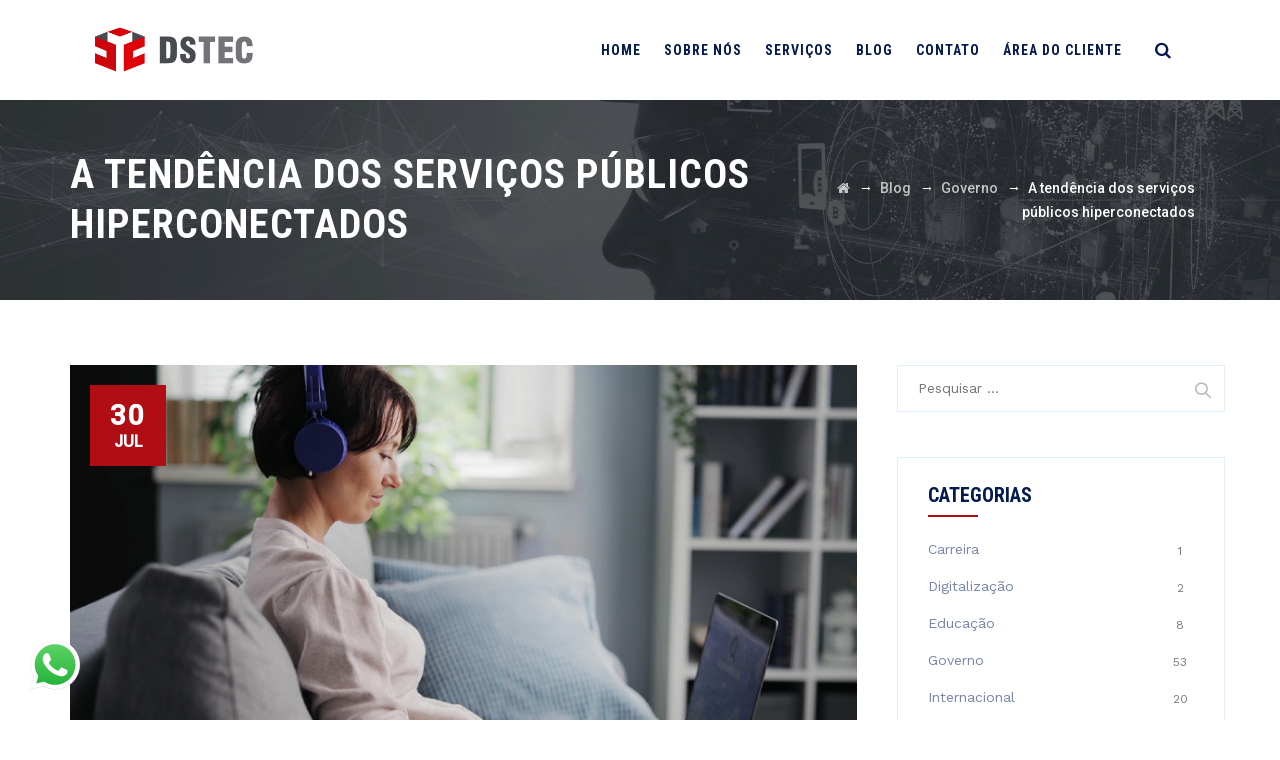

--- FILE ---
content_type: text/html; charset=UTF-8
request_url: https://dstec.com.br/2021/07/a-tendencia-dos-servicos-publicos-hiperconectados/
body_size: 23547
content:
<!DOCTYPE html>
<html lang="pt-BR" class="no-js">
<head><style>img.lazy{min-height:1px}</style><link href="https://dstec.com.br/wp-content/plugins/w3-total-cache/pub/js/lazyload.min.js" as="script">
	<meta charset="UTF-8">
	<meta name="SKYPE_TOOLBAR" content="SKYPE_TOOLBAR_PARSER_COMPATIBLE" />
	<link rel="profile" href="http://gmpg.org/xfn/11">
	<meta name="viewport" content="width=device-width, initial-scale=1">
		<link rel="pingback" href="https://dstec.com.br/xmlrpc.php">
		<script> 'use strict'; (function(html){html.className = html.className.replace(/\bno-js\b/,'js')})(document.documentElement);</script>
<meta name='robots' content='index, follow, max-image-preview:large, max-snippet:-1, max-video-preview:-1' />

<!-- Google Tag Manager for WordPress by gtm4wp.com -->
<script data-cfasync="false" data-pagespeed-no-defer>
	var gtm4wp_datalayer_name = "dataLayer";
	var dataLayer = dataLayer || [];
</script>
<!-- End Google Tag Manager for WordPress by gtm4wp.com -->
	<!-- This site is optimized with the Yoast SEO plugin v21.8.1 - https://yoast.com/wordpress/plugins/seo/ -->
	<title>A tendência dos serviços públicos hiperconectados &#8226; DSTEC</title>
	<meta name="description" content="Segundo informações do Governo Federal, em um ano e meio, 800 serviços públicos se tornaram acessíveis pela Internet..." />
	<link rel="canonical" href="https://dstec.com.br/2021/07/a-tendencia-dos-servicos-publicos-hiperconectados/" />
	<meta property="og:locale" content="pt_BR" />
	<meta property="og:type" content="article" />
	<meta property="og:title" content="A tendência dos serviços públicos hiperconectados &#8226; DSTEC" />
	<meta property="og:description" content="Segundo informações do Governo Federal, em um ano e meio, 800 serviços públicos se tornaram acessíveis pela Internet..." />
	<meta property="og:url" content="https://dstec.com.br/2021/07/a-tendencia-dos-servicos-publicos-hiperconectados/" />
	<meta property="og:site_name" content="DSTEC" />
	<meta property="article:publisher" content="https://facebook.com/dstec.br" />
	<meta property="article:author" content="https://facebook.com/freelaemcasa" />
	<meta property="article:published_time" content="2021-07-30T12:00:00+00:00" />
	<meta property="article:modified_time" content="2021-07-23T22:45:45+00:00" />
	<meta property="og:image" content="https://dstec.com.br/wp-content/uploads/2021/07/Dstec-A-tendencia-dos-servicos-publicos-hiperconectados.jpg" />
	<meta property="og:image:width" content="850" />
	<meta property="og:image:height" content="530" />
	<meta property="og:image:type" content="image/jpeg" />
	<meta name="author" content="rhylton" />
	<meta name="twitter:card" content="summary_large_image" />
	<meta name="twitter:image" content="https://dstec.com.br/wp-content/uploads/2021/07/Dstec-A-tendencia-dos-servicos-publicos-hiperconectados.jpg" />
	<meta name="twitter:creator" content="@https://twitter.com/freelaemcasa" />
	<meta name="twitter:label1" content="Escrito por" />
	<meta name="twitter:data1" content="rhylton" />
	<meta name="twitter:label2" content="Est. tempo de leitura" />
	<meta name="twitter:data2" content="2 minutos" />
	<script type="application/ld+json" class="yoast-schema-graph">{"@context":"https://schema.org","@graph":[{"@type":"Article","@id":"https://dstec.com.br/2021/07/a-tendencia-dos-servicos-publicos-hiperconectados/#article","isPartOf":{"@id":"https://dstec.com.br/2021/07/a-tendencia-dos-servicos-publicos-hiperconectados/"},"author":{"name":"rhylton","@id":"https://dstec.com.br/#/schema/person/9a9f3acf83563732986560b68ad5337c"},"headline":"A tendência dos serviços públicos hiperconectados","datePublished":"2021-07-30T12:00:00+00:00","dateModified":"2021-07-23T22:45:45+00:00","mainEntityOfPage":{"@id":"https://dstec.com.br/2021/07/a-tendencia-dos-servicos-publicos-hiperconectados/"},"wordCount":509,"commentCount":0,"publisher":{"@id":"https://dstec.com.br/#organization"},"image":{"@id":"https://dstec.com.br/2021/07/a-tendencia-dos-servicos-publicos-hiperconectados/#primaryimage"},"thumbnailUrl":"https://dstec.com.br/wp-content/uploads/2021/07/Dstec-A-tendencia-dos-servicos-publicos-hiperconectados.jpg","keywords":["eficiência","Gartner","governo","hiperautomação","tecnologia"],"articleSection":["Governo"],"inLanguage":"pt-BR","potentialAction":[{"@type":"CommentAction","name":"Comment","target":["https://dstec.com.br/2021/07/a-tendencia-dos-servicos-publicos-hiperconectados/#respond"]}]},{"@type":"WebPage","@id":"https://dstec.com.br/2021/07/a-tendencia-dos-servicos-publicos-hiperconectados/","url":"https://dstec.com.br/2021/07/a-tendencia-dos-servicos-publicos-hiperconectados/","name":"A tendência dos serviços públicos hiperconectados &#8226; DSTEC","isPartOf":{"@id":"https://dstec.com.br/#website"},"primaryImageOfPage":{"@id":"https://dstec.com.br/2021/07/a-tendencia-dos-servicos-publicos-hiperconectados/#primaryimage"},"image":{"@id":"https://dstec.com.br/2021/07/a-tendencia-dos-servicos-publicos-hiperconectados/#primaryimage"},"thumbnailUrl":"https://dstec.com.br/wp-content/uploads/2021/07/Dstec-A-tendencia-dos-servicos-publicos-hiperconectados.jpg","datePublished":"2021-07-30T12:00:00+00:00","dateModified":"2021-07-23T22:45:45+00:00","description":"Segundo informações do Governo Federal, em um ano e meio, 800 serviços públicos se tornaram acessíveis pela Internet...","breadcrumb":{"@id":"https://dstec.com.br/2021/07/a-tendencia-dos-servicos-publicos-hiperconectados/#breadcrumb"},"inLanguage":"pt-BR","potentialAction":[{"@type":"ReadAction","target":["https://dstec.com.br/2021/07/a-tendencia-dos-servicos-publicos-hiperconectados/"]}]},{"@type":"ImageObject","inLanguage":"pt-BR","@id":"https://dstec.com.br/2021/07/a-tendencia-dos-servicos-publicos-hiperconectados/#primaryimage","url":"https://dstec.com.br/wp-content/uploads/2021/07/Dstec-A-tendencia-dos-servicos-publicos-hiperconectados.jpg","contentUrl":"https://dstec.com.br/wp-content/uploads/2021/07/Dstec-A-tendencia-dos-servicos-publicos-hiperconectados.jpg","width":850,"height":530,"caption":"Uma mulher sentada no sofá, com fones de ouvido, utiliza um notebook"},{"@type":"BreadcrumbList","@id":"https://dstec.com.br/2021/07/a-tendencia-dos-servicos-publicos-hiperconectados/#breadcrumb","itemListElement":[{"@type":"ListItem","position":1,"name":"Home","item":"https://dstec.com.br/"},{"@type":"ListItem","position":2,"name":"Blog","item":"https://dstec.com.br/blog/"},{"@type":"ListItem","position":3,"name":"A tendência dos serviços públicos hiperconectados"}]},{"@type":"WebSite","@id":"https://dstec.com.br/#website","url":"https://dstec.com.br/","name":"DSTEC","description":"Tecnologia Transformadora","publisher":{"@id":"https://dstec.com.br/#organization"},"potentialAction":[{"@type":"SearchAction","target":{"@type":"EntryPoint","urlTemplate":"https://dstec.com.br/?s={search_term_string}"},"query-input":"required name=search_term_string"}],"inLanguage":"pt-BR"},{"@type":"Organization","@id":"https://dstec.com.br/#organization","name":"DSTEC","url":"https://dstec.com.br/","logo":{"@type":"ImageObject","inLanguage":"pt-BR","@id":"https://dstec.com.br/#/schema/logo/image/","url":"https://dstec.com.br/wp-content/uploads/2020/07/dstec-logo-cores.png","contentUrl":"https://dstec.com.br/wp-content/uploads/2020/07/dstec-logo-cores.png","width":332,"height":103,"caption":"DSTEC"},"image":{"@id":"https://dstec.com.br/#/schema/logo/image/"},"sameAs":["https://facebook.com/dstec.br","https://instagram.com/dstec.br","https://linkedin.com/company/dstec-br/"]},{"@type":"Person","@id":"https://dstec.com.br/#/schema/person/9a9f3acf83563732986560b68ad5337c","name":"rhylton","image":{"@type":"ImageObject","inLanguage":"pt-BR","@id":"https://dstec.com.br/#/schema/person/image/","url":"https://secure.gravatar.com/avatar/19bc174408e12d6ae7ec5369052a47b9?s=96&d=mm&r=g","contentUrl":"https://secure.gravatar.com/avatar/19bc174408e12d6ae7ec5369052a47b9?s=96&d=mm&r=g","caption":"rhylton"},"sameAs":["https://dstec.com.br","https://facebook.com/freelaemcasa","https://instagram.com/freelaemcasa","https://www.linkedin.com/company/freelaemcasa","https://twitter.com/https://twitter.com/freelaemcasa"],"url":"https://dstec.com.br/author/rhylton/"}]}</script>
	<!-- / Yoast SEO plugin. -->


<link rel='dns-prefetch' href='//fonts.googleapis.com' />
<link rel="alternate" type="application/rss+xml" title="Feed para DSTEC &raquo;" href="https://dstec.com.br/feed/" />
<link rel="alternate" type="application/rss+xml" title="Feed de comentários para DSTEC &raquo;" href="https://dstec.com.br/comments/feed/" />
<link rel="alternate" type="application/rss+xml" title="Feed de comentários para DSTEC &raquo; A tendência dos serviços públicos hiperconectados" href="https://dstec.com.br/2021/07/a-tendencia-dos-servicos-publicos-hiperconectados/feed/" />
<script>
window._wpemojiSettings = {"baseUrl":"https:\/\/s.w.org\/images\/core\/emoji\/14.0.0\/72x72\/","ext":".png","svgUrl":"https:\/\/s.w.org\/images\/core\/emoji\/14.0.0\/svg\/","svgExt":".svg","source":{"concatemoji":"https:\/\/dstec.com.br\/wp-includes\/js\/wp-emoji-release.min.js?ver=6.2.8"}};
/*! This file is auto-generated */
!function(e,a,t){var n,r,o,i=a.createElement("canvas"),p=i.getContext&&i.getContext("2d");function s(e,t){p.clearRect(0,0,i.width,i.height),p.fillText(e,0,0);e=i.toDataURL();return p.clearRect(0,0,i.width,i.height),p.fillText(t,0,0),e===i.toDataURL()}function c(e){var t=a.createElement("script");t.src=e,t.defer=t.type="text/javascript",a.getElementsByTagName("head")[0].appendChild(t)}for(o=Array("flag","emoji"),t.supports={everything:!0,everythingExceptFlag:!0},r=0;r<o.length;r++)t.supports[o[r]]=function(e){if(p&&p.fillText)switch(p.textBaseline="top",p.font="600 32px Arial",e){case"flag":return s("\ud83c\udff3\ufe0f\u200d\u26a7\ufe0f","\ud83c\udff3\ufe0f\u200b\u26a7\ufe0f")?!1:!s("\ud83c\uddfa\ud83c\uddf3","\ud83c\uddfa\u200b\ud83c\uddf3")&&!s("\ud83c\udff4\udb40\udc67\udb40\udc62\udb40\udc65\udb40\udc6e\udb40\udc67\udb40\udc7f","\ud83c\udff4\u200b\udb40\udc67\u200b\udb40\udc62\u200b\udb40\udc65\u200b\udb40\udc6e\u200b\udb40\udc67\u200b\udb40\udc7f");case"emoji":return!s("\ud83e\udef1\ud83c\udffb\u200d\ud83e\udef2\ud83c\udfff","\ud83e\udef1\ud83c\udffb\u200b\ud83e\udef2\ud83c\udfff")}return!1}(o[r]),t.supports.everything=t.supports.everything&&t.supports[o[r]],"flag"!==o[r]&&(t.supports.everythingExceptFlag=t.supports.everythingExceptFlag&&t.supports[o[r]]);t.supports.everythingExceptFlag=t.supports.everythingExceptFlag&&!t.supports.flag,t.DOMReady=!1,t.readyCallback=function(){t.DOMReady=!0},t.supports.everything||(n=function(){t.readyCallback()},a.addEventListener?(a.addEventListener("DOMContentLoaded",n,!1),e.addEventListener("load",n,!1)):(e.attachEvent("onload",n),a.attachEvent("onreadystatechange",function(){"complete"===a.readyState&&t.readyCallback()})),(e=t.source||{}).concatemoji?c(e.concatemoji):e.wpemoji&&e.twemoji&&(c(e.twemoji),c(e.wpemoji)))}(window,document,window._wpemojiSettings);
</script>
<style>
img.wp-smiley,
img.emoji {
	display: inline !important;
	border: none !important;
	box-shadow: none !important;
	height: 1em !important;
	width: 1em !important;
	margin: 0 0.07em !important;
	vertical-align: -0.1em !important;
	background: none !important;
	padding: 0 !important;
}
</style>
	<link rel='stylesheet' id='sgr-css' href='https://dstec.com.br/wp-content/plugins/simple-google-recaptcha/sgr.css?ver=1663325817'  media='all' />
<link rel='stylesheet' id='ht_ctc_main_css-css' href='https://dstec.com.br/wp-content/plugins/click-to-chat-for-whatsapp/new/inc/assets/css/main.css?ver=4.35'  media='all' />
<link rel='stylesheet' id='wp-block-library-css' href='https://dstec.com.br/wp-includes/css/dist/block-library/style.min.css?ver=6.2.8'  media='all' />
<link rel='stylesheet' id='classic-theme-styles-css' href='https://dstec.com.br/wp-includes/css/classic-themes.min.css?ver=6.2.8'  media='all' />
<style id='global-styles-inline-css'>
body{--wp--preset--color--black: #000000;--wp--preset--color--cyan-bluish-gray: #abb8c3;--wp--preset--color--white: #ffffff;--wp--preset--color--pale-pink: #f78da7;--wp--preset--color--vivid-red: #cf2e2e;--wp--preset--color--luminous-vivid-orange: #ff6900;--wp--preset--color--luminous-vivid-amber: #fcb900;--wp--preset--color--light-green-cyan: #7bdcb5;--wp--preset--color--vivid-green-cyan: #00d084;--wp--preset--color--pale-cyan-blue: #8ed1fc;--wp--preset--color--vivid-cyan-blue: #0693e3;--wp--preset--color--vivid-purple: #9b51e0;--wp--preset--gradient--vivid-cyan-blue-to-vivid-purple: linear-gradient(135deg,rgba(6,147,227,1) 0%,rgb(155,81,224) 100%);--wp--preset--gradient--light-green-cyan-to-vivid-green-cyan: linear-gradient(135deg,rgb(122,220,180) 0%,rgb(0,208,130) 100%);--wp--preset--gradient--luminous-vivid-amber-to-luminous-vivid-orange: linear-gradient(135deg,rgba(252,185,0,1) 0%,rgba(255,105,0,1) 100%);--wp--preset--gradient--luminous-vivid-orange-to-vivid-red: linear-gradient(135deg,rgba(255,105,0,1) 0%,rgb(207,46,46) 100%);--wp--preset--gradient--very-light-gray-to-cyan-bluish-gray: linear-gradient(135deg,rgb(238,238,238) 0%,rgb(169,184,195) 100%);--wp--preset--gradient--cool-to-warm-spectrum: linear-gradient(135deg,rgb(74,234,220) 0%,rgb(151,120,209) 20%,rgb(207,42,186) 40%,rgb(238,44,130) 60%,rgb(251,105,98) 80%,rgb(254,248,76) 100%);--wp--preset--gradient--blush-light-purple: linear-gradient(135deg,rgb(255,206,236) 0%,rgb(152,150,240) 100%);--wp--preset--gradient--blush-bordeaux: linear-gradient(135deg,rgb(254,205,165) 0%,rgb(254,45,45) 50%,rgb(107,0,62) 100%);--wp--preset--gradient--luminous-dusk: linear-gradient(135deg,rgb(255,203,112) 0%,rgb(199,81,192) 50%,rgb(65,88,208) 100%);--wp--preset--gradient--pale-ocean: linear-gradient(135deg,rgb(255,245,203) 0%,rgb(182,227,212) 50%,rgb(51,167,181) 100%);--wp--preset--gradient--electric-grass: linear-gradient(135deg,rgb(202,248,128) 0%,rgb(113,206,126) 100%);--wp--preset--gradient--midnight: linear-gradient(135deg,rgb(2,3,129) 0%,rgb(40,116,252) 100%);--wp--preset--duotone--dark-grayscale: url('#wp-duotone-dark-grayscale');--wp--preset--duotone--grayscale: url('#wp-duotone-grayscale');--wp--preset--duotone--purple-yellow: url('#wp-duotone-purple-yellow');--wp--preset--duotone--blue-red: url('#wp-duotone-blue-red');--wp--preset--duotone--midnight: url('#wp-duotone-midnight');--wp--preset--duotone--magenta-yellow: url('#wp-duotone-magenta-yellow');--wp--preset--duotone--purple-green: url('#wp-duotone-purple-green');--wp--preset--duotone--blue-orange: url('#wp-duotone-blue-orange');--wp--preset--font-size--small: 13px;--wp--preset--font-size--medium: 20px;--wp--preset--font-size--large: 36px;--wp--preset--font-size--x-large: 42px;--wp--preset--spacing--20: 0.44rem;--wp--preset--spacing--30: 0.67rem;--wp--preset--spacing--40: 1rem;--wp--preset--spacing--50: 1.5rem;--wp--preset--spacing--60: 2.25rem;--wp--preset--spacing--70: 3.38rem;--wp--preset--spacing--80: 5.06rem;--wp--preset--shadow--natural: 6px 6px 9px rgba(0, 0, 0, 0.2);--wp--preset--shadow--deep: 12px 12px 50px rgba(0, 0, 0, 0.4);--wp--preset--shadow--sharp: 6px 6px 0px rgba(0, 0, 0, 0.2);--wp--preset--shadow--outlined: 6px 6px 0px -3px rgba(255, 255, 255, 1), 6px 6px rgba(0, 0, 0, 1);--wp--preset--shadow--crisp: 6px 6px 0px rgba(0, 0, 0, 1);}:where(.is-layout-flex){gap: 0.5em;}body .is-layout-flow > .alignleft{float: left;margin-inline-start: 0;margin-inline-end: 2em;}body .is-layout-flow > .alignright{float: right;margin-inline-start: 2em;margin-inline-end: 0;}body .is-layout-flow > .aligncenter{margin-left: auto !important;margin-right: auto !important;}body .is-layout-constrained > .alignleft{float: left;margin-inline-start: 0;margin-inline-end: 2em;}body .is-layout-constrained > .alignright{float: right;margin-inline-start: 2em;margin-inline-end: 0;}body .is-layout-constrained > .aligncenter{margin-left: auto !important;margin-right: auto !important;}body .is-layout-constrained > :where(:not(.alignleft):not(.alignright):not(.alignfull)){max-width: var(--wp--style--global--content-size);margin-left: auto !important;margin-right: auto !important;}body .is-layout-constrained > .alignwide{max-width: var(--wp--style--global--wide-size);}body .is-layout-flex{display: flex;}body .is-layout-flex{flex-wrap: wrap;align-items: center;}body .is-layout-flex > *{margin: 0;}:where(.wp-block-columns.is-layout-flex){gap: 2em;}.has-black-color{color: var(--wp--preset--color--black) !important;}.has-cyan-bluish-gray-color{color: var(--wp--preset--color--cyan-bluish-gray) !important;}.has-white-color{color: var(--wp--preset--color--white) !important;}.has-pale-pink-color{color: var(--wp--preset--color--pale-pink) !important;}.has-vivid-red-color{color: var(--wp--preset--color--vivid-red) !important;}.has-luminous-vivid-orange-color{color: var(--wp--preset--color--luminous-vivid-orange) !important;}.has-luminous-vivid-amber-color{color: var(--wp--preset--color--luminous-vivid-amber) !important;}.has-light-green-cyan-color{color: var(--wp--preset--color--light-green-cyan) !important;}.has-vivid-green-cyan-color{color: var(--wp--preset--color--vivid-green-cyan) !important;}.has-pale-cyan-blue-color{color: var(--wp--preset--color--pale-cyan-blue) !important;}.has-vivid-cyan-blue-color{color: var(--wp--preset--color--vivid-cyan-blue) !important;}.has-vivid-purple-color{color: var(--wp--preset--color--vivid-purple) !important;}.has-black-background-color{background-color: var(--wp--preset--color--black) !important;}.has-cyan-bluish-gray-background-color{background-color: var(--wp--preset--color--cyan-bluish-gray) !important;}.has-white-background-color{background-color: var(--wp--preset--color--white) !important;}.has-pale-pink-background-color{background-color: var(--wp--preset--color--pale-pink) !important;}.has-vivid-red-background-color{background-color: var(--wp--preset--color--vivid-red) !important;}.has-luminous-vivid-orange-background-color{background-color: var(--wp--preset--color--luminous-vivid-orange) !important;}.has-luminous-vivid-amber-background-color{background-color: var(--wp--preset--color--luminous-vivid-amber) !important;}.has-light-green-cyan-background-color{background-color: var(--wp--preset--color--light-green-cyan) !important;}.has-vivid-green-cyan-background-color{background-color: var(--wp--preset--color--vivid-green-cyan) !important;}.has-pale-cyan-blue-background-color{background-color: var(--wp--preset--color--pale-cyan-blue) !important;}.has-vivid-cyan-blue-background-color{background-color: var(--wp--preset--color--vivid-cyan-blue) !important;}.has-vivid-purple-background-color{background-color: var(--wp--preset--color--vivid-purple) !important;}.has-black-border-color{border-color: var(--wp--preset--color--black) !important;}.has-cyan-bluish-gray-border-color{border-color: var(--wp--preset--color--cyan-bluish-gray) !important;}.has-white-border-color{border-color: var(--wp--preset--color--white) !important;}.has-pale-pink-border-color{border-color: var(--wp--preset--color--pale-pink) !important;}.has-vivid-red-border-color{border-color: var(--wp--preset--color--vivid-red) !important;}.has-luminous-vivid-orange-border-color{border-color: var(--wp--preset--color--luminous-vivid-orange) !important;}.has-luminous-vivid-amber-border-color{border-color: var(--wp--preset--color--luminous-vivid-amber) !important;}.has-light-green-cyan-border-color{border-color: var(--wp--preset--color--light-green-cyan) !important;}.has-vivid-green-cyan-border-color{border-color: var(--wp--preset--color--vivid-green-cyan) !important;}.has-pale-cyan-blue-border-color{border-color: var(--wp--preset--color--pale-cyan-blue) !important;}.has-vivid-cyan-blue-border-color{border-color: var(--wp--preset--color--vivid-cyan-blue) !important;}.has-vivid-purple-border-color{border-color: var(--wp--preset--color--vivid-purple) !important;}.has-vivid-cyan-blue-to-vivid-purple-gradient-background{background: var(--wp--preset--gradient--vivid-cyan-blue-to-vivid-purple) !important;}.has-light-green-cyan-to-vivid-green-cyan-gradient-background{background: var(--wp--preset--gradient--light-green-cyan-to-vivid-green-cyan) !important;}.has-luminous-vivid-amber-to-luminous-vivid-orange-gradient-background{background: var(--wp--preset--gradient--luminous-vivid-amber-to-luminous-vivid-orange) !important;}.has-luminous-vivid-orange-to-vivid-red-gradient-background{background: var(--wp--preset--gradient--luminous-vivid-orange-to-vivid-red) !important;}.has-very-light-gray-to-cyan-bluish-gray-gradient-background{background: var(--wp--preset--gradient--very-light-gray-to-cyan-bluish-gray) !important;}.has-cool-to-warm-spectrum-gradient-background{background: var(--wp--preset--gradient--cool-to-warm-spectrum) !important;}.has-blush-light-purple-gradient-background{background: var(--wp--preset--gradient--blush-light-purple) !important;}.has-blush-bordeaux-gradient-background{background: var(--wp--preset--gradient--blush-bordeaux) !important;}.has-luminous-dusk-gradient-background{background: var(--wp--preset--gradient--luminous-dusk) !important;}.has-pale-ocean-gradient-background{background: var(--wp--preset--gradient--pale-ocean) !important;}.has-electric-grass-gradient-background{background: var(--wp--preset--gradient--electric-grass) !important;}.has-midnight-gradient-background{background: var(--wp--preset--gradient--midnight) !important;}.has-small-font-size{font-size: var(--wp--preset--font-size--small) !important;}.has-medium-font-size{font-size: var(--wp--preset--font-size--medium) !important;}.has-large-font-size{font-size: var(--wp--preset--font-size--large) !important;}.has-x-large-font-size{font-size: var(--wp--preset--font-size--x-large) !important;}
.wp-block-navigation a:where(:not(.wp-element-button)){color: inherit;}
:where(.wp-block-columns.is-layout-flex){gap: 2em;}
.wp-block-pullquote{font-size: 1.5em;line-height: 1.6;}
</style>
<link rel='stylesheet' id='contact-form-7-css' href='https://dstec.com.br/wp-content/plugins/contact-form-7/includes/css/styles.css?ver=5.7.7'  media='all' />
<link rel='stylesheet' id='font-awesome-css' href='https://dstec.com.br/wp-content/plugins/themestek-labtechco-extras/icon-picker/icon-libraries/font-awesome/css/font-awesome.min.css?ver=6.2.8'  media='all' />
<link rel='stylesheet' id='themify-css' href='https://dstec.com.br/wp-content/plugins/themestek-labtechco-extras/icon-picker/icon-libraries/themify-icons/themify-icons.css?ver=6.2.8'  media='all' />
<link rel='stylesheet' id='sgicon-css' href='https://dstec.com.br/wp-content/plugins/themestek-labtechco-extras/icon-picker/icon-libraries/stroke-gap-icons/style.css?ver=6.2.8'  media='all' />
<link rel='stylesheet' id='vc_linecons-css' href='https://dstec.com.br/wp-content/plugins/js_composer/assets/css/lib/vc-linecons/vc_linecons_icons.min.css?ver=6.10.0'  media='all' />
<link rel='stylesheet' id='ts_labtechco_business_icon-css' href='https://dstec.com.br/wp-content/plugins/themestek-labtechco-extras/icon-picker/icon-libraries/ts-lab-icons/font/flaticon.css?ver=6.2.8'  media='all' />
<link rel='stylesheet' id='ts-cs-google-fonts-css' href='//fonts.googleapis.com/css?family=Work+Sans%3A100%2C200%2C300%2C400%2C500%2C600%2C700%2C800%2C900%2C100italic%2C200italic%2C300italic%2Citalic%2C500italic%2C600italic%2C700italic%2C800italic%2C900italic%7CRoboto+Condensed%3A300%2C300italic%2C400%2Citalic%2C700%2C700italic%7CLeague+Spartan%3A100%2C300%7CArimo%3A400%7CRoboto%3A500%7CVollkorn%3A700&#038;ver=6.2.8'  media='all' />
<link rel='stylesheet' id='ts-base-icons-css' href='https://dstec.com.br/wp-content/themes/labtechco/libraries/ts-labtechco-icons/css/ts-labtechco-icons.css?ver=6.2.8'  media='all' />
<link rel='stylesheet' id='perfect-scrollbar-css' href='https://dstec.com.br/wp-content/themes/labtechco/libraries/perfect-scrollbar/perfect-scrollbar.min.css?ver=6.2.8'  media='all' />
<link rel='stylesheet' id='chrisbracco-tooltip-css' href='https://dstec.com.br/wp-content/themes/labtechco/libraries/chrisbracco-tooltip/chrisbracco-tooltip.min.css?ver=6.2.8'  media='all' />
<link rel='stylesheet' id='multi-columns-row-css' href='https://dstec.com.br/wp-content/themes/labtechco/css/multi-columns-row.css?ver=6.2.8'  media='all' />
<link rel='stylesheet' id='ts-select2-css' href='https://dstec.com.br/wp-content/themes/labtechco/libraries/select2/select2.min.css?ver=6.2.8'  media='all' />
<link rel='stylesheet' id='flexslider-css' href='https://dstec.com.br/wp-content/plugins/js_composer/assets/lib/flexslider/flexslider.min.css?ver=6.10.0'  media='all' />
<link rel='stylesheet' id='slick-css' href='https://dstec.com.br/wp-content/themes/labtechco/libraries/slick/slick.css?ver=6.2.8'  media='all' />
<link rel='stylesheet' id='slick-theme-css' href='https://dstec.com.br/wp-content/themes/labtechco/libraries/slick/slick-theme.css?ver=6.2.8'  media='all' />
<link rel='stylesheet' id='prettyphoto-css' href='https://dstec.com.br/wp-content/plugins/js_composer/assets/lib/prettyphoto/css/prettyPhoto.min.css?ver=6.10.0'  media='all' />
<link rel='stylesheet' id='tstk-labtechco-header-style-css' href='https://dstec.com.br/wp-content/themes/labtechco/css/header/header-style-1.min.css?ver=6.2.8'  media='all' />
<link rel='stylesheet' id='bootstrap-css' href='https://dstec.com.br/wp-content/themes/labtechco/css/bootstrap.min.css?ver=6.2.8'  media='all' />
<link rel='stylesheet' id='bootstrap-theme-css' href='https://dstec.com.br/wp-content/themes/labtechco/css/bootstrap-theme.min.css?ver=6.2.8'  media='all' />
<link rel='stylesheet' id='labtechco-core-style-css' href='https://dstec.com.br/wp-content/themes/labtechco/css/core.min.css?ver=6.2.8'  media='all' />
<link rel='stylesheet' id='js_composer_front-css' href='https://dstec.com.br/wp-content/plugins/js_composer/assets/css/js_composer.min.css?ver=6.10.0'  media='all' />
<link rel='stylesheet' id='labtechco-master-style-css' href='https://dstec.com.br/wp-content/themes/labtechco/css/master.min.css?ver=6.2.8'  media='all' />
<link rel='stylesheet' id='labtechco-responsive-style-css' href='https://dstec.com.br/wp-content/themes/labtechco/css/responsive.min.css?ver=6.2.8'  media='all' />
<link rel='stylesheet' id='tste-labtechco-theme-style-css' href='https://dstec.com.br/wp-content/tste-labtechco-css/theme-style.min.css?ver=615443'  media='all' />
<script id='sgr-js-extra'>
/* <![CDATA[ */
var sgr = {"sgr_site_key":"6LcuvLgZAAAAAITRD7Rfuw7dR8l2Q7sN2-sD-P8P"};
/* ]]> */
</script>
<script  src='https://dstec.com.br/wp-content/plugins/simple-google-recaptcha/sgr.js?ver=1663325817' id='sgr-js'></script>
<script  src='https://dstec.com.br/wp-includes/js/jquery/jquery.min.js?ver=3.6.4' id='jquery-core-js'></script>
<script  src='https://dstec.com.br/wp-includes/js/jquery/jquery-migrate.min.js?ver=3.4.0' id='jquery-migrate-js'></script>
<script  src='https://dstec.com.br/wp-content/plugins/themestek-labtechco-extras/js/jquery-resize.min.js?ver=6.2.8' id='jquery-resize-js'></script>
<script  src='https://dstec.com.br/wp-content/themes/labtechco/js/gsap.min.js?ver=6.2.8' id='ts-gsap-js'></script>
<script  src='https://dstec.com.br/wp-content/themes/labtechco/js/ScrollTrigger.js?ver=6.2.8' id='ts-scrolltrigger-js'></script>
<script  src='https://dstec.com.br/wp-content/themes/labtechco/js/SplitText.min.js?ver=6.2.8' id='ts-splitsext-js'></script>
<script  src='https://dstec.com.br/wp-content/themes/labtechco/js/gsap-animation.min.js?ver=6.2.8' id='ts-effects-js'></script>
<script  src='https://dstec.com.br/wp-content/themes/labtechco/js/animated-counter.min.js?ver=6.2.8' id='ts-animated-counter-js'></script>
<link rel="https://api.w.org/" href="https://dstec.com.br/wp-json/" /><link rel="alternate" type="application/json" href="https://dstec.com.br/wp-json/wp/v2/posts/8128" /><link rel="EditURI" type="application/rsd+xml" title="RSD" href="https://dstec.com.br/xmlrpc.php?rsd" />
<link rel="wlwmanifest" type="application/wlwmanifest+xml" href="https://dstec.com.br/wp-includes/wlwmanifest.xml" />
<meta name="generator" content="WordPress 6.2.8" />
<link rel='shortlink' href='https://dstec.com.br/?p=8128' />
<link rel="alternate" type="application/json+oembed" href="https://dstec.com.br/wp-json/oembed/1.0/embed?url=https%3A%2F%2Fdstec.com.br%2F2021%2F07%2Fa-tendencia-dos-servicos-publicos-hiperconectados%2F" />
<link rel="alternate" type="text/xml+oembed" href="https://dstec.com.br/wp-json/oembed/1.0/embed?url=https%3A%2F%2Fdstec.com.br%2F2021%2F07%2Fa-tendencia-dos-servicos-publicos-hiperconectados%2F&#038;format=xml" />

<!-- Google Tag Manager for WordPress by gtm4wp.com -->
<!-- GTM Container placement set to footer -->
<script data-cfasync="false" data-pagespeed-no-defer>
	var dataLayer_content = {"pagePostType":"post","pagePostType2":"single-post","pageCategory":["governo"],"pageAttributes":["eficiencia","gartner","governo","hiperautomacao","tecnologia"],"pagePostAuthor":"rhylton","browserName":"","browserVersion":"","browserEngineName":"","browserEngineVersion":"","osName":"","osVersion":"","deviceType":"bot","deviceManufacturer":"","deviceModel":""};
	dataLayer.push( dataLayer_content );
</script>
<script data-cfasync="false">
(function(w,d,s,l,i){w[l]=w[l]||[];w[l].push({'gtm.start':
new Date().getTime(),event:'gtm.js'});var f=d.getElementsByTagName(s)[0],
j=d.createElement(s),dl=l!='dataLayer'?'&l='+l:'';j.async=true;j.src=
'//www.googletagmanager.com/gtm.'+'js?id='+i+dl;f.parentNode.insertBefore(j,f);
})(window,document,'script','dataLayer','GTM-KFFJTZ9');
</script>
<!-- End Google Tag Manager -->
<!-- End Google Tag Manager for WordPress by gtm4wp.com --><!-- Inline CSS Start --><!-- Inline CSS End --><meta name="generator" content="Powered by WPBakery Page Builder - drag and drop page builder for WordPress."/>
<meta name="generator" content="Powered by Slider Revolution 6.6.12 - responsive, Mobile-Friendly Slider Plugin for WordPress with comfortable drag and drop interface." />
<link rel="icon" href="https://dstec.com.br/wp-content/uploads/2020/07/dstec-favicon-150x150.png" sizes="32x32" />
<link rel="icon" href="https://dstec.com.br/wp-content/uploads/2020/07/dstec-favicon.png" sizes="192x192" />
<link rel="apple-touch-icon" href="https://dstec.com.br/wp-content/uploads/2020/07/dstec-favicon.png" />
<meta name="msapplication-TileImage" content="https://dstec.com.br/wp-content/uploads/2020/07/dstec-favicon.png" />
<script>function setREVStartSize(e){
			//window.requestAnimationFrame(function() {
				window.RSIW = window.RSIW===undefined ? window.innerWidth : window.RSIW;
				window.RSIH = window.RSIH===undefined ? window.innerHeight : window.RSIH;
				try {
					var pw = document.getElementById(e.c).parentNode.offsetWidth,
						newh;
					pw = pw===0 || isNaN(pw) || (e.l=="fullwidth" || e.layout=="fullwidth") ? window.RSIW : pw;
					e.tabw = e.tabw===undefined ? 0 : parseInt(e.tabw);
					e.thumbw = e.thumbw===undefined ? 0 : parseInt(e.thumbw);
					e.tabh = e.tabh===undefined ? 0 : parseInt(e.tabh);
					e.thumbh = e.thumbh===undefined ? 0 : parseInt(e.thumbh);
					e.tabhide = e.tabhide===undefined ? 0 : parseInt(e.tabhide);
					e.thumbhide = e.thumbhide===undefined ? 0 : parseInt(e.thumbhide);
					e.mh = e.mh===undefined || e.mh=="" || e.mh==="auto" ? 0 : parseInt(e.mh,0);
					if(e.layout==="fullscreen" || e.l==="fullscreen")
						newh = Math.max(e.mh,window.RSIH);
					else{
						e.gw = Array.isArray(e.gw) ? e.gw : [e.gw];
						for (var i in e.rl) if (e.gw[i]===undefined || e.gw[i]===0) e.gw[i] = e.gw[i-1];
						e.gh = e.el===undefined || e.el==="" || (Array.isArray(e.el) && e.el.length==0)? e.gh : e.el;
						e.gh = Array.isArray(e.gh) ? e.gh : [e.gh];
						for (var i in e.rl) if (e.gh[i]===undefined || e.gh[i]===0) e.gh[i] = e.gh[i-1];
											
						var nl = new Array(e.rl.length),
							ix = 0,
							sl;
						e.tabw = e.tabhide>=pw ? 0 : e.tabw;
						e.thumbw = e.thumbhide>=pw ? 0 : e.thumbw;
						e.tabh = e.tabhide>=pw ? 0 : e.tabh;
						e.thumbh = e.thumbhide>=pw ? 0 : e.thumbh;
						for (var i in e.rl) nl[i] = e.rl[i]<window.RSIW ? 0 : e.rl[i];
						sl = nl[0];
						for (var i in nl) if (sl>nl[i] && nl[i]>0) { sl = nl[i]; ix=i;}
						var m = pw>(e.gw[ix]+e.tabw+e.thumbw) ? 1 : (pw-(e.tabw+e.thumbw)) / (e.gw[ix]);
						newh =  (e.gh[ix] * m) + (e.tabh + e.thumbh);
					}
					var el = document.getElementById(e.c);
					if (el!==null && el) el.style.height = newh+"px";
					el = document.getElementById(e.c+"_wrapper");
					if (el!==null && el) {
						el.style.height = newh+"px";
						el.style.display = "block";
					}
				} catch(e){
					console.log("Failure at Presize of Slider:" + e)
				}
			//});
		  };</script>
		<style id="wp-custom-css">
			.ts-headerstyle-1.ts-slider-yes #ts-home {
    border-top: 876px solid #b10d14 !important;
}		</style>
		<noscript><style> .wpb_animate_when_almost_visible { opacity: 1; }</style></noscript></head>
 
<body class="post-template-default single single-post postid-8128 single-format-standard ts-headerstyle-1 themestek-wide themestek-header-style-1 themestek-sidebar-true themestek-sidebar-right wpb-js-composer js-comp-ver-6.10.0 vc_responsive">
<svg xmlns="http://www.w3.org/2000/svg" viewBox="0 0 0 0" width="0" height="0" focusable="false" role="none" style="visibility: hidden; position: absolute; left: -9999px; overflow: hidden;" ><defs><filter id="wp-duotone-dark-grayscale"><feColorMatrix color-interpolation-filters="sRGB" type="matrix" values=" .299 .587 .114 0 0 .299 .587 .114 0 0 .299 .587 .114 0 0 .299 .587 .114 0 0 " /><feComponentTransfer color-interpolation-filters="sRGB" ><feFuncR type="table" tableValues="0 0.49803921568627" /><feFuncG type="table" tableValues="0 0.49803921568627" /><feFuncB type="table" tableValues="0 0.49803921568627" /><feFuncA type="table" tableValues="1 1" /></feComponentTransfer><feComposite in2="SourceGraphic" operator="in" /></filter></defs></svg><svg xmlns="http://www.w3.org/2000/svg" viewBox="0 0 0 0" width="0" height="0" focusable="false" role="none" style="visibility: hidden; position: absolute; left: -9999px; overflow: hidden;" ><defs><filter id="wp-duotone-grayscale"><feColorMatrix color-interpolation-filters="sRGB" type="matrix" values=" .299 .587 .114 0 0 .299 .587 .114 0 0 .299 .587 .114 0 0 .299 .587 .114 0 0 " /><feComponentTransfer color-interpolation-filters="sRGB" ><feFuncR type="table" tableValues="0 1" /><feFuncG type="table" tableValues="0 1" /><feFuncB type="table" tableValues="0 1" /><feFuncA type="table" tableValues="1 1" /></feComponentTransfer><feComposite in2="SourceGraphic" operator="in" /></filter></defs></svg><svg xmlns="http://www.w3.org/2000/svg" viewBox="0 0 0 0" width="0" height="0" focusable="false" role="none" style="visibility: hidden; position: absolute; left: -9999px; overflow: hidden;" ><defs><filter id="wp-duotone-purple-yellow"><feColorMatrix color-interpolation-filters="sRGB" type="matrix" values=" .299 .587 .114 0 0 .299 .587 .114 0 0 .299 .587 .114 0 0 .299 .587 .114 0 0 " /><feComponentTransfer color-interpolation-filters="sRGB" ><feFuncR type="table" tableValues="0.54901960784314 0.98823529411765" /><feFuncG type="table" tableValues="0 1" /><feFuncB type="table" tableValues="0.71764705882353 0.25490196078431" /><feFuncA type="table" tableValues="1 1" /></feComponentTransfer><feComposite in2="SourceGraphic" operator="in" /></filter></defs></svg><svg xmlns="http://www.w3.org/2000/svg" viewBox="0 0 0 0" width="0" height="0" focusable="false" role="none" style="visibility: hidden; position: absolute; left: -9999px; overflow: hidden;" ><defs><filter id="wp-duotone-blue-red"><feColorMatrix color-interpolation-filters="sRGB" type="matrix" values=" .299 .587 .114 0 0 .299 .587 .114 0 0 .299 .587 .114 0 0 .299 .587 .114 0 0 " /><feComponentTransfer color-interpolation-filters="sRGB" ><feFuncR type="table" tableValues="0 1" /><feFuncG type="table" tableValues="0 0.27843137254902" /><feFuncB type="table" tableValues="0.5921568627451 0.27843137254902" /><feFuncA type="table" tableValues="1 1" /></feComponentTransfer><feComposite in2="SourceGraphic" operator="in" /></filter></defs></svg><svg xmlns="http://www.w3.org/2000/svg" viewBox="0 0 0 0" width="0" height="0" focusable="false" role="none" style="visibility: hidden; position: absolute; left: -9999px; overflow: hidden;" ><defs><filter id="wp-duotone-midnight"><feColorMatrix color-interpolation-filters="sRGB" type="matrix" values=" .299 .587 .114 0 0 .299 .587 .114 0 0 .299 .587 .114 0 0 .299 .587 .114 0 0 " /><feComponentTransfer color-interpolation-filters="sRGB" ><feFuncR type="table" tableValues="0 0" /><feFuncG type="table" tableValues="0 0.64705882352941" /><feFuncB type="table" tableValues="0 1" /><feFuncA type="table" tableValues="1 1" /></feComponentTransfer><feComposite in2="SourceGraphic" operator="in" /></filter></defs></svg><svg xmlns="http://www.w3.org/2000/svg" viewBox="0 0 0 0" width="0" height="0" focusable="false" role="none" style="visibility: hidden; position: absolute; left: -9999px; overflow: hidden;" ><defs><filter id="wp-duotone-magenta-yellow"><feColorMatrix color-interpolation-filters="sRGB" type="matrix" values=" .299 .587 .114 0 0 .299 .587 .114 0 0 .299 .587 .114 0 0 .299 .587 .114 0 0 " /><feComponentTransfer color-interpolation-filters="sRGB" ><feFuncR type="table" tableValues="0.78039215686275 1" /><feFuncG type="table" tableValues="0 0.94901960784314" /><feFuncB type="table" tableValues="0.35294117647059 0.47058823529412" /><feFuncA type="table" tableValues="1 1" /></feComponentTransfer><feComposite in2="SourceGraphic" operator="in" /></filter></defs></svg><svg xmlns="http://www.w3.org/2000/svg" viewBox="0 0 0 0" width="0" height="0" focusable="false" role="none" style="visibility: hidden; position: absolute; left: -9999px; overflow: hidden;" ><defs><filter id="wp-duotone-purple-green"><feColorMatrix color-interpolation-filters="sRGB" type="matrix" values=" .299 .587 .114 0 0 .299 .587 .114 0 0 .299 .587 .114 0 0 .299 .587 .114 0 0 " /><feComponentTransfer color-interpolation-filters="sRGB" ><feFuncR type="table" tableValues="0.65098039215686 0.40392156862745" /><feFuncG type="table" tableValues="0 1" /><feFuncB type="table" tableValues="0.44705882352941 0.4" /><feFuncA type="table" tableValues="1 1" /></feComponentTransfer><feComposite in2="SourceGraphic" operator="in" /></filter></defs></svg><svg xmlns="http://www.w3.org/2000/svg" viewBox="0 0 0 0" width="0" height="0" focusable="false" role="none" style="visibility: hidden; position: absolute; left: -9999px; overflow: hidden;" ><defs><filter id="wp-duotone-blue-orange"><feColorMatrix color-interpolation-filters="sRGB" type="matrix" values=" .299 .587 .114 0 0 .299 .587 .114 0 0 .299 .587 .114 0 0 .299 .587 .114 0 0 " /><feComponentTransfer color-interpolation-filters="sRGB" ><feFuncR type="table" tableValues="0.098039215686275 1" /><feFuncG type="table" tableValues="0 0.66274509803922" /><feFuncB type="table" tableValues="0.84705882352941 0.41960784313725" /><feFuncA type="table" tableValues="1 1" /></feComponentTransfer><feComposite in2="SourceGraphic" operator="in" /></filter></defs></svg>
<div id="ts-home"></div>
<div class="main-holder">

	<div id="page" class="hfeed site">
	
		<header id="masthead" class=" ts-header-style-1 themestek-main-menu-total-6">
	<div class="ts-header-block  ts-mmenu-active-color-skin ts-dmenu-active-color-skin ts-dmenu-sep-grey">
		
<div class="ts-search-overlay">
		<div class="ts-form-title">Como podemos ajudar você?</div>		
		<div class="ts-icon-close"></div>
	<div class="ts-search-outer">
		<div class="ts-search-logo"><img class="lazy" src="data:image/svg+xml,%3Csvg%20xmlns='http://www.w3.org/2000/svg'%20viewBox='0%200%201%201'%3E%3C/svg%3E" data-src="https://dstec.com.br/wp-content/uploads/2020/07/dstec-logo-branca.png" alt="DSTEC" /></div>		<form method="get" class="ts-site-searchform" action="https://dstec.com.br">
			<input type="search" class="field searchform-s" name="s" placeholder="Digite aqui o que está procurando" />
			<button type="submit"><span class="ts-labtechco-icon-search"></span></button>
		</form>
	</div>
</div>
				<div class="themestek-sticky-header"><div class="container"></div></div>
		<div id="ts-stickable-header-w" class="ts-stickable-header-w ts-bgcolor-transparent">
	<div id="site-header" class="site-header ts-bgcolor-transparent ts-sticky-bgcolor-white ts-header-menu-position-right ts-mmmenu-override-yes ts-above-content-yes  ts-stickable-header">
	
				
		<div class="site-header-main ts-table container">
		
			<div class="site-branding ts-table-cell">
				<div class="headerlogo themestek-logotype-image ts-stickylogo-yes"><span class="site-title"><span class="logo-link-text">DSTEC - Tecnologia Transformadora</span><a class="home-link" href="https://dstec.com.br/" title="DSTEC"><span class="ts-sc-logo ts-sc-logo-type-image"><img class="themestek-logo-img standardlogo lazy" alt="DSTEC" src="data:image/svg+xml,%3Csvg%20xmlns='http://www.w3.org/2000/svg'%20viewBox='0%200%201%201'%3E%3C/svg%3E" data-src="https://dstec.com.br/wp-content/uploads/2020/07/dstec-logo-cores.png"><img class="themestek-logo-img crosslogo lazy" alt="DSTEC" src="data:image/svg+xml,%3Csvg%20xmlns='http://www.w3.org/2000/svg'%20viewBox='0%200%201%201'%3E%3C/svg%3E" data-src="https://dstec.com.br/wp-content/uploads/2020/07/dstec-logo-branca.png"><img class="themestek-logo-img stickylogo lazy" alt="DSTEC" src="data:image/svg+xml,%3Csvg%20xmlns='http://www.w3.org/2000/svg'%20viewBox='0%200%201%201'%3E%3C/svg%3E" data-src="https://dstec.com.br/wp-content/uploads/2020/07/dstec-logo-cores.png"></span></a></span><h2 class="site-description">Tecnologia Transformadora</h2></div>			</div><!-- .site-branding -->

			<div id="site-header-menu" class="site-header-menu ts-table-cell">
				<div class="ts-mobile-menu-bg"></div>
				<nav id="site-navigation" class="main-navigation ts-navbar" aria-label="Primary Menu" data-sticky-height="60">	
										<div class="ts-header-icons "><span class="ts-header-icon ts-header-search-link"><a title="Link" href="#"><i class="ts-labtechco-icon-search-2"></i></a></span></div>					



<div class="nav-menu"><ul id="menu-main-menu" class="nav-menu"><li id="menu-item-7627" class="menu-item menu-item-type-post_type menu-item-object-page menu-item-home menu-item-7627"><a href="https://dstec.com.br/">Home</a></li>
<li id="menu-item-7596" class="menu-item menu-item-type-post_type menu-item-object-page menu-item-7596"><a href="https://dstec.com.br/sobre/">Sobre Nós</a></li>
<li id="menu-item-7598" class="menu-item menu-item-type-post_type menu-item-object-page menu-item-has-children menu-item-7598"><a href="https://dstec.com.br/servicos/">Serviços</a>
<ul class="sub-menu">
	<li id="menu-item-7768" class="menu-item menu-item-type-post_type menu-item-object-ts-service menu-item-7768"><a href="https://dstec.com.br/servicos/gestao-publica/">Geosiap – Gestão Pública</a></li>
	<li id="menu-item-7927" class="menu-item menu-item-type-post_type menu-item-object-ts-service menu-item-7927"><a href="https://dstec.com.br/servicos/heley/">Heley – Conselho Tutelar</a></li>
	<li id="menu-item-7605" class="menu-item menu-item-type-post_type menu-item-object-ts-service menu-item-7605"><a href="https://dstec.com.br/servicos/zeep/">Zeep &#8211; GED/ECM Alfresco</a></li>
</ul>
</li>
<li id="menu-item-7591" class="menu-item menu-item-type-post_type menu-item-object-page current_page_parent menu-item-7591"><a href="https://dstec.com.br/blog/">Blog</a></li>
<li id="menu-item-7587" class="menu-item menu-item-type-post_type menu-item-object-page menu-item-7587"><a href="https://dstec.com.br/contato/">Contato</a></li>
<li id="menu-item-7893" class="menu-item menu-item-type-custom menu-item-object-custom menu-item-7893"><a href="https://dstec.com.br/suporte/">Área do Cliente</a></li>
</ul></div>
<button id="menu-toggle" class="menu-toggle">
	<span class="ts-hide">Alternar menu</span><i class="ts-labtechco-icon-menu"></i>
</button>
				</nav><!-- .main-navigation -->
			</div><!-- .site-header-menu -->
			
		</div><!-- .site-header-main -->
	</div>
</div>


		
		
		<div class="ts-titlebar-wrapper ts-bg ts-bgcolor-transparent ts-titlebar-align-left ts-textcolor-white ts-bgimage-yes">
			<div class="ts-titlebar-wrapper-bg-layer ts-bg-layer"></div>
			<div class="ts-titlebar entry-header">
				<div class="ts-titlebar-inner-wrapper">
					<div class="ts-titlebar-main">
						<div class="container">
							<div class="ts-titlebar-main-inner">
								<div class="entry-title-wrapper"><div class="container"><h1 class="entry-title"> A tendência dos serviços públicos hiperconectados</h1></div></div><div class="breadcrumb-wrapper"><div class="container"><div class="breadcrumb-wrapper-inner"><!-- Breadcrumb NavXT output --><span><a title="Go to DSTEC." href="https://dstec.com.br" class="home"><i class="fa fa-home"></i><span class="hide">DSTEC</span></a></span> <span class="ts-bread-sep"> &nbsp; &rarr; &nbsp;</span><span><a title="Go to Blog." href="https://dstec.com.br/blog/" class="post-root post post-post"><span>Blog</span></a></span><span class="ts-bread-sep"> &nbsp; &rarr; &nbsp;</span><span><a title="Go to the Governo Categoria archives." href="https://dstec.com.br/category/governo/" class="taxonomy category"><span>Governo</span></a></span><span class="ts-bread-sep"> &nbsp; &rarr; &nbsp;</span><span><span class="post post-post current-item">A tendência dos serviços públicos hiperconectados</span></span></div></div></div>							</div>
						</div>
					</div><!-- .ts-titlebar-main -->
				</div><!-- .ts-titlebar-inner-wrapper -->
			</div><!-- .ts-titlebar -->
		</div><!-- .ts-titlebar-wrapper -->
		
	







		






	</div>
</header><!-- .site-header -->		
		<div id="content-wrapper" class="site-content-wrapper">
		
						
			<div id="content" class="site-content container">
				<div id="content-inner" class="site-content-inner row multi-columns-row">
			

	<div id="primary" class="content-area col-md-9 col-lg-9 col-xs-12">
		<main id="main" class="site-main">
				
									
					<div class="themestek-common-box-shadow">
					
					
<article id="post-8128" class="themestek-box-blog-classic post-8128 post type-post status-publish format-standard has-post-thumbnail hentry category-governo tag-eficiencia tag-gartner tag-governo tag-hiperautomacao tag-tecnologia" >
	
	<div class="ts-blog-classic-featured-wrapper">
		
		<div class="ts-blog-classic-datebox-overlay">
			<div class="ts-blog-classic-dbox-date">30</div>
			<div class="ts-blog-classic-dbox-month">jul</div>
		</div>
		
		<div class="ts-featured-wrapper ts-post-featured-wrapper ts-post-format-"><img width="850" height="530" src="data:image/svg+xml,%3Csvg%20xmlns='http://www.w3.org/2000/svg'%20viewBox='0%200%20850%20530'%3E%3C/svg%3E" data-src="https://dstec.com.br/wp-content/uploads/2021/07/Dstec-A-tendencia-dos-servicos-publicos-hiperconectados.jpg" class="attachment-full size-full wp-post-image lazy" alt="Uma mulher sentada no sofá, com fones de ouvido, utiliza um notebook" decoding="async" data-srcset="https://dstec.com.br/wp-content/uploads/2021/07/Dstec-A-tendencia-dos-servicos-publicos-hiperconectados.jpg 850w, https://dstec.com.br/wp-content/uploads/2021/07/Dstec-A-tendencia-dos-servicos-publicos-hiperconectados-300x187.jpg 300w, https://dstec.com.br/wp-content/uploads/2021/07/Dstec-A-tendencia-dos-servicos-publicos-hiperconectados-768x479.jpg 768w" data-sizes="(max-width: 850px) 100vw, 850px" data-id="8132" /></div>	</div>
	
	<div class="ts-blog-classic-box-content ">
	
					
			<!-- Blog classic meta Start -->
			<div class="ts-featured-meta-wrapper ts-featured-overlay">
				
									
					<div class="ts-blog-post-date">
												<span class="ts-meta-line"><span class="screen-reader-text ts-hide">Data </span> <i class="ts-labtechco-icon-clock"></i> <a href="https://dstec.com.br/2021/07/a-tendencia-dos-servicos-publicos-hiperconectados/"  title="Data">30 de julho de 2021</a></span>
					</div>
					
					<div class="ts-blog-post-cat ts-blog-post-cat-above-title">
												<span class="ts-meta-line cat-links"><span class="screen-reader-text ts-hide">Categorias </span> <i class="ts-labtechco-icon-category"></i> <a href="https://dstec.com.br/category/governo/">Governo</a></span>
											</div>
					
											<div class="themestek-box-title"><h4>A tendência dos serviços públicos hiperconectados</h4></div>
										
				
			</div>
			<!-- Blog classic meta End -->
			
		      
					<div class="entry-content">
				
								
					
<p>No início do primeiro trimestre de 2020, o Brasil vivia a euforia da transição para um novo ano enquanto se preparava para o Carnaval, afinal, muitos dizem que é quando o ano começa de fato. Dessa vez, infelizmente, amargamos um clima de Quarta-feira de Cinzas do qual não conseguimos nos libertar.</p>



<p>De repente foi preciso se adaptar a uma situação que não fazia sentido em um cenário globalizado, com consumo acelerado e praticamente sem fronteiras para quem desejava conhecer o mundo. A recomendação era ficar em casa para proteger vidas, e graças à tecnologia, <a href="https://dstec.com.br/2020/05/o-home-office-veio-para-ficar/" target="_blank" rel="noreferrer noopener">muitos de nós conseguimos proteger também o trabalho</a>.</p>



<p>Empresas se adequaram rapidamente, ainda que em diferentes níveis, ao uso dos recursos tecnológicos para manter suas equipes produzindo com o trabalho remoto. Muitos gestores, incrédulos sobre o sistema, foram forçados a observar na prática que seus negócios poderiam se manter produtivos mesmo com escritórios vazios.</p>



<p>Apesar de as coisas encontrarem um fluxo natural para quem aproveitou a digitalização, há outro aspecto interessante, cada funcionário também é um cidadão que demanda serviços públicos. A gestão pública já havia dado os primeiros passos rumo a digitalização de processos e serviços, contudo, há uma verdadeira jornada até a hiperconexão.</p>



<p>Governos tendem a se beneficiar bastante ao combinar diferentes tecnologias e ferramentas, criando plataformas para automatizar processos e atividades de TI. Esta também é uma tendência apontada pela consultoria Gartner, cuja previsão indica que nos próximos 3 anos 75% dos governos terão ao menos três iniciativas de hiperautomação lançadas ou em progresso.</p>



<p>Segundo informações do Governo Federal, em um ano e meio, <a href="https://www.gov.br/economia/pt-br/assuntos/noticias/2020/julho/em-um-ano-e-meio-800-servicos-publicos-se-tornaram-acessiveis-pela-internet" target="_blank" rel="noreferrer noopener">800 serviços públicos se tornaram acessíveis pela Internet, em um processo acelerado pela pandemia</a>. Apenas nos meses de março a junho deste ano, mais de 200 serviços foram criados ou digitalizados, e 58% dos 3600 disponíveis no portal Gov.br já são digitais.</p>



<p>Além da redução da burocracia e maior eficiência, o Governo Federal prevê uma economia aproximada de R$2 bilhões por ano com a digitalização, dos quais R$1,5 bilhões são para a sociedade.</p>



<p>Órgãos públicos podem, ainda, colher bons frutos em sobre a ideia de ineficácia e morosidade no atendimento, uma vez que a hiperconexão leva à automação de serviços que requerem intervenção humana. Com serviços disponíveis online, prefeituras podem se tornar mais ágeis enquanto <a href="https://dstec.com.br/2020/04/idosos-se-adaptam-as-novas-tecnologias-durante-isolamento/" target="_blank" rel="noreferrer noopener">aumentam os índices de satisfação do cidadão, que é atendido sem sair de casa,</a> por exemplo.</p>



<p>Os benefícios não se resumem, porém, à economia ou ao aumento da eficiência nos processos administrativos, afinal, a automação permitirá que gestores cuidem de tarefas mais relevantes. <a href="https://dstec.com.br/servicos/gestao-publica/" target="_blank" rel="noreferrer noopener">Agir para que serviços públicos atinjam a hiperconexão é uma tendência boa para a gestão pública e para o cidadão.</a></p>
					
																<div class="ts-footer-meta-wrapper">
					
					<span class="ts-footer-meta-line-w ts-footer-meta-line-comments">
						<a title="Comentários" href="https://dstec.com.br/2021/07/a-tendencia-dos-servicos-publicos-hiperconectados/">
															<i class="ts-labtechco-icon-comment-1"></i>
								<span class="comments">
									0 Comentários								</span>
													</a>
					</span>
					
											<span class="ts-footer-meta-line-w ts-footer-meta-line-author">
							<span class="author vcard">
								<span class="screen-reader-text ts-hide">Autor </span>
								<a title="rhylton" class="url fn n" href="https://dstec.com.br/author/rhylton/"><i class="ts-labtechco-icon-user"></i> rhylton</a>							</span>
						</span>	
				</div>
								
								
			</div><!-- .entry-content -->
			
							<div class="ts-social-share-wrapper ts-social-share-post-wrapper"><div class="ts-social-share-title">Compartilhe!</div><div class="ts-social-share-links"><ul><li class="ts-social-share ts-social-share-facebook">
				<a href="javascript:void(0)" onClick="TSSocialWindow=window.open('//web.facebook.com/sharer/sharer.php?u=https%3A%2F%2Fdstec.com.br%2F2021%2F07%2Fa-tendencia-dos-servicos-publicos-hiperconectados%2F&#038;_rdr','TSSocialWindow',width=600,height=100); return false;" title="Share"><i class="ts-labtechco-icon-facebook"></i></a>
				</li><li class="ts-social-share ts-social-share-twitter">
				<a href="javascript:void(0)" onClick="TSSocialWindow=window.open('//twitter.com/share?url=https://dstec.com.br/2021/07/a-tendencia-dos-servicos-publicos-hiperconectados/','TSSocialWindow',width=600,height=100); return false;" title="Share"><i class="ts-labtechco-icon-twitter"></i></a>
				</li><li class="ts-social-share ts-social-share-gplus">
				<a href="javascript:void(0)" onClick="TSSocialWindow=window.open('//plus.google.com/share?url=https://dstec.com.br/2021/07/a-tendencia-dos-servicos-publicos-hiperconectados/','TSSocialWindow',width=600,height=100); return false;" title="Share"><i class="ts-labtechco-icon-gplus"></i></a>
				</li><li class="ts-social-share ts-social-share-linkedin">
				<a href="javascript:void(0)" onClick="TSSocialWindow=window.open('//www.linkedin.com/shareArticle?mini=true&#038;url=https://dstec.com.br/2021/07/a-tendencia-dos-servicos-publicos-hiperconectados/','TSSocialWindow',width=600,height=100); return false;" title="Share"><i class="ts-labtechco-icon-linkedin"></i></a>
				</li></ul></div></div><div class="clearfix"></div>						
		
				
	</div><!-- .ts-blog-classic-box-content -->
	
</article><!-- #post-## -->
					<div class="ts-blog-classic-box-content">
						
<div id="comments" class="comments-area">

	
		
	
	
	
		<div id="respond" class="comment-respond">
		<h3 id="reply-title" class="comment-reply-title">Deixe um comentário <small><a rel="nofollow" id="cancel-comment-reply-link" href="/2021/07/a-tendencia-dos-servicos-publicos-hiperconectados/#respond" style="display:none;">Cancelar resposta</a></small></h3><form action="https://dstec.com.br/wp-comments-post.php" method="post" id="commentform" class="comment-form" novalidate><p class="comment-notes">Seu endereço de e-mail não será publicado. </p><p class="comment-form-comment"><label class="ts-hide" for="comment">Comentário</label><textarea id="comment" placeholder="Comentário" name="comment" cols="45" rows="8" aria-required="true"></textarea><span class="ts-form-error ts-error-author">This field is required.</span></p><p class="form-allowed-tags ts-hide">You may use these &lt;abbr title=&quot;HyperText Markup Language&quot;&gt;html&lt;/abbr&gt; tags and attributes:  <code>&lt;a href=&quot;&quot; title=&quot;&quot;&gt; &lt;abbr title=&quot;&quot;&gt; &lt;acronym title=&quot;&quot;&gt; &lt;b&gt; &lt;blockquote cite=&quot;&quot;&gt; &lt;cite&gt; &lt;code&gt; &lt;del datetime=&quot;&quot;&gt; &lt;em&gt; &lt;i&gt; &lt;q cite=&quot;&quot;&gt; &lt;s&gt; &lt;strike&gt; &lt;strong&gt; </code></p><p class="comment-form-author"><label class="ts-hide" for="author">Nome</label> <span class="required ts-hide">*</span><input id="author" placeholder="Nome (required)" name="author" type="text" value="" size="30" aria-required='true' /><span class="ts-form-error ts-error-author">This field is required.</span></p>
<p class="comment-form-email"><label class="ts-hide" for="email">E-mail</label> <span class="required ts-hide">*</span><input id="email" placeholder="E-mail (required)" name="email" type="text" value="" size="30" aria-required='true' /><span class="ts-form-error ts-error-email ts-empty-email">This field is required.</span>
		<span class="ts-form-error ts-error-email ts-invalid-email">Please enter a valid email address.</span></p>
<p class="comment-form-url"><label class="ts-hide" for="url">Site</label><input id="url" placeholder="Site" name="url" type="text" value="" size="30" /></p>
<p class="comment-form-cookies-consent"><input id="wp-comment-cookies-consent" name="wp-comment-cookies-consent" type="checkbox" value="yes" /> <label for="wp-comment-cookies-consent">Salvar meus dados neste navegador para a próxima vez que eu comentar.</label></p>
<input type="hidden" name="g-recaptcha-response" class="sgr-main">
<p class="sgr-infotext">This site is protected by reCAPTCHA and the Google <a href="https://policies.google.com/privacy">Privacy Policy</a> and <a href="https://policies.google.com/terms">Terms of Service</a> apply.</p><p class="form-submit"><input name="submit" type="submit" id="submit" class="submit ts-vc_general ts-vc_btn3 ts-vc_btn3-size-md ts-vc_btn3-weight-yes ts-vc_btn3-shape-square ts-vc_btn3-style-flat ts-vc_btn3-color-skincolor" value="Publicar comentário" /> <input type='hidden' name='comment_post_ID' value='8128' id='comment_post_ID' />
<input type='hidden' name='comment_parent' id='comment_parent' value='0' />
</p><p style="display: none !important;" class="akismet-fields-container" data-prefix="ak_"><label>&#916;<textarea name="ak_hp_textarea" cols="45" rows="8" maxlength="100"></textarea></label><input type="hidden" id="ak_js_1" name="ak_js" value="168"/><script>document.getElementById( "ak_js_1" ).setAttribute( "value", ( new Date() ).getTime() );</script></p></form>	</div><!-- #respond -->
		
	
	

</div><!-- .comments-area -->
					</div><!-- .ts-blog-classic-box-content -->
										
					</div><!-- .themestek-common-box-shadow-->
					
					
		</main><!-- .site-main -->
	</div><!-- .content-area -->

	

<aside id="sidebar-right" class="widget-area col-md-3 col-lg-3 col-xs-12 sidebar">
	<aside id="search-2" class="widget-even widget-6 widget widget_search"><form role="search" method="get" class="search-form" action="https://dstec.com.br/">
				<label>
					<span class="screen-reader-text">Pesquisar por:</span>
					<input type="search" class="search-field" placeholder="Pesquisar &hellip;" value="" name="s" />
				</label>
				<input type="submit" class="search-submit" value="Pesquisar" />
			</form></aside><aside id="categories-2" class="widget-odd widget-7 widget widget_categories"><h3 class="widget-title">Categorias</h3>
			<ul>
					<li class="cat-item cat-item-741"><a href="https://dstec.com.br/category/carreira/">Carreira</a> <span>1</span>
</li>
	<li class="cat-item cat-item-963"><a href="https://dstec.com.br/category/digitalizacao/">Digitalização</a> <span>2</span>
</li>
	<li class="cat-item cat-item-29"><a href="https://dstec.com.br/category/educacao/">Educação</a> <span>8</span>
</li>
	<li class="cat-item cat-item-124"><a href="https://dstec.com.br/category/governo/">Governo</a> <span>53</span>
</li>
	<li class="cat-item cat-item-138"><a href="https://dstec.com.br/category/internacional/">Internacional</a> <span>20</span>
</li>
	<li class="cat-item cat-item-564"><a href="https://dstec.com.br/category/internet/">Internet</a> <span>4</span>
</li>
	<li class="cat-item cat-item-35"><a href="https://dstec.com.br/category/noticia/">Notícia</a> <span>32</span>
</li>
	<li class="cat-item cat-item-214"><a href="https://dstec.com.br/category/seguranca-digital/">Segurança Digital</a> <span>10</span>
</li>
	<li class="cat-item cat-item-28"><a href="https://dstec.com.br/category/tecnologia/">Tecnologia</a> <span>112</span>
</li>
			</ul>

			</aside>		
		
		
		<aside id="themestek-recent-posts-2" class="widget-even widget-8 widget themestek_widget_recent_entries">		
		
		<h3 class="widget-title">Posts Recentes</h3>		
		<ul class="ts-recent-post-list">
		
		<li class="ts-recent-post-list-li"><a title="Governo investe R$500 milhões em pesquisa em tecnologia de fronteira" href="https://dstec.com.br/2022/06/governo-investe-r500-milhoes-em-pesquisa-em-tecnologia-de-fronteira/"><img width="150" height="150" src="data:image/svg+xml,%3Csvg%20xmlns='http://www.w3.org/2000/svg'%20viewBox='0%200%20150%20150'%3E%3C/svg%3E" data-src="https://dstec.com.br/wp-content/uploads/2022/06/Dstec-Governo-faz-investimento-milionario-em-pesquisa-em-tecnologia-de-fronteira-150x150.jpg" class="attachment-thumbnail size-thumbnail wp-post-image lazy" alt="Representação de uma imagem aérea do monitoramento de fronteiras" decoding="async" data-id="8297" /></a><a title="Governo investe R$500 milhões em pesquisa em tecnologia de fronteira" href="https://dstec.com.br/2022/06/governo-investe-r500-milhoes-em-pesquisa-em-tecnologia-de-fronteira/">Governo investe R$500 milhões em pesquisa em tecnologia de fronteira</a><span class="post-date">30 de junho de 2022</span></li><li class="ts-recent-post-list-li"><a title="Normativa estabelece critérios mais claros para contratação de soluções de TI" href="https://dstec.com.br/2022/06/normativa-estabelece-criterios-mais-claros-para-contratacao-de-solucoes-de-ti/"><img width="150" height="150" src="data:image/svg+xml,%3Csvg%20xmlns='http://www.w3.org/2000/svg'%20viewBox='0%200%20150%20150'%3E%3C/svg%3E" data-src="https://dstec.com.br/wp-content/uploads/2022/06/Normativa-estabelece-criterios-mais-claros-para-contratacao-de-solucoes-de-TI-150x150.jpg" class="attachment-thumbnail size-thumbnail wp-post-image lazy" alt="Imagem de um homem de negócios segurando um contrato com telas exibindo gráficos em segundo plano" decoding="async" data-id="8291" /></a><a title="Normativa estabelece critérios mais claros para contratação de soluções de TI" href="https://dstec.com.br/2022/06/normativa-estabelece-criterios-mais-claros-para-contratacao-de-solucoes-de-ti/">Normativa estabelece critérios mais claros para contratação de soluções de TI</a><span class="post-date">15 de junho de 2022</span></li><li class="ts-recent-post-list-li"><a title="Transformação digital gera economia e eficiência na gestão pública" href="https://dstec.com.br/2022/05/transformacao-digital-gera-economia-e-eficiencia-na-gestao-publica/"><img width="150" height="150" src="data:image/svg+xml,%3Csvg%20xmlns='http://www.w3.org/2000/svg'%20viewBox='0%200%20150%20150'%3E%3C/svg%3E" data-src="https://dstec.com.br/wp-content/uploads/2022/05/Dstec-Transformacao-digital-gera-economia-e-eficiencia-na-gestao-publica-150x150.jpg" class="attachment-thumbnail size-thumbnail wp-post-image lazy" alt="Imagem de uma mulher negra com expressão relaxada enquanto usa um serviço digital em seu notebook" decoding="async" data-id="8285" /></a><a title="Transformação digital gera economia e eficiência na gestão pública" href="https://dstec.com.br/2022/05/transformacao-digital-gera-economia-e-eficiencia-na-gestao-publica/">Transformação digital gera economia e eficiência na gestão pública</a><span class="post-date">30 de maio de 2022</span></li><li class="ts-recent-post-list-li"><a title="Levantamento sobre 5G no Brasil indica benefício de quase R$ 600 bi ao ano para economia brasileira" href="https://dstec.com.br/2022/05/levantamento-sobre-5g-no-brasil-indica-beneficio-de-quase-r-600-bi-ao-ano-para-economia-brasileira/"><img width="150" height="150" src="data:image/svg+xml,%3Csvg%20xmlns='http://www.w3.org/2000/svg'%20viewBox='0%200%20150%20150'%3E%3C/svg%3E" data-src="https://dstec.com.br/wp-content/uploads/2022/05/Dstec-Levantamento-sobre-5G-no-Brasil-indica-beneficio-de-quase-600-bi-ao-ano-para-economia-brasileira-150x150.jpg" class="attachment-thumbnail size-thumbnail wp-post-image lazy" alt="Imagem de um foguete de papel com a inscrição 5G" decoding="async" data-id="8279" /></a><a title="Levantamento sobre 5G no Brasil indica benefício de quase R$ 600 bi ao ano para economia brasileira" href="https://dstec.com.br/2022/05/levantamento-sobre-5g-no-brasil-indica-beneficio-de-quase-r-600-bi-ao-ano-para-economia-brasileira/">Levantamento sobre 5G no Brasil indica benefício de quase R$ 600 bi ao ano para economia brasileira</a><span class="post-date">14 de maio de 2022</span></li><li class="ts-recent-post-list-li"><a title="Digitalização de Governos: benefícios e desafios" href="https://dstec.com.br/2022/04/digitalizacao-de-governos-beneficios-e-desafios/"><img width="150" height="150" src="data:image/svg+xml,%3Csvg%20xmlns='http://www.w3.org/2000/svg'%20viewBox='0%200%20150%20150'%3E%3C/svg%3E" data-src="https://dstec.com.br/wp-content/uploads/2022/04/Dstec-Digitalizacao-de-Governos-beneficios-e-desafios-150x150.jpg" class="attachment-thumbnail size-thumbnail wp-post-image lazy" alt="Ilustração digital com pessoas interagindo imersas na representação de um ambiente digital" decoding="async" data-id="8274" /></a><a title="Digitalização de Governos: benefícios e desafios" href="https://dstec.com.br/2022/04/digitalizacao-de-governos-beneficios-e-desafios/">Digitalização de Governos: benefícios e desafios</a><span class="post-date">29 de abril de 2022</span></li>		
		</ul>
		
		
		
		</aside>		
		
<aside id="tag_cloud-2" class="widget-odd widget-9 widget widget_tag_cloud"><h3 class="widget-title">Tags</h3><div class="tagcloud"><a href="https://dstec.com.br/tag/5g/" class="tag-cloud-link tag-link-189 tag-link-position-1" style="font-size: 12pt;" aria-label="5G (7 itens)">5G</a>
<a href="https://dstec.com.br/tag/amazon/" class="tag-cloud-link tag-link-64 tag-link-position-2" style="font-size: 12.666666666667pt;" aria-label="Amazon (8 itens)">Amazon</a>
<a href="https://dstec.com.br/tag/android/" class="tag-cloud-link tag-link-391 tag-link-position-3" style="font-size: 9.3333333333333pt;" aria-label="Android (4 itens)">Android</a>
<a href="https://dstec.com.br/tag/apple/" class="tag-cloud-link tag-link-63 tag-link-position-4" style="font-size: 11.333333333333pt;" aria-label="Apple (6 itens)">Apple</a>
<a href="https://dstec.com.br/tag/big-data/" class="tag-cloud-link tag-link-390 tag-link-position-5" style="font-size: 9.3333333333333pt;" aria-label="big data (4 itens)">big data</a>
<a href="https://dstec.com.br/tag/blockchain/" class="tag-cloud-link tag-link-331 tag-link-position-6" style="font-size: 10.4pt;" aria-label="Blockchain (5 itens)">Blockchain</a>
<a href="https://dstec.com.br/tag/ciberseguranca/" class="tag-cloud-link tag-link-744 tag-link-position-7" style="font-size: 9.3333333333333pt;" aria-label="cibersegurança (4 itens)">cibersegurança</a>
<a href="https://dstec.com.br/tag/cloud-computing/" class="tag-cloud-link tag-link-389 tag-link-position-8" style="font-size: 12.666666666667pt;" aria-label="cloud computing (8 itens)">cloud computing</a>
<a href="https://dstec.com.br/tag/computacao-em-nuvem/" class="tag-cloud-link tag-link-536 tag-link-position-9" style="font-size: 9.3333333333333pt;" aria-label="computação em nuvem (4 itens)">computação em nuvem</a>
<a href="https://dstec.com.br/tag/comunicacao/" class="tag-cloud-link tag-link-145 tag-link-position-10" style="font-size: 11.333333333333pt;" aria-label="Comunicação (6 itens)">Comunicação</a>
<a href="https://dstec.com.br/tag/covid-19/" class="tag-cloud-link tag-link-725 tag-link-position-11" style="font-size: 11.333333333333pt;" aria-label="Covid-19 (6 itens)">Covid-19</a>
<a href="https://dstec.com.br/tag/digitalizacao/" class="tag-cloud-link tag-link-806 tag-link-position-12" style="font-size: 13.866666666667pt;" aria-label="digitalização (10 itens)">digitalização</a>
<a href="https://dstec.com.br/tag/dstec/" class="tag-cloud-link tag-link-31 tag-link-position-13" style="font-size: 12.666666666667pt;" aria-label="dstec (8 itens)">dstec</a>
<a href="https://dstec.com.br/tag/educacao/" class="tag-cloud-link tag-link-34 tag-link-position-14" style="font-size: 8pt;" aria-label="educaçao (3 itens)">educaçao</a>
<a href="https://dstec.com.br/tag/estado/" class="tag-cloud-link tag-link-74 tag-link-position-15" style="font-size: 10.4pt;" aria-label="Estado (5 itens)">Estado</a>
<a href="https://dstec.com.br/tag/estados-unidos/" class="tag-cloud-link tag-link-61 tag-link-position-16" style="font-size: 9.3333333333333pt;" aria-label="Estados Unidos (4 itens)">Estados Unidos</a>
<a href="https://dstec.com.br/tag/facebook/" class="tag-cloud-link tag-link-140 tag-link-position-17" style="font-size: 14.4pt;" aria-label="Facebook (11 itens)">Facebook</a>
<a href="https://dstec.com.br/tag/gartner/" class="tag-cloud-link tag-link-314 tag-link-position-18" style="font-size: 10.4pt;" aria-label="Gartner (5 itens)">Gartner</a>
<a href="https://dstec.com.br/tag/gestao-publica/" class="tag-cloud-link tag-link-878 tag-link-position-19" style="font-size: 10.4pt;" aria-label="gestão pública (5 itens)">gestão pública</a>
<a href="https://dstec.com.br/tag/google/" class="tag-cloud-link tag-link-148 tag-link-position-20" style="font-size: 14.8pt;" aria-label="Google (12 itens)">Google</a>
<a href="https://dstec.com.br/tag/governo/" class="tag-cloud-link tag-link-136 tag-link-position-21" style="font-size: 18.8pt;" aria-label="governo (25 itens)">governo</a>
<a href="https://dstec.com.br/tag/governo-digital/" class="tag-cloud-link tag-link-902 tag-link-position-22" style="font-size: 9.3333333333333pt;" aria-label="Governo Digital (4 itens)">Governo Digital</a>
<a href="https://dstec.com.br/tag/governo-federal/" class="tag-cloud-link tag-link-90 tag-link-position-23" style="font-size: 12pt;" aria-label="Governo Federal (7 itens)">Governo Federal</a>
<a href="https://dstec.com.br/tag/home-office/" class="tag-cloud-link tag-link-740 tag-link-position-24" style="font-size: 9.3333333333333pt;" aria-label="home office (4 itens)">home office</a>
<a href="https://dstec.com.br/tag/ia/" class="tag-cloud-link tag-link-291 tag-link-position-25" style="font-size: 12pt;" aria-label="IA (7 itens)">IA</a>
<a href="https://dstec.com.br/tag/infraestrutura/" class="tag-cloud-link tag-link-199 tag-link-position-26" style="font-size: 9.3333333333333pt;" aria-label="infraestrutura (4 itens)">infraestrutura</a>
<a href="https://dstec.com.br/tag/inovacao/" class="tag-cloud-link tag-link-206 tag-link-position-27" style="font-size: 10.4pt;" aria-label="inovação (5 itens)">inovação</a>
<a href="https://dstec.com.br/tag/inteligencia-artificial/" class="tag-cloud-link tag-link-290 tag-link-position-28" style="font-size: 14.4pt;" aria-label="Inteligência Artificial (11 itens)">Inteligência Artificial</a>
<a href="https://dstec.com.br/tag/internet/" class="tag-cloud-link tag-link-59 tag-link-position-29" style="font-size: 16pt;" aria-label="internet (15 itens)">internet</a>
<a href="https://dstec.com.br/tag/internet-das-coisas/" class="tag-cloud-link tag-link-152 tag-link-position-30" style="font-size: 10.4pt;" aria-label="Internet das Coisas (5 itens)">Internet das Coisas</a>
<a href="https://dstec.com.br/tag/iot/" class="tag-cloud-link tag-link-326 tag-link-position-31" style="font-size: 12pt;" aria-label="IoT (7 itens)">IoT</a>
<a href="https://dstec.com.br/tag/machine-learning/" class="tag-cloud-link tag-link-324 tag-link-position-32" style="font-size: 10.4pt;" aria-label="Machine Learning (5 itens)">Machine Learning</a>
<a href="https://dstec.com.br/tag/microsoft/" class="tag-cloud-link tag-link-62 tag-link-position-33" style="font-size: 11.333333333333pt;" aria-label="Microsoft (6 itens)">Microsoft</a>
<a href="https://dstec.com.br/tag/mpf/" class="tag-cloud-link tag-link-38 tag-link-position-34" style="font-size: 9.3333333333333pt;" aria-label="MPF (4 itens)">MPF</a>
<a href="https://dstec.com.br/tag/nova-iguacu/" class="tag-cloud-link tag-link-36 tag-link-position-35" style="font-size: 12.666666666667pt;" aria-label="Nova Iguaçu (8 itens)">Nova Iguaçu</a>
<a href="https://dstec.com.br/tag/nuvem/" class="tag-cloud-link tag-link-367 tag-link-position-36" style="font-size: 9.3333333333333pt;" aria-label="nuvem (4 itens)">nuvem</a>
<a href="https://dstec.com.br/tag/pandemia/" class="tag-cloud-link tag-link-733 tag-link-position-37" style="font-size: 9.3333333333333pt;" aria-label="pandemia (4 itens)">pandemia</a>
<a href="https://dstec.com.br/tag/prefeitura-de-nova-iguacu/" class="tag-cloud-link tag-link-46 tag-link-position-38" style="font-size: 9.3333333333333pt;" aria-label="Prefeitura de Nova Iguaçu (4 itens)">Prefeitura de Nova Iguaçu</a>
<a href="https://dstec.com.br/tag/ranking/" class="tag-cloud-link tag-link-40 tag-link-position-39" style="font-size: 9.3333333333333pt;" aria-label="ranking (4 itens)">ranking</a>
<a href="https://dstec.com.br/tag/rpa/" class="tag-cloud-link tag-link-637 tag-link-position-40" style="font-size: 9.3333333333333pt;" aria-label="RPA (4 itens)">RPA</a>
<a href="https://dstec.com.br/tag/seguranca/" class="tag-cloud-link tag-link-223 tag-link-position-41" style="font-size: 9.3333333333333pt;" aria-label="segurança (4 itens)">segurança</a>
<a href="https://dstec.com.br/tag/servicos-publicos/" class="tag-cloud-link tag-link-417 tag-link-position-42" style="font-size: 9.3333333333333pt;" aria-label="serviços públicos (4 itens)">serviços públicos</a>
<a href="https://dstec.com.br/tag/tecnologia/" class="tag-cloud-link tag-link-30 tag-link-position-43" style="font-size: 22pt;" aria-label="tecnologia (44 itens)">tecnologia</a>
<a href="https://dstec.com.br/tag/whatsapp/" class="tag-cloud-link tag-link-593 tag-link-position-44" style="font-size: 9.3333333333333pt;" aria-label="WhatsApp (4 itens)">WhatsApp</a>
<a href="https://dstec.com.br/tag/orgaos-publicos/" class="tag-cloud-link tag-link-819 tag-link-position-45" style="font-size: 9.3333333333333pt;" aria-label="órgãos públicos (4 itens)">órgãos públicos</a></div>
</aside><aside id="archives-3" class="widget-even widget-10 widget widget_archive"><h3 class="widget-title">Arquivos</h3>		<label class="screen-reader-text" for="archives-dropdown-3">Arquivos</label>
		<select id="archives-dropdown-3" name="archive-dropdown">
			
			<option value="">Selecionar o mês</option>
				<option value='https://dstec.com.br/2022/06/'> junho 2022 </option>
	<option value='https://dstec.com.br/2022/05/'> maio 2022 </option>
	<option value='https://dstec.com.br/2022/04/'> abril 2022 </option>
	<option value='https://dstec.com.br/2022/03/'> março 2022 </option>
	<option value='https://dstec.com.br/2022/02/'> fevereiro 2022 </option>
	<option value='https://dstec.com.br/2022/01/'> janeiro 2022 </option>
	<option value='https://dstec.com.br/2021/12/'> dezembro 2021 </option>
	<option value='https://dstec.com.br/2021/11/'> novembro 2021 </option>
	<option value='https://dstec.com.br/2021/10/'> outubro 2021 </option>
	<option value='https://dstec.com.br/2021/09/'> setembro 2021 </option>
	<option value='https://dstec.com.br/2021/08/'> agosto 2021 </option>
	<option value='https://dstec.com.br/2021/07/'> julho 2021 </option>
	<option value='https://dstec.com.br/2021/06/'> junho 2021 </option>
	<option value='https://dstec.com.br/2021/05/'> maio 2021 </option>
	<option value='https://dstec.com.br/2021/04/'> abril 2021 </option>
	<option value='https://dstec.com.br/2021/03/'> março 2021 </option>
	<option value='https://dstec.com.br/2021/02/'> fevereiro 2021 </option>
	<option value='https://dstec.com.br/2021/01/'> janeiro 2021 </option>
	<option value='https://dstec.com.br/2020/12/'> dezembro 2020 </option>
	<option value='https://dstec.com.br/2020/11/'> novembro 2020 </option>
	<option value='https://dstec.com.br/2020/10/'> outubro 2020 </option>
	<option value='https://dstec.com.br/2020/09/'> setembro 2020 </option>
	<option value='https://dstec.com.br/2020/08/'> agosto 2020 </option>
	<option value='https://dstec.com.br/2020/07/'> julho 2020 </option>
	<option value='https://dstec.com.br/2020/06/'> junho 2020 </option>
	<option value='https://dstec.com.br/2020/05/'> maio 2020 </option>
	<option value='https://dstec.com.br/2020/04/'> abril 2020 </option>
	<option value='https://dstec.com.br/2020/03/'> março 2020 </option>
	<option value='https://dstec.com.br/2020/02/'> fevereiro 2020 </option>
	<option value='https://dstec.com.br/2020/01/'> janeiro 2020 </option>
	<option value='https://dstec.com.br/2019/12/'> dezembro 2019 </option>
	<option value='https://dstec.com.br/2019/11/'> novembro 2019 </option>
	<option value='https://dstec.com.br/2019/10/'> outubro 2019 </option>
	<option value='https://dstec.com.br/2019/09/'> setembro 2019 </option>
	<option value='https://dstec.com.br/2019/08/'> agosto 2019 </option>
	<option value='https://dstec.com.br/2019/07/'> julho 2019 </option>
	<option value='https://dstec.com.br/2019/06/'> junho 2019 </option>
	<option value='https://dstec.com.br/2019/05/'> maio 2019 </option>
	<option value='https://dstec.com.br/2019/04/'> abril 2019 </option>
	<option value='https://dstec.com.br/2019/03/'> março 2019 </option>
	<option value='https://dstec.com.br/2019/02/'> fevereiro 2019 </option>
	<option value='https://dstec.com.br/2019/01/'> janeiro 2019 </option>
	<option value='https://dstec.com.br/2018/12/'> dezembro 2018 </option>
	<option value='https://dstec.com.br/2018/11/'> novembro 2018 </option>
	<option value='https://dstec.com.br/2018/10/'> outubro 2018 </option>
	<option value='https://dstec.com.br/2018/09/'> setembro 2018 </option>
	<option value='https://dstec.com.br/2018/08/'> agosto 2018 </option>
	<option value='https://dstec.com.br/2018/07/'> julho 2018 </option>
	<option value='https://dstec.com.br/2018/06/'> junho 2018 </option>
	<option value='https://dstec.com.br/2018/05/'> maio 2018 </option>
	<option value='https://dstec.com.br/2018/04/'> abril 2018 </option>
	<option value='https://dstec.com.br/2018/03/'> março 2018 </option>
	<option value='https://dstec.com.br/2018/02/'> fevereiro 2018 </option>
	<option value='https://dstec.com.br/2018/01/'> janeiro 2018 </option>
	<option value='https://dstec.com.br/2017/12/'> dezembro 2017 </option>
	<option value='https://dstec.com.br/2017/11/'> novembro 2017 </option>
	<option value='https://dstec.com.br/2017/10/'> outubro 2017 </option>
	<option value='https://dstec.com.br/2017/09/'> setembro 2017 </option>
	<option value='https://dstec.com.br/2017/08/'> agosto 2017 </option>
	<option value='https://dstec.com.br/2017/07/'> julho 2017 </option>
	<option value='https://dstec.com.br/2017/06/'> junho 2017 </option>
	<option value='https://dstec.com.br/2017/05/'> maio 2017 </option>
	<option value='https://dstec.com.br/2017/04/'> abril 2017 </option>
	<option value='https://dstec.com.br/2017/03/'> março 2017 </option>
	<option value='https://dstec.com.br/2017/02/'> fevereiro 2017 </option>
	<option value='https://dstec.com.br/2016/05/'> maio 2016 </option>
	<option value='https://dstec.com.br/2016/04/'> abril 2016 </option>

		</select>

<script>
/* <![CDATA[ */
(function() {
	var dropdown = document.getElementById( "archives-dropdown-3" );
	function onSelectChange() {
		if ( dropdown.options[ dropdown.selectedIndex ].value !== '' ) {
			document.location.href = this.options[ this.selectedIndex ].value;
		}
	}
	dropdown.onchange = onSelectChange;
})();
/* ]]> */
</script>
			</aside></aside><!-- #sidebar-right -->

	

				</div><!-- .site-content-inner -->
			</div><!-- .site-content -->
		</div><!-- .site-content-wrapper -->

		<footer id="colophon" class="site-footer ts-footer-style-1">
			<div class="footer_inner_wrapper footer ts-bg ts-bgcolor-grey ts-bgimage-no">
				<div class="site-footer-bg-layer ts-bg-layer"></div>
				<div class="site-footer-w">
					<div class="footer-rows">
						<div class="footer-rows-inner">
							<div class="ts-footer-cta-wrapper sidebar-container ts-bg ts-bgcolor-skincolor ts-textcolor-dark"><div class="ts-footer-cta-inner container"><div class="ts-vc_general ts-vc_cta3 ts-cta3-only ts-vc_cta3-style-classic ts-vc_cta3-shape-rounded ts-vc_cta3-align-left ts-vc_cta3-color-transparent ts-vc_cta3-icon-size-md ts-vc_cta3-icons-left ts-vc_cta3-actions-right ts-cta3-without-desc"><div class="ts-vc_cta3-icons ts-wrap-cell"><div class="ts-vc_icon_element ts-vc_icon_element-outer ts-vc_icon_element-align-left "><div class="ts-vc_icon_element-inner  ts-vc_icon_element-color-white ts-vc_icon_element-size-md ts-vc_icon_element-style- ts-vc_icon_element-background-color-grey"><span class="ts-vc_icon_element-icon ts-labtechco-business-icon ts-labtechco-business-icon-engineer"></span></div></div></div><div class="ts-vc_cta3_content-container"><div class="ts-vc_cta3-content"><div class="ts-vc_cta3-content-header ts-wrap"><div class="ts-vc_cta3-headers ts-wrap-cell"><h2 class="ts-custom-heading ">SAIBA MAIS SOBRE AS NOSSAS SOLUÇÕES</h2>
</div></div></div><div class="ts-vc_cta3-actions">
		<div class="ts-vc_btn3-container ts-vc_btn3-inline"><a class="ts-vc_general ts-vc_btn3 ts-vc_btn3-size-md ts-vc_btn3-shape-rounded ts-vc_btn3-style-flat ts-vc_btn3-weight-yes ts-vc_btn3-color-mulled-wine" href="/contato" title="">ENTRE EM CONTATO</a></div></div></div></div></div></div>							
							

<div id="second-footer" class="sidebar-container second-footer ts-bg ts-bgcolor-transparent ts-textcolor-dark ts-bgimage-no" role="complementary">
	<div class="second-footer-bg-layer ts-bg-layer"></div>
	<div class="container">
		<div class="second-footer-inner">
			<div class="row multi-columns-row">
      
											<div class="widget-area col-xs-12 col-sm-4 col-md-4 col-lg-4 second-widget-area">
								<aside id="enhancedtextwidget-2" class="widget-odd widget-3 widget widget_text enhanced-text-widget"><div class="textwidget widget-text"><div class="footerlogo">
<img class="details-image lazy" src="data:image/svg+xml,%3Csvg%20xmlns='http://www.w3.org/2000/svg'%20viewBox='0%200%201%201'%3E%3C/svg%3E" data-src="https://dstec.com.br/wp-content/uploads/2020/07/dstec-logo-cores.png" draggable="false" alt="" height="64">
</div>
Desde 2009 aplicando a tecnologia na otimização dos resultados de empresas e órgãos públicos.
<div class="themestek-social-links-wrapper"><ul class="social-icons"><li class="ts-social-facebook"><a class=" tooltip-top" title="Facebook" target="_blank" href="https://facebook.com/dstec.br" data-tooltip="Facebook"><i class="ts-labtechco-icon-facebook"></i></a></li>
<li class="ts-social-instagram"><a class=" tooltip-top" title="Instagram" target="_blank" href="https://www.instagram.com/dstec.br/" data-tooltip="Instagram"><i class="ts-labtechco-icon-instagram"></i></a></li>
<li class="ts-social-linkedin"><a class=" tooltip-top" title="LinkedIn" target="_blank" href="https://www.linkedin.com/company/dstec-br" data-tooltip="LinkedIn"><i class="ts-labtechco-icon-linkedin"></i></a></li>
</ul></div>
</div></aside>							</div><!-- .widget-area -->
													<div class="widget-area col-xs-12 col-sm-4 col-md-4 col-lg-4 second-widget-area">
								<aside id="nav_menu-2" class="widget-odd widget-3 widget widget_nav_menu"><h3 class="widget-title">Navegação</h3><div class="menu-usefull-link-container"><ul id="menu-usefull-link-1" class="menu"><li class="menu-item menu-item-type-post_type menu-item-object-page menu-item-home menu-item-7817"><a href="https://dstec.com.br/">Home</a></li>
<li class="menu-item menu-item-type-post_type menu-item-object-page menu-item-7603"><a href="https://dstec.com.br/sobre/">Sobre Nós</a></li>
<li class="menu-item menu-item-type-post_type menu-item-object-page current_page_parent menu-item-7816"><a href="https://dstec.com.br/blog/">Blog</a></li>
<li class="menu-item menu-item-type-post_type menu-item-object-page menu-item-7604"><a href="https://dstec.com.br/contato/">Contato</a></li>
<li class="menu-item menu-item-type-custom menu-item-object-custom menu-item-7894"><a target="_blank" rel="noopener" href="https://dstec.com.br/suporte/">Área do Cliente</a></li>
</ul></div></aside><aside id="nav_menu-4" class="widget-even widget-4 widget widget_nav_menu"><h3 class="widget-title">Serviços</h3><div class="menu-footer-servicem-menu-container"><ul id="menu-footer-servicem-menu-1" class="menu"><li class="menu-item menu-item-type-post_type menu-item-object-ts-service menu-item-7818"><a href="https://dstec.com.br/servicos/gestao-publica/">Geosiap &#8211; Gestão Pública</a></li>
<li class="menu-item menu-item-type-post_type menu-item-object-ts-service menu-item-7820"><a href="https://dstec.com.br/servicos/zeep/">Zeep &#8211; GED/ECM ALFRESCO</a></li>
</ul></div></aside>							</div><!-- .widget-area -->
													<div class="widget-area col-xs-12 col-sm-4 col-md-4 col-lg-4 second-widget-area">
								
		<aside id="recent-posts-3" class="widget-even widget-2 widget widget_recent_entries">
		<h3 class="widget-title">CONTEÚDO RECENTE</h3>
		<ul>
											<li>
					<a href="https://dstec.com.br/2022/06/governo-investe-r500-milhoes-em-pesquisa-em-tecnologia-de-fronteira/">Governo investe R$500 milhões em pesquisa em tecnologia de fronteira</a>
											<span class="post-date">30 de junho de 2022</span>
									</li>
											<li>
					<a href="https://dstec.com.br/2022/06/normativa-estabelece-criterios-mais-claros-para-contratacao-de-solucoes-de-ti/">Normativa estabelece critérios mais claros para contratação de soluções de TI</a>
											<span class="post-date">15 de junho de 2022</span>
									</li>
					</ul>

		</aside>							</div><!-- .widget-area -->
						      
			</div><!-- .row.multi-columns-row -->
		</div><!-- .second-footer-inner -->
	</div><!--  -->
</div><!-- #secondary -->


						</div><!-- .footer-inner -->
					</div><!-- .footer -->
					
<div id="bottom-footer-text" class="bottom-footer-text ts-bottom-footer-text site-info  ts-bg ts-bgcolor-transparent ts-textcolor-dark ts-bgimage-no">
	<div class="bottom-footer-bg-layer ts-bg-layer"></div>
	<div class="container">
		<div class="bottom-footer-inner">
			<div class="row multi-columns-row">
			
																
															<div class="col-xs-12 col-sm-7 ts-footer2-left ">
														<div style="font-size: 11px;">© 2020 DSTEC. Todos os direitos reservados. Implementado por <a href="https://freelaemcasa.com target=_blank">FreelaEmCasa.</a></div>				</div><!-- footer left -->

									
																	<div class="col-xs-12 col-sm-5 ts-footer2-right">
														<div class="themestek-social-links-wrapper"><ul class="social-icons"><li class="ts-social-facebook"><a class=" tooltip-top" title="Facebook" target="_blank" href="https://facebook.com/dstec.br"><i class="ts-labtechco-icon-facebook"></i></a></li>
<li class="ts-social-instagram"><a class=" tooltip-top" title="Instagram" target="_blank" href="https://www.instagram.com/dstec.br/"><i class="ts-labtechco-icon-instagram"></i></a></li>
<li class="ts-social-linkedin"><a class=" tooltip-top" title="LinkedIn" target="_blank" href="https://www.linkedin.com/company/dstec-br"><i class="ts-labtechco-icon-linkedin"></i></a></li>
</ul></div>						</div><!-- footer right --> 
															
			</div><!-- .row.multi-columns-row --> 
		</div><!-- .bottom-footer-inner --> 
	</div><!--  --> 
</div><!-- .footer-text -->
				</div><!-- .footer-inner-wrapper -->
			</div><!-- .site-footer-inner -->
		</footer><!-- .site-footer -->

	</div><!-- #page .site -->

</div><!-- .main-holder -->

	<!-- To Top -->
	<a id="totop" title="Go to Top" href="#top" ><i class="ts-labtechco-icon-angle-up"></i></a>

		<script>
			window.RS_MODULES = window.RS_MODULES || {};
			window.RS_MODULES.modules = window.RS_MODULES.modules || {};
			window.RS_MODULES.waiting = window.RS_MODULES.waiting || [];
			window.RS_MODULES.defered = true;
			window.RS_MODULES.moduleWaiting = window.RS_MODULES.moduleWaiting || {};
			window.RS_MODULES.type = 'compiled';
		</script>
		
<!-- GTM Container placement set to footer -->
<!-- Google Tag Manager (noscript) -->
<noscript><iframe src="https://www.googletagmanager.com/ns.html?id=GTM-KFFJTZ9"
height="0" width="0" style="display:none;visibility:hidden" aria-hidden="true"></iframe></noscript>
<!-- End Google Tag Manager (noscript) -->		<!-- Click to Chat - https://holithemes.com/plugins/click-to-chat/  v4.35 -->
									<div class="ht-ctc ht-ctc-chat ctc-analytics ctc_wp_desktop style-3  " id="ht-ctc-chat"  
				style="display: none;  position: fixed; bottom: 30px; left: 30px;"   >
								<div class="ht_ctc_style ht_ctc_chat_style">
				<div title = &#039;WhatsApp&#039; style="display:flex;justify-content:center;align-items:center; " class="ctc_s_3 ctc_nb" data-nb_top="-5px" data-nb_right="-5px">
	<p class="ctc-analytics ctc_cta ctc_cta_stick ht-ctc-cta " style="padding: 0px 16px; line-height: 1.6; font-size: 13px; background-color: #25d366; color: #ffffff; border-radius:10px; margin:0 10px;  display: none; ">WhatsApp</p>
	<svg style="pointer-events:none; display:block; height:50px; width:50px;" width="50px" height="50px" viewBox="0 0 1219.547 1225.016">
            <path style="fill: #E0E0E0;" fill="#E0E0E0" d="M1041.858 178.02C927.206 63.289 774.753.07 612.325 0 277.617 0 5.232 272.298 5.098 606.991c-.039 106.986 27.915 211.42 81.048 303.476L0 1225.016l321.898-84.406c88.689 48.368 188.547 73.855 290.166 73.896h.258.003c334.654 0 607.08-272.346 607.222-607.023.056-162.208-63.052-314.724-177.689-429.463zm-429.533 933.963h-.197c-90.578-.048-179.402-24.366-256.878-70.339l-18.438-10.93-191.021 50.083 51-186.176-12.013-19.087c-50.525-80.336-77.198-173.175-77.16-268.504.111-278.186 226.507-504.503 504.898-504.503 134.812.056 261.519 52.604 356.814 147.965 95.289 95.36 147.728 222.128 147.688 356.948-.118 278.195-226.522 504.543-504.693 504.543z"/>
            <linearGradient id="htwaicona-chat" gradientUnits="userSpaceOnUse" x1="609.77" y1="1190.114" x2="609.77" y2="21.084">
                <stop offset="0" stop-color="#20b038"/>
                <stop offset="1" stop-color="#60d66a"/>
            </linearGradient>
            <path style="fill: url(#htwaicona-chat);" fill="url(#htwaicona-chat)" d="M27.875 1190.114l82.211-300.18c-50.719-87.852-77.391-187.523-77.359-289.602.133-319.398 260.078-579.25 579.469-579.25 155.016.07 300.508 60.398 409.898 169.891 109.414 109.492 169.633 255.031 169.57 409.812-.133 319.406-260.094 579.281-579.445 579.281-.023 0 .016 0 0 0h-.258c-96.977-.031-192.266-24.375-276.898-70.5l-307.188 80.548z"/>
            <image overflow="visible" opacity=".08" width="682" height="639" transform="translate(270.984 291.372)"/>
            <path fill-rule="evenodd" clip-rule="evenodd" style="fill: #FFFFFF;" fill="#FFF" d="M462.273 349.294c-11.234-24.977-23.062-25.477-33.75-25.914-8.742-.375-18.75-.352-28.742-.352-10 0-26.25 3.758-39.992 18.766-13.75 15.008-52.5 51.289-52.5 125.078 0 73.797 53.75 145.102 61.242 155.117 7.5 10 103.758 166.266 256.203 226.383 126.695 49.961 152.477 40.023 179.977 37.523s88.734-36.273 101.234-71.297c12.5-35.016 12.5-65.031 8.75-71.305-3.75-6.25-13.75-10-28.75-17.5s-88.734-43.789-102.484-48.789-23.75-7.5-33.75 7.516c-10 15-38.727 48.773-47.477 58.773-8.75 10.023-17.5 11.273-32.5 3.773-15-7.523-63.305-23.344-120.609-74.438-44.586-39.75-74.688-88.844-83.438-103.859-8.75-15-.938-23.125 6.586-30.602 6.734-6.719 15-17.508 22.5-26.266 7.484-8.758 9.984-15.008 14.984-25.008 5-10.016 2.5-18.773-1.25-26.273s-32.898-81.67-46.234-111.326z"/>
            <path style="fill: #FFFFFF;" fill="#FFF" d="M1036.898 176.091C923.562 62.677 772.859.185 612.297.114 281.43.114 12.172 269.286 12.039 600.137 12 705.896 39.633 809.13 92.156 900.13L7 1211.067l318.203-83.438c87.672 47.812 186.383 73.008 286.836 73.047h.255.003c330.812 0 600.109-269.219 600.25-600.055.055-160.343-62.328-311.108-175.649-424.53zm-424.601 923.242h-.195c-89.539-.047-177.344-24.086-253.93-69.531l-18.227-10.805-188.828 49.508 50.414-184.039-11.875-18.867c-49.945-79.414-76.312-171.188-76.273-265.422.109-274.992 223.906-498.711 499.102-498.711 133.266.055 258.516 52 352.719 146.266 94.195 94.266 146.031 219.578 145.992 352.852-.118 274.999-223.923 498.749-498.899 498.749z"/>
        </svg></div>
				</div>
			</div>
							<span class="ht_ctc_chat_data" data-settings="{&quot;number&quot;:&quot;5521992235716&quot;,&quot;pre_filled&quot;:&quot;Ol\u00e1, acessei o site e gostaria de conversar com um dos especialistas DSTEC.&quot;,&quot;dis_m&quot;:&quot;show&quot;,&quot;dis_d&quot;:&quot;show&quot;,&quot;css&quot;:&quot;cursor: pointer; z-index: 99999999;&quot;,&quot;pos_d&quot;:&quot;position: fixed; bottom: 30px; left: 30px;&quot;,&quot;pos_m&quot;:&quot;position: fixed; bottom: 30px; left: 30px;&quot;,&quot;side_d&quot;:&quot;left&quot;,&quot;side_m&quot;:&quot;left&quot;,&quot;schedule&quot;:&quot;no&quot;,&quot;se&quot;:&quot;no-show-effects&quot;,&quot;ani&quot;:&quot;no-animation&quot;,&quot;url_target_d&quot;:&quot;_blank&quot;,&quot;gtm&quot;:&quot;1&quot;,&quot;webhook_format&quot;:&quot;json&quot;,&quot;g_init&quot;:&quot;default&quot;,&quot;g_an_event_name&quot;:&quot;click to chat&quot;,&quot;gtm_event_name&quot;:&quot;Click to Chat&quot;,&quot;pixel_event_name&quot;:&quot;Click to Chat by HoliThemes&quot;}" data-rest="ff97497396"></span>
				<link rel='stylesheet' id='sgr_hide-css' href='https://dstec.com.br/wp-content/plugins/simple-google-recaptcha/sgr_hide.css?ver=1663325817'  media='all' />
<link rel='stylesheet' id='ts-footer-gfonts-css' href='//fonts.googleapis.com/css?family=Abril+Fatface&#038;ver=1.0.0'  media='all' />
<link rel='stylesheet' id='rs-plugin-settings-css' href='https://dstec.com.br/wp-content/plugins/revslider/public/assets/css/rs6.css?ver=6.6.12'  media='all' />
<style id='rs-plugin-settings-inline-css'>
#rs-demo-id {}
</style>
<script id='ht_ctc_app_js-js-extra'>
/* <![CDATA[ */
var ht_ctc_chat_var = {"number":"5521992235716","pre_filled":"Ol\u00e1, acessei o site e gostaria de conversar com um dos especialistas DSTEC.","dis_m":"show","dis_d":"show","css":"cursor: pointer; z-index: 99999999;","pos_d":"position: fixed; bottom: 30px; left: 30px;","pos_m":"position: fixed; bottom: 30px; left: 30px;","side_d":"left","side_m":"left","schedule":"no","se":"no-show-effects","ani":"no-animation","url_target_d":"_blank","gtm":"1","webhook_format":"json","g_init":"default","g_an_event_name":"click to chat","gtm_event_name":"Click to Chat","pixel_event_name":"Click to Chat by HoliThemes"};
var ht_ctc_variables = {"g_an_event_name":"click to chat","gtm_event_name":"Click to Chat","pixel_event_type":"trackCustom","pixel_event_name":"Click to Chat by HoliThemes","g_an_params":["g_an_param_1","g_an_param_2","g_an_param_3"],"g_an_param_1":{"key":"number","value":"{number}"},"g_an_param_2":{"key":"title","value":"{title}"},"g_an_param_3":{"key":"url","value":"{url}"},"pixel_params":["pixel_param_1","pixel_param_2","pixel_param_3","pixel_param_4"],"pixel_param_1":{"key":"Category","value":"Click to Chat for WhatsApp"},"pixel_param_2":{"key":"ID","value":"{number}"},"pixel_param_3":{"key":"Title","value":"{title}"},"pixel_param_4":{"key":"URL","value":"{url}"},"gtm_params":["gtm_param_1","gtm_param_2","gtm_param_3","gtm_param_4","gtm_param_5"],"gtm_param_1":{"key":"type","value":"chat"},"gtm_param_2":{"key":"number","value":"{number}"},"gtm_param_3":{"key":"title","value":"{title}"},"gtm_param_4":{"key":"url","value":"{url}"},"gtm_param_5":{"key":"ref","value":"dataLayer push"}};
/* ]]> */
</script>
<script  src='https://dstec.com.br/wp-content/plugins/click-to-chat-for-whatsapp/new/inc/assets/js/app.js?ver=4.35' id='ht_ctc_app_js-js'></script>
<script  src='https://dstec.com.br/wp-content/plugins/contact-form-7/includes/swv/js/index.js?ver=5.7.7' id='swv-js'></script>
<script id='contact-form-7-js-extra'>
/* <![CDATA[ */
var wpcf7 = {"api":{"root":"https:\/\/dstec.com.br\/wp-json\/","namespace":"contact-form-7\/v1"},"cached":"1"};
/* ]]> */
</script>
<script  src='https://dstec.com.br/wp-content/plugins/contact-form-7/includes/js/index.js?ver=5.7.7' id='contact-form-7-js'></script>
<script  src='https://dstec.com.br/wp-content/plugins/revslider/public/assets/js/rbtools.min.js?ver=6.6.12' defer async id='tp-tools-js'></script>
<script  src='https://dstec.com.br/wp-content/plugins/revslider/public/assets/js/rs6.min.js?ver=6.6.12' defer async id='revmin-js'></script>
<script  src='https://dstec.com.br/wp-content/plugins/duracelltomi-google-tag-manager/js/gtm4wp-contact-form-7-tracker.js?ver=1.15.2' id='gtm4wp-contact-form-7-tracker-js'></script>
<script  src='https://dstec.com.br/wp-includes/js/comment-reply.min.js?ver=6.2.8' id='comment-reply-js'></script>
<script  src='https://dstec.com.br/wp-content/themes/labtechco/libraries/perfect-scrollbar/perfect-scrollbar.jquery.min.js?ver=6.2.8' id='perfect-scrollbar-js'></script>
<script  src='https://dstec.com.br/wp-content/themes/labtechco/libraries/select2/select2.min.js?ver=6.2.8' id='ts-select2-js'></script>
<script  src='https://dstec.com.br/wp-content/plugins/js_composer/assets/lib/bower/isotope/dist/isotope.pkgd.min.js?ver=6.10.0' id='isotope-js'></script>
<script  src='https://dstec.com.br/wp-content/themes/labtechco/libraries/jquery-mousewheel/jquery.mousewheel.min.js?ver=6.2.8' id='jquery-mousewheel-js'></script>
<script  src='https://dstec.com.br/wp-content/plugins/js_composer/assets/lib/flexslider/jquery.flexslider.min.js?ver=6.10.0' id='flexslider-js'></script>
<script  src='https://dstec.com.br/wp-content/themes/labtechco/libraries/sticky-kit/jquery.sticky-kit.min.js?ver=6.2.8' id='sticky-kit-js'></script>
<script  src='https://dstec.com.br/wp-content/themes/labtechco/libraries/slick/slick.min.js?ver=6.2.8' id='slick-js'></script>
<script  src='https://dstec.com.br/wp-content/plugins/js_composer/assets/lib/prettyphoto/js/jquery.prettyPhoto.min.js?ver=6.10.0' id='prettyphoto-js'></script>
<script  src='https://dstec.com.br/wp-content/plugins/js_composer/assets/js/dist/js_composer_front.min.js?ver=6.10.0' id='wpb_composer_front_js-js'></script>
<script id='labtechco-script-js-extra'>
/* <![CDATA[ */
var ts_labtechco_js_vars = {"ts_breakpoint":"1200","ajaxurl":"https:\/\/dstec.com.br\/wp-admin\/admin-ajax.php"};
/* ]]> */
</script>
<script  src='https://dstec.com.br/wp-content/themes/labtechco/js/scripts.min.js?ver=1.0' id='labtechco-script-js'></script>
<script  src='https://dstec.com.br/wp-content/themes/labtechco/js/elementor.min.js?ver=1.0' id='labtechco-elementor-script-js'></script>
<script  src='https://www.recaptcha.net/recaptcha/api.js?hl=pt_BR&#038;render=6LcuvLgZAAAAAITRD7Rfuw7dR8l2Q7sN2-sD-P8P&#038;onload=sgr_3&#038;ver=1768457912' id='sgr_recaptcha-js'></script>
    <script>
        jQuery(document).ready(function ($) {

            for (let i = 0; i < document.forms.length; ++i) {
                let form = document.forms[i];
				if ($(form).attr("method") != "get") { $(form).append('<input type="hidden" name="Kgiym-FAnOtkY" value="H3rjUl6a" />'); }
if ($(form).attr("method") != "get") { $(form).append('<input type="hidden" name="tqRCvzhWY" value="yr].hvbliECGo541" />'); }
if ($(form).attr("method") != "get") { $(form).append('<input type="hidden" name="zL-pruBUTqaX" value="du0kS5X" />'); }
            }

            $(document).on('submit', 'form', function () {
				if ($(this).attr("method") != "get") { $(this).append('<input type="hidden" name="Kgiym-FAnOtkY" value="H3rjUl6a" />'); }
if ($(this).attr("method") != "get") { $(this).append('<input type="hidden" name="tqRCvzhWY" value="yr].hvbliECGo541" />'); }
if ($(this).attr("method") != "get") { $(this).append('<input type="hidden" name="zL-pruBUTqaX" value="du0kS5X" />'); }
                return true;
            });

            jQuery.ajaxSetup({
                beforeSend: function (e, data) {

                    if (data.type !== 'POST') return;

                    if (typeof data.data === 'object' && data.data !== null) {
						data.data.append("Kgiym-FAnOtkY", "H3rjUl6a");
data.data.append("tqRCvzhWY", "yr].hvbliECGo541");
data.data.append("zL-pruBUTqaX", "du0kS5X");
                    }
                    else {
                        data.data = data.data + '&Kgiym-FAnOtkY=H3rjUl6a&tqRCvzhWY=yr].hvbliECGo541&zL-pruBUTqaX=du0kS5X';
                    }
                }
            });

        });
    </script>
	<script>window.w3tc_lazyload=1,window.lazyLoadOptions={elements_selector:".lazy",callback_loaded:function(t){var e;try{e=new CustomEvent("w3tc_lazyload_loaded",{detail:{e:t}})}catch(a){(e=document.createEvent("CustomEvent")).initCustomEvent("w3tc_lazyload_loaded",!1,!1,{e:t})}window.dispatchEvent(e)}}</script><script async src="https://dstec.com.br/wp-content/plugins/w3-total-cache/pub/js/lazyload.min.js"></script></body>
</html>

<!--
Performance optimized by W3 Total Cache. Learn more: https://www.boldgrid.com/w3-total-cache/?utm_source=w3tc&utm_medium=footer_comment&utm_campaign=free_plugin

Page Caching using Disk: Enhanced 
Lazy Loading

Served from: dstec.com.br @ 2026-01-15 03:18:33 by W3 Total Cache
-->

--- FILE ---
content_type: text/css
request_url: https://dstec.com.br/wp-content/tste-labtechco-css/theme-style.min.css?ver=615443
body_size: 11119
content:
:root{ --tste-labtechco-skincolor:#b10d14; --tste-labtechco-skincolor-dark:#484b4f; --tste-labtechco-skincolor-light:#f6faff; --tste-labtechco-first-gradient:#68b13b; --tste-labtechco-second-gradient:#138e55; --tste-labtechco-logo-font-family:Arimo; --tste-labtechco-logo-font-backup-family:Arial,Helvetica,sans-serif; --tste-labtechco-logo-font-variant:regular; --tste-labtechco-logo-font-font-size:26; --tste-labtechco-logo-font-line-height:27; --tste-labtechco-logo-font-color:#202020; --tste-labtechco-logo-font-font:google; --tste-labtechco-topbar-bg-color:white; --tste-labtechco-topbar-bg-custom-color:#ffffff; --tste-labtechco-topbar-text-color:dark; --tste-labtechco-topbar-text-custom-color:#484b4f; --tste-labtechco-topbar-breakpoint:992px; --tste-labtechco-header-menuarea-height:60px; --tste-labtechco-header-menu-bg-color:skincolor; --tste-labtechco-header-menu-bg-custom-color:rgba(0,0,0,0.31); --tste-labtechco-sticky-header-menu-bg-color:darkgrey; --tste-labtechco-sticky-header-menu-bg-custom-color:#ffffff; --tste-labtechco-header-height:100px; --tste-labtechco-header-bg-custom-color:rgba(0,0,0,0); --tste-labtechco-logo-max-height:55px; --tste-labtechco-header-height-sticky:60px; --tste-labtechco-sticky-header-bg-custom-color:#ffffff; --tste-labtechco-menu-breakpoint:1200px; --tste-labtechco-mainmenufont-family:Roboto Condensed; --tste-labtechco-mainmenufont-backup-family:Arial,Helvetica,sans-serif; --tste-labtechco-mainmenufont-variant:700; --tste-labtechco-mainmenufont-text-transform:uppercase; --tste-labtechco-mainmenufont-font-size:14; --tste-labtechco-mainmenufont-line-height:16; --tste-labtechco-mainmenufont-letter-spacing:1; --tste-labtechco-mainmenufont-color:#031b4e; --tste-labtechco-mainmenufont-font:google; --tste-labtechco-stickymainmenufontcolor:#031b4e; --tste-labtechco-mainmenu-active-link-color:skin; --tste-labtechco-mainmenu-active-link-custom-color:#fff; --tste-labtechco-dropdownmenufont-family:Roboto; --tste-labtechco-dropdownmenufont-backup-family:Arial,Helvetica,sans-serif; --tste-labtechco-dropdownmenufont-variant:500; --tste-labtechco-dropdownmenufont-text-transform:uppercase; --tste-labtechco-dropdownmenufont-font-size:12; --tste-labtechco-dropdownmenufont-line-height:16; --tste-labtechco-dropdownmenufont-letter-spacing:0.5; --tste-labtechco-dropdownmenufont-color:#09162a; --tste-labtechco-dropdownmenufont-font:google; --tste-labtechco-dropmenu-active-link-custom-color:#3368c6; --tste-labtechco-titlebar-height:200px; --tste-labtechco-skincolor-rgb:177,13,20; --tste-labtechco-skincolor-dark-rgb:72,75,79; --tste-labtechco-skincolor-light-rgb:246,250,255; --tste-labtechco-mainmenufont-color-rgb:3,27,78; --tste-labtechco-stickymainmenufontcolor-rgb:3,27,78; --tste-labtechco-dropdownmenufont-color-rgb:9,22,42;}body{background-color:#ffffff;background-position:0% 0%;background-size:auto;background-repeat:repeat;background-attachment:scroll}body > .ts-bg-layer{background-color:#ffffff}body .site-content-wrapper{background-position:0% 0%;background-size:auto;background-repeat:repeat;background-attachment:scroll}.themestek-fbar-box-w{background-position:0% 0%;background-size:cover;background-repeat:repeat;background-attachment:scroll}.ts-mmmenu-override-yes #site-header-menu #site-navigation div.mega-menu-wrap ul.mega-menu.mega-menu-horizontal li.mega-menu-item ul.mega-sub-menu,#site-header-menu #site-navigation div.nav-menu > ul > li ul{background-color:#eef1f5;background-position:center top;background-size:cover;background-repeat:no-repeat;background-attachment:scroll}.ts-mmmenu-override-yes #site-header-menu #site-navigation div.mega-menu-wrap ul.mega-menu.mega-menu-horizontal li.mega-menu-item ul.mega-sub-menu,#site-header-menu #site-navigation div.nav-menu > ul > li ul > .ts-bg-layer{background-color:#eef1f5}#site-header-menu #site-navigation div.nav-menu > ul > li:nth-child(1) ul,.ts-mmmenu-override-yes #site-header-menu #site-navigation div.mega-menu-wrap ul.mega-menu.mega-menu-horizontal li.mega-menu-item:nth-child(1) ul.mega-sub-menu{background-position:0% 0%;background-size:auto;background-repeat:repeat;background-attachment:scroll}#site-header-menu #site-navigation div.nav-menu > ul > li:nth-child(2) ul,.ts-mmmenu-override-yes #site-header-menu #site-navigation div.mega-menu-wrap ul.mega-menu.mega-menu-horizontal li.mega-menu-item:nth-child(2) ul.mega-sub-menu{background-position:0% 0%;background-size:auto;background-repeat:repeat;background-attachment:scroll}#site-header-menu #site-navigation div.nav-menu > ul > li:nth-child(3) ul,.ts-mmmenu-override-yes #site-header-menu #site-navigation div.mega-menu-wrap ul.mega-menu.mega-menu-horizontal li.mega-menu-item:nth-child(3) ul.mega-sub-menu{background-position:0% 0%;background-size:auto;background-repeat:repeat;background-attachment:scroll}#site-header-menu #site-navigation div.nav-menu > ul > li:nth-child(4) ul,.ts-mmmenu-override-yes #site-header-menu #site-navigation div.mega-menu-wrap ul.mega-menu.mega-menu-horizontal li.mega-menu-item:nth-child(4) ul.mega-sub-menu{background-position:0% 0%;background-size:auto;background-repeat:repeat;background-attachment:scroll}#site-header-menu #site-navigation div.nav-menu > ul > li:nth-child(5) ul,.ts-mmmenu-override-yes #site-header-menu #site-navigation div.mega-menu-wrap ul.mega-menu.mega-menu-horizontal li.mega-menu-item:nth-child(5) ul.mega-sub-menu{background-position:0% 0%;background-size:auto;background-repeat:repeat;background-attachment:scroll}#site-header-menu #site-navigation div.nav-menu > ul > li:nth-child(6) ul,.ts-mmmenu-override-yes #site-header-menu #site-navigation div.mega-menu-wrap ul.mega-menu.mega-menu-horizontal li.mega-menu-item:nth-child(6) ul.mega-sub-menu{background-position:0% 0%;background-size:auto;background-repeat:repeat;background-attachment:scroll}#site-header-menu #site-navigation div.nav-menu > ul > li:nth-child(7) ul,.ts-mmmenu-override-yes #site-header-menu #site-navigation div.mega-menu-wrap ul.mega-menu.mega-menu-horizontal li.mega-menu-item:nth-child(7) ul.mega-sub-menu{background-position:0% 0%;background-size:auto;background-repeat:repeat;background-attachment:scroll}#site-header-menu #site-navigation div.nav-menu > ul > li:nth-child(8) ul,.ts-mmmenu-override-yes #site-header-menu #site-navigation div.mega-menu-wrap ul.mega-menu.mega-menu-horizontal li.mega-menu-item:nth-child(8) ul.mega-sub-menu{background-position:0% 0%;background-size:auto;background-repeat:repeat;background-attachment:scroll}#site-header-menu #site-navigation div.nav-menu > ul > li:nth-child(9) ul,.ts-mmmenu-override-yes #site-header-menu #site-navigation div.mega-menu-wrap ul.mega-menu.mega-menu-horizontal li.mega-menu-item:nth-child(9) ul.mega-sub-menu{background-position:0% 0%;background-size:auto;background-repeat:repeat;background-attachment:scroll}#site-header-menu #site-navigation div.nav-menu > ul > li:nth-child(10) ul,.ts-mmmenu-override-yes #site-header-menu #site-navigation div.mega-menu-wrap ul.mega-menu.mega-menu-horizontal li.mega-menu-item:nth-child(10) ul.mega-sub-menu{background-position:0% 0%;background-size:auto;background-repeat:repeat;background-attachment:scroll}div.ts-titlebar-wrapper{background-image:url('https://dstec.com.br/wp-content/uploads/2020/07/titlebar-bg-3.jpg');background-color:transparent;background-position:center center;background-size:cover;background-repeat:no-repeat;background-attachment:scroll}div.ts-titlebar-wrapper > .ts-bg-layer{background-color:transparent}.footer{background-position:center center;background-size:cover;background-repeat:no-repeat;background-attachment:fixed}.first-footer{background-position:0% 0%;background-size:auto;background-repeat:no-repeat;background-attachment:fixed}.second-footer{background-color:transparent;background-position:0% 0%;background-size:auto;background-repeat:repeat;background-attachment:scroll}.second-footer > .ts-bg-layer{background-color:transparent}.bottom-footer-text{background-color:transparent;background-position:center center;background-size:auto;background-repeat:no-repeat;background-attachment:fixed}.bottom-footer-text > .ts-bg-layer{background-color:transparent}.error404 .site-content-wrapper{background-image:url('https://dstec.com.br/v2/wp-content/uploads/2020/07/404b-1.jpg');background-color:rgba(255,255,255,0.41);background-position:center top;background-size:cover;background-repeat:no-repeat;background-attachment:scroll}.error404 .site-content-wrapper > .ts-bg-layer{background-color:rgba(255,255,255,0.41)}.uconstruction_background{background-image:url('http://labtechco.themestek.com/labtechco-datasite/wp-content/themes/labtechco/images/uconstruction-bg.jpg');background-color:#222222;background-position:center top;background-size:cover;background-repeat:no-repeat;background-attachment:fixed}.uconstruction_background > .ts-bg-layer{background-color:#222222}.headerlogo a.home-link{font-family:"Arimo",Arial,Helvetica,sans-serif;font-weight:400;font-size:26px;line-height:27px;color:#202020}#site-header-menu #site-navigation div.nav-menu > ul > li > a,.ts-mmmenu-override-yes #site-header-menu #site-navigation .mega-menu-wrap .mega-menu.mega-menu-horizontal > li.mega-menu-item > a{font-family:"Roboto Condensed",Arial,Helvetica,sans-serif;font-weight:700;text-transform:uppercase;font-size:14px;line-height:16px;letter-spacing:1px;color:#031b4e}ul.nav-menu li ul li a,div.nav-menu > ul li ul li a,.ts-mmmenu-override-yes #site-header-menu #site-navigation .mega-menu-wrap .mega-menu.mega-menu-horizontal .mega-sub-menu a,.ts-mmmenu-override-yes #site-header-menu #site-navigation .mega-menu-wrap .mega-menu.mega-menu-horizontal .mega-sub-menu a:hover,.ts-mmmenu-override-yes #site-header-menu #site-navigation .mega-menu-wrap .mega-menu.mega-menu-horizontal .mega-sub-menu a:focus,.ts-mmmenu-override-yes #site-header-menu #site-navigation .mega-menu-wrap .mega-menu.mega-menu-horizontal .mega-sub-menu a.mega-menu-link,.ts-mmmenu-override-yes #site-header-menu #site-navigation .mega-menu-wrap .mega-menu.mega-menu-horizontal .mega-sub-menu a.mega-menu-link:hover,.ts-mmmenu-override-yes #site-header-menu #site-navigation .mega-menu-wrap .mega-menu.mega-menu-horizontal .mega-sub-menu a.mega-menu-link:focus,.ts-mmmenu-override-yes #site-header-menu #site-navigation .mega-menu-wrap .mega-menu.mega-menu-horizontal .mega-sub-menu > li.mega-menu-item-type-widget{font-family:"Roboto",Arial,Helvetica,sans-serif;font-weight:500;text-transform:uppercase;font-size:12px;line-height:16px;letter-spacing:0.5px;color:#09162a}#site-header-menu #site-navigation .mega-menu-wrap .mega-menu.mega-menu-horizontal .mega-sub-menu > li.mega-menu-item > h4.mega-block-title{font-family:"Vollkorn",Arial,Helvetica,sans-serif;font-weight:700;font-size:17px;line-height:16px;letter-spacing:1px;color:#ffffff}.ts-titlebar h1.entry-title,.ts-titlebar-textcolor-custom .ts-titlebar-main .entry-title{font-family:"Roboto Condensed",Arial,Helvetica,sans-serif;font-weight:700;text-transform:uppercase;font-size:40px;line-height:50px;letter-spacing:1px;color:#dd9933}.ts-titlebar .entry-subtitle,.ts-titlebar-textcolor-custom .ts-titlebar-main .entry-subtitle{font-family:"Roboto Condensed",Arial,Helvetica,sans-serif;font-weight:400;font-size:19px;line-height:22px;letter-spacing:1px;color:#dd9933}.ts-titlebar .breadcrumb-wrapper,.ts-titlebar .breadcrumb-wrapper a{font-family:"Roboto",Arial,Helvetica,sans-serif;font-weight:500;font-size:14px;line-height:24px;color:#eeee22}body{font-family:"Work Sans",Tahoma,Geneva,sans-serif;font-weight:300;font-size:16px;line-height:25px;color:#77787c}h1{font-family:"Roboto Condensed",Arial,Helvetica,sans-serif;font-weight:700;font-size:30px;line-height:40px;color:#031b4e}h2{font-family:"Roboto Condensed",Arial,Helvetica,sans-serif;font-weight:700;font-size:26px;line-height:36px;color:#031b4e}h3{font-family:"Roboto Condensed",Arial,Helvetica,sans-serif;font-weight:700;font-size:22px;line-height:32px;color:#031b4e}h4{font-family:"Roboto Condensed",Arial,Helvetica,sans-serif;font-weight:700;font-size:18px;line-height:28px;color:#031b4e}h5{font-family:"Roboto Condensed",Arial,Helvetica,sans-serif;font-weight:700;font-size:14px;line-height:24px;color:#031b4e}h6{font-family:"Roboto Condensed",Arial,Helvetica,sans-serif;font-weight:700;font-size:10px;line-height:20px;color:#031b4e}.ts-element-heading-wrapper .ts-vc_general .ts-vc_cta3_content-container .ts-vc_cta3-content .ts-vc_cta3-content-header h2,.ts-heading-subheading h2{font-family:"Roboto Condensed",Arial,Helvetica,sans-serif;font-weight:300;font-size:40px;line-height:50px;color:#031b4e}.ts-element-heading-wrapper .ts-vc_general .ts-vc_cta3_content-container .ts-vc_cta3-content .ts-vc_cta3-content-header h4,.ts-vc_general.ts-vc_cta3.ts-vc_cta3-color-transparent.ts-cta3-only .ts-vc_cta3-content .ts-vc_cta3-headers h4,.ts-heading-subheading .ts-custom-subtitle,.ts-ihbox .ts-ihbox-contents .ts-ihbox-subheading{font-family:"Roboto Condensed",Arial,Helvetica,sans-serif;font-weight:400;text-transform:uppercase;font-size:18px;line-height:20px;color:#031b4e}.ts-element-heading-wrapper .ts-vc_general.ts-vc_cta3 .ts-vc_cta3-content p,.ts-heading-subheading .ts-heading-desc{font-family:"Work Sans",Arial,Helvetica,sans-serif;font-weight:500;font-size:18px;line-height:24px;color:#031b4e}.widget-area.sidebar .widget_search .wp-block-search__label,.widget-area.sidebar .widget_block .wp-block-group h2,body .widget .widget-title,body .widget .widgettitle,#site-header-menu #site-navigation .mega-menu-wrap .mega-menu.mega-menu-horizontal .mega-sub-menu > li.mega-menu-item > h4.mega-block-title,.portfolio-description h2,.themestek-portfolio-details h2,.themestek-portfolio-related h2{font-family:"Roboto Condensed",Arial,Helvetica,sans-serif;font-weight:700;text-transform:uppercase;font-size:20px;line-height:24px;color:#031b4e}.woocommerce button.button,.woocommerce-page button.button,input,.ts-vc_btn,.ts-vc_btn3,.ts-header-text-area.ts-header-button-w a,.woocommerce-page a.button,.button,.wpb_button,button,.woocommerce input.button,.woocommerce-page input.button,.tp-button.big,.woocommerce #content input.button,.woocommerce #respond input#submit,.woocommerce a.button,.woocommerce button.button,.woocommerce input.button,.woocommerce-page #content input.button,.woocommerce-page #respond input#submit,.woocommerce-page a.button,.woocommerce-page button.button,.woocommerce-page input.button,.themestek-post-readmore a,.elementor-widget-button .elementor-button,.ts-ptablebox-style-1 .ts-ptable-btn a span,.ts-ihbox-btn a{font-family:"Roboto Condensed",Arial,Helvetica,sans-serif;font-weight:400}.wpb_tabs_nav a.ui-tabs-anchor,body .wpb_accordion .wpb_accordion_wrapper .wpb_accordion_header a,.vc_progress_bar .vc_label,.vc_tta.vc_general .vc_tta-tab > a,.vc_toggle_title > h4,.elementor-widget-progress .elementor-title,.elementor-widget-tabs .elementor-tab-title,.elementor-accordion .elementor-tab-title{font-family:"Roboto Condensed",Arial,Helvetica,sans-serif;font-weight:400;text-transform:uppercase;font-size:14px}.entry-content .themestek-box h3,.ts-ihbox .ts-ihbox-contents .ts-ihbox-heading,.ts-ihbox .ts-vc_general.ts-vc_cta3 .ts-custom-heading{font-family:"Roboto Condensed",Arial,Helvetica,sans-serif;font-weight:700;text-transform:uppercase;font-size:16px}.ts-testimonialbox-style-7 blockquote.themestek-testimonial-text,.ts-ihbox-style-14.ts-ihbox .ts-ihbox-icon-wrapper,.ts-servicebox-style-9.themestek-box .themestek-box-category a,.ts-servicebox-style-9:before,.ts-ihbox-style-15 .ts-ihbox-icon-wrapper.ts-ihbox-icon-type-text,.ts-servicebox-style-10 .themestek-box-desc li,.ts-servicebox-style-11.themestek-box-service .themestek-box-category a,.ts-servicebox-style-11:before,.ts-testimonialbox-style-8 blockquote.themestek-testimonial-text,.ts-blogbox-style-6 .ts-meta-line.cat-links a,.ts-blogbox-style-7 .ts-meta-line.cat-links a,.ts-portfoliobox-style-7 .themestek-box .themestek-box-category a,.ts-marquestyle-01 li,.ts-marquestyle-02 li,.ts-tab-new-home.elementor-widget-tabs .elementor-tab-title,.ts-ihbox.ts-ihbox-style-16 .ts-ihbox-inner svg text,.ts-action-box-style-1 .ts-action-box-circle-wrap .ts-svg-btn span,.ts-header-style-13 .ts-header-button-wrap .ts-header-button a,.ts-footer-menu-split.widget_nav_menu.widget ul>li a,.ts-vc_btn-large .ts-vc_btn3.ts-vc_btn3-size-lg.ts-vc_btn3-style-classic{font-family:"League Spartan",Arial,Helvetica,sans-serif;font-weight:100;text-transform:uppercase}.ts-ihbox-style-15.ts-ihbox .ts-ihbox-contents h2.ts-ihbox-heading,.ts-ihbox-style-15.ts-ihbox .ts-ihbox-contents h2.ts-custom-heading{font-family:"League Spartan",Arial,Helvetica,sans-serif;font-weight:300;text-transform:uppercase}a{color:#b10d14}a:hover{color:#202020}@media (min-width:1200px){.ts-header-style-2 .ts-header-block .ts-vc_btn3-container .ts-vc_btn3,.ts-header-style-2 .ts-header-text-area.ts-header-button-w a,.ts-header-style-4 .ts-header-block .ts-vc_btn3-container .ts-vc_btn3,.ts-header-style-4 .ts-header-text-area.ts-header-button-w a{background-color:#3368c6 !important}}@media (min-width:1200px){.ts-header-style-2 .ts-header-block .ts-vc_btn3-container .ts-vc_btn3:hover,.ts-header-style-2 .ts-header-text-area.ts-header-button-w a:hover,.ts-header-style-4 .ts-header-block .ts-vc_btn3-container .ts-vc_btn3:hover,.ts-header-style-4 .ts-header-text-area.ts-header-button-w a:hover{background-color:#3368c6 !important}}.wpb_row .vc_tta.vc_general.vc_tta-color-white:not(.vc_tta-o-no-fill) .vc_tta-panel-body .wpb_text_column{color:var(--tste-labtechco-general-font-color)}.ts-page-loader-wrapper{background-image:url("http://dstec.com.br/wp-content/themes/labtechco/images/loader1.gif")}.ts-titlebar-wrapper .ts-titlebar-inner-wrapper{height:200px}.ts-header-overlay .themestek-titlebar-wrapper .ts-titlebar-inner-wrapper{padding-top:130px}.headerlogo img{ max-height:var(--tste-labtechco-logo-max-height)}.is_stuck .headerlogo img{ max-height:40px}span.ts-sc-logo.ts-sc-logo-type-image{ position:relative;display:block;z-index:1}@media (max-width:992px){.themestek-pre-header-wrapper{display:none !important}}.main-form.rounded-form input[type="text"]:focus,.main-form.rounded-form input[type="email"]:focus,.main-form.rounded-form textarea:focus,.main-holder .site #content table.cart td.actions .input-text:focus,textarea:focus,input[type="text"]:focus,input[type="password"]:focus,input[type="datetime"]:focus,input[type="datetime-local"]:focus,input[type="date"]:focus,input[type="month"]:focus,input[type="time"]:focus,input[type="week"]:focus,input[type="number"]:focus,input[type="email"]:focus,input[type="url"]:focus,input[type="search"]:focus,input[type="tel"]:focus,input[type="color"]:focus,input.input-text:focus,select:focus,blockquote{border-color:var(--tste-labtechco-skincolor)}.header-controls .search_box i.tsicon-fa-search,.righticon i,.menu-toggle i,.header-controls a{ color:rgb( var(--tste-labtechco-mainmenufont-color-rgb);,1) }.menu-toggle i:hover,.header-controls a:hover{ color:var(--tste-labtechco-skincolor) !important}.ts-mmmenu-override-yes #site-header-menu #site-navigation .mega-menu-wrap .mega-menu.mega-menu-horizontal .mega-sub-menu > li.mega-menu-item-type-widget div{color:rgb( var(--tste-labtechco-dropdownmenufont-color-rgb),0.8);font-weight:normal}span.site-title{color:var(--tste-labtechco-logo-font-color)}.ts-textcolor-skincolor h1,.ts-textcolor-skincolor h2,.ts-textcolor-skincolor h3,.ts-textcolor-skincolor h4,.ts-textcolor-skincolor h5,.ts-textcolor-skincolor h6,.ts-textcolor-skincolor .ts-vc_cta3-content-header h2{color:var(--tste-labtechco-skincolor) !important}.ts-textcolor-skincolor .ts-vc_cta3-content-header h4{color:rgb( var(--tste-labtechco-skincolor-rgb),0.90) !important}.ts-textcolor-skincolor .ts-vc_cta3-content .ts-cta3-description{color:rgb( var(--tste-labtechco-skincolor-rgb),0.60) !important}Max Width for dynamic .ts-textcolor-skincolor{Max Width for dynamic color:rgb( var(--tste-labtechco-skincolor-rgb),0.60)}.ts-textcolor-skincolor a{color:rgb( var(--tste-labtechco-skincolor-rgb),0.80)}@media (max-width:1200px){.themestek-fbar-btn, .themestek-fbar-box-w{display:none !important}}.widget-area.sidebar .widget.widget_block a:hover,.themestek-pre-header-wrapper .top-contact li a:hover,footer a:hover,blockquote:after,section.error-404 .ts-big-icon,.ts-icolor-skincolor,.ts-bgcolor-darkgrey ul.labtechco_contact_widget_wrapper li a:hover,.ts-vc_general.ts-vc_cta3.ts-vc_cta3-color-skincolor.ts-vc_cta3-style-classic .ts-vc_cta3-content-header,.ts-vc_icon_element-color-skincolor,.ts-bgcolor-skincolor .themestek-pagination .page-numbers.current,.ts-bgcolor-skincolor .themestek-pagination .page-numbers:hover,.ts-dcap-txt-color-skincolor,.ts-vc_general.ts-vc_btn3.ts-vc_btn3-style-text.ts-vc_btn3-color-white:hover,article.post .entry-title a:hover,.comment-reply-link,.ts-skincolor-strong strong,.ts-skincolor,.ts-element-heading-wrapper .ts-vc_general .ts-vc_cta3_content-container .ts-vc_cta3-content .ts-vc_cta3-content-header h4.ts-skincolor,.ts-list-style-disc.ts-list-icon-color-skincolor li,.ts-list-style-circle.ts-list-icon-color-skincolor li,.ts-list-style-square.ts-list-icon-color-skincolor li,.ts-list-style-decimal.ts-list-icon-color-skincolor li,.ts-list-style-upper-alpha.ts-list-icon-color-skincolor li,.ts-list-style-roman.ts-list-icon-color-skincolor li,.ts-list.ts-skincolor li .ts-list-li-content,.ts-search-results-pages-w .ts-list-li-content a:hover,.ts-textcolor-white a:hover,.ts-fid-icon-wrapper i,.ts-textcolor-skincolor,.ts-textcolor-skincolor a,.themestek-box-title h4 a:hover,.ts-background-image.ts-row-textcolor-skin h1,.ts-background-image.ts-row-textcolor-skin h2,.ts-background-image.ts-row-textcolor-skin h3,.ts-background-image.ts-row-textcolor-skin h4,.ts-background-image.ts-row-textcolor-skin h5,.ts-background-image.ts-row-textcolor-skin h6,.ts-background-image.ts-row-textcolor-skin .ts-element-heading-wrapper h2,.ts-background-image.ts-row-textcolor-skin .themestek-testimonial-title,.ts-background-image.ts-row-textcolor-skin a,.ts-background-image.ts-row-textcolor-skin .item-content a:hover,.ts-row-textcolor-skin h1,.ts-row-textcolor-skin h2,.ts-row-textcolor-skin h3,.ts-row-textcolor-skin h4,.ts-row-textcolor-skin h5,.ts-row-textcolor-skin h6,.ts-row-textcolor-skin .ts-element-heading-wrapper h2,.ts-row-textcolor-skin .themestek-testimonial-title,.ts-row-textcolor-skin a,.ts-row-textcolor-skin .item-content a:hover,.sidebar .widget_recent_comments li.recentcomments a:hover,.sidebar .themestek_widget_recent_entries a:hover,.sidebar .widget_recent_entries a:hover,.sidebar .widget_meta a:hover,.sidebar .widget_categories a:hover,.sidebar .widget_archive li a:hover,.sidebar .widget_pages li a:hover,.sidebar .widget_nav_menu li a:hover,ul.ts-recent-post-list > li .post-date,.single-ts-portfolio .nav-links a:hover,.author-info .ts-author-social-links-wrapper ul li a:hover,.ts-team-details-line .ts-team-list-value a:hover,.ts-team-details-line i,.ts-pf-details-heading i,.ts-pf-single-content-wrapper .ts-social-share-links ul li a:hover,.ts-custom-bt .ts-vc_general.ts-vc_btn3:hover,.ts-custom-bt .ts-vc_btn3.ts-vc_btn3-style-text.ts-vc_btn3-size-md.ts-vc_btn3-icon-left:not(.ts-vc_btn3-o-empty) .ts-vc_btn3-icon,ul.labtechco_contact_widget_wrapper li:before,.ts-featured-meta-wrapper .ts-metaline .ts-meta-line:not(.cat-links) a:hover,.themestek-boxes-view-carousel:not(.themestek-boxes-col-one) .themestek-boxes-row-wrapper .slick-arrow:hover:before,.ts-custom-col-style ul.ts-pricelist-block li .service-price,.themestek-box-team-style-3 .themestek-box-team-position,.themestek-box-team-style-3 .themestek-box-content-inner .themestek-teambox-email i,.themestek-box-team-style-3 .themestek-box-content-inner .themestek-teambox-email a:hover,body .appointment input[type="submit"],.ts-vc_general.ts-vc_btn3-color-skincolor,.ts-icon-skincolor-strong strong,.ts-icon-skincolor i,.ts-team-social-links li a:hover,.ts-skincolor h3,.themestek-box-testimonial .themestek-author-name,.themestek-box-testimonial .themestek-author-name a,h3.ts-fid-inner span:first-child,.themestek-box.ts-portfoliobox-style-6 .themestek-box-link a:hover,.ts-featured-meta-wrapper .ts-meta-line i,.themestek-box-blog .themestek-box-title h4 a:hover,.themestek-box-blog .themestek-blogbox-footer-readmore a:hover,.themestek-blogbox-footer-readmore a:hover,.ts-featured-meta-wrapper .ts-meta-line a:hover{color:var(--tste-labtechco-skincolor)}.select2-container--default .select2-results__option--highlighted[aria-selected],.ts-heading-shape-rounded h4.ts-custom-heading:before,.edit-link a:hover,.ts-team-member-single-content-wrapper .ts-team-social-links li a:hover,.themestek-pre-header-wrapper .social-icons li > a:hover,.site-header-menu.ts-sticky-bgcolor-skincolor.is_stuck,.is_stuck.ts-sticky-bgcolor-skincolor,.ts-bgcolor-skincolor,.ts-skincolor-bg,.ts-col-bgcolor-skincolor .ts-bg-layer-inner,.ts-bgcolor-skincolor > .ts-bg-layer,footer#colophon.ts-bgcolor-skincolor > .ts-bg-layer,.ts-titlebar-wrapper.ts-bgcolor-skincolor .ts-titlebar-wrapper-bg-layer,.ts-titlebar-wrapper.ts-breadcrumb-on-bottom .ts-titlebar .breadcrumb-wrapper .container,.themestek-pagination .page-numbers.current,.themestek-pagination .page-numbers:hover,.ts-social-share-links ul li a:hover,.ts-sresults-title small a,.ts-sresult-form-wrapper,.widget.labtechco_category_list_widget li a:hover,.widget.themestek_widget_list_all_posts ul > li.ts-post-active a,.widget.labtechco_category_list_widget li.current-cat a,.widget.themestek_widget_list_all_posts ul > li a:hover,.widget-area.sidebar .widget_search .wp-block-search__label:after,.widget-area.sidebar .widget_block .wp-block-group h2:after,.sidebar h3.widget-title:after,mark,ins,.tagcloud a:hover,.ts_prettyphoto .vc_single_image-wrapper:after,#totop,.ts-commonform input[type="submit"],.ts-sortable-list .ts-sortable-link a:hover,.ts-sortable-list .ts-sortable-link a.selected,.comment-body .reply a:hover,.themestek-pf-single-content-bottom .ts-pf-single-category-w a:hover,.themestek-box-portfolio.themestek-box-view-overlay .themestek-icon-box:hover,.ts-vc_icon_element-background-color-skincolor,.footer .widget-title:after,.wpb-js-composer .vc_tta-shape-square.vc_tta-color-black .vc_tta-panel.vc_active .vc_tta-panel-title > a:after,.wpb-js-composer .vc_tta-color-black.vc_tta-style-outline .vc_tta-tab.vc_active > a:after,.ts-vc_general.ts-vc_btn3.ts-vc_btn3-color-skincolor.ts-vc_btn3-style-outline:hover,.ts-vc_general.ts-vc_btn3.ts-vc_btn3-color-skincolor:not(.ts-vc_btn3-style-text):not(.ts-vc_btn3-style-outline),.vc_progress_bar.vc_progress-bar-color-skincolor .vc_single_bar .vc_bar,.themestek-box-blog-classic .ts-blog-classic-datebox-overlay,button,input[type="submit"],.ts-col-bgcolor-skincolor,.ts-blogbox-style-4:hover .themestek-meta-date,.ts-bold-list.ts-list.ts-list-style-icon li i,.ts-bold-list .elementor-icon-list-items li i,.ts-ihbox-style-left-icon-skin-hover:hover,.ts-ihbox-hoverstyle-1:hover,.ts-featured-meta-wrapper .ts-featured-meta-comments-tableper,.themestek-box-view-overlay.themestek-portfolio-box-view-overlay-icon-desc .themestek-media-link a,.ts-vc_btn3.ts-vc_btn3-color-black.ts-vc_btn3-style-classic:hover,.ts-vc_btn3.ts-vc_btn3-color-black,.ts-vc_btn3.ts-vc_btn3-color-black.ts-vc_btn3-style-flat:hover,.themestek-teambox-left-image .themestek-box-content ul li a:hover{background-color:var(--tste-labtechco-skincolor)}.comment-body .reply a,.themestek-box-team-style4 .themestek-box-content,.twentytwenty-handle,.ts-teambox-style-5.themestek-box .ts-team-social-links li a,.themestek-box-team-style-3.themestek-box .ts-team-social-links li a:hover,.themestek-portfolio-box-view-overlay-simple.themestek-box-view-overlay .themestek-overlay,.themestek-portfolio-box-view-overlay-two-icon-title.themestek-box-view-overlay .themestek-overlay,.themestek-portfolio-box-view-overlay-two-icon-skin.themestek-box-view-overlay .themestek-overlay{background-color:rgb( var(--tste-labtechco-skincolor-rgb),0.80) }.ts-bt-skincolor{background-color:var(--tste-labtechco-skincolor) !important}.ts-col-bgcolor-dark{background-color:var(--tste-labtechco-skincolor-dark)}.wpb-js-composer .vc_tta-style-flat.vc_tta-color-skincolor .vc_tta-tab>a,.wpb-js-composer .vc_tta-style-flat.vc_tta-color-skincolor .vc_tta-panel .vc_tta-panel-heading,.wpb-js-composer .vc_tta-style-flat.vc_tta-color-skincolor .vc_tta-panel.vc_active .vc_tta-panel-heading,.wpb-js-composer .vc_tta-style-flat.vc_tta-color-skincolor .vc_tta-tab>a:focus,.wpb-js-composer .vc_tta-style-flat.vc_tta-color-skincolor .vc_tta-tab>a:hover,.wpb-js-composer .vc_tta-style-flat.vc_tta-color-skincolor .vc_tta-tab.vc_active>a,.wpb-js-composer .vc_tta-style-modern.vc_tta-color-skincolor .vc_tta-tab>a,.wpb-js-composer .vc_tta-style-modern.vc_tta-color-skincolor .vc_tta-panel .vc_tta-panel-heading,.wpb-js-composer .vc_tta-style-modern.vc_tta-shape-square.vc_tta-color-skincolor .vc_tta-panel.vc_active .vc_tta-panel-title>a:hover,.vc_tta.vc_general.vc_tta-accordion.vc_tta-style-modern.vc_tta-color-skincolor.vc_tta-shape-square .vc_tta-panel .vc_tta-panel-heading:hover,.wpb-js-composer .vc_tta-style-modern.vc_tta-shape-square.vc_tta-color-skincolor .vc_tta-panel.vc_active .vc_tta-panel-title>a,.wpb-js-composer .vc_tta-style-classic.vc_tta-color-skincolor .vc_tta-tab.vc_active > a,.wpb-js-composer .vc_tta-style-classic.vc_tta-color-skincolor .vc_tta-tab > a:focus,.wpb-js-composer .vc_tta-style-classic.vc_tta-color-skincolor .vc_tta-tab > a:hover,.vc_tta.vc_general.vc_tta-accordion.vc_tta-style-classic.vc_tta-color-skincolor .vc_tta-panel .vc_tta-panel-heading:hover,.vc_tta.vc_general.vc_tta-accordion.vc_tta-style-classic.vc_tta-color-skincolor.vc_tta-shape-square .vc_tta-panel .vc_tta-panel-heading:hover,.wpb-js-composer .vc_tta-style-classic.vc_tta-color-skincolor .vc_tta-tab.vc_active > a,.wpb-js-composer .vc_tta-style-classic.vc_tta-color-skincolor .vc_tta-panel.vc_active .vc_tta-panel-title>a{background-color:var(--tste-labtechco-skincolor)}.wpb-js-composer .vc_tta-style-flat.vc_tta-color-skincolor:not(.vc_tta-o-no-fill) .vc_tta-panel .vc_tta-panel-body{background-color:rgb( var(--tste-labtechco-skincolor-rgb),0.80)}.wpb-js-composer .vc_tta-container .vc_tta-style-outline.vc_tta.vc_general.vc_tta-color-skincolor .vc_tta-tab.vc_active>a{ border-color:var(--tste-labtechco-skincolor); color:var(--tste-labtechco-skincolor)}.wpb-js-composer .vc_tta-style-outline.vc_tta-color-skincolor .vc_tta-panel .vc_tta-panel-heading,.wpb-js-composer .vc_tta-style-outline.vc_tta-color-skincolor .vc_tta-tab>a{ border-color:var(--tste-labtechco-skincolor); color:var(--tste-labtechco-skincolor)}.wpb-js-composer .vc_tta-style-outline.vc_tta-color-skincolor .vc_tta-panel .vc_tta-panel-heading:hover,.wpb-js-composer .vc_tta-style-outline.vc_tta-color-skincolor .vc_tta-tab>a:focus,.wpb-js-composer .vc_tta-style-outline.vc_tta-color-skincolor .vc_active .vc_tta-tab>a:hover{background-color:var(--tste-labtechco-skincolor)}.wpb-js-composer .vc_tta-color-skincolor.vc_tta-style-outline .vc_tta-tab>a:focus,.wpb-js-composer .vc_tta-color-skincolor.vc_tta-style-outline .vc_tta-tab>a:hover{ background-color:var(--tste-labtechco-skincolor)}.wpb-js-composer .vc_tta-style-outline.vc_tta-color-skincolor .vc_tta-panel.vc_active .vc_tta-panel-title>a{color:var(--tste-labtechco-skincolor)}.vc_tta.vc_general.vc_tta-accordion.vc_tta-style-classic.vc_tta-color-skincolor .vc_tta-controls-icon::after,.vc_tta.vc_general.vc_tta-accordion.vc_tta-style-classic.vc_tta-color-skincolor .vc_tta-controls-icon::before,.wpb-js-composer .vc_tta-color-skincolor.vc_tta-style-outline:not(.vc_tta-o-no-fill) .vc_tta-panel .vc_tta-panel-body,.wpb-js-composer .vc_tta-accordion.vc_tta-style-outline.vc_tta-color-skincolor .vc_tta-panel.vc_active .vc_tta-panel-heading{border-color:var(--tste-labtechco-skincolor);}.wpb-js-composer .vc_tta-color-skincolor.vc_tta-style-classic:not(.vc_tta-o-no-fill) .vc_tta-panel .vc_tta-panel-body{ background-color:var(--tste-labtechco-skincolor)}.wpb-js-composer .vc_tta-accordion.vc_tta-style-classic.vc_tta-color-skincolor .vc_tta-panel.vc_active .vc_tta-panel-heading,.wpb-js-composer .vc_tta-accordion.vc_tta-style-classic.vc_tta-color-skincolor .vc_tta-panel .vc_tta-panel-heading:focus,.wpb-js-composer .vc_tta-accordion.vc_tta-style-classic.vc_tta-color-skincolor .vc_tta-panel .vc_tta-panel-heading:hover{background-color:var(--tste-labtechco-skincolor)}.ts-vc_btn3-style-outline.ts-vc_btn3-color-skincolor:not(.ts-vc_btn3-style-text),.wpb-js-composer .vc_tta-color-skincolor.vc_tta-style-modern .vc_tta-tab>a{border-color:var(--tste-labtechco-skincolor)}.main-form .select2-container--default .select2-selection--single .select2-selection__arrow b{ border-color:var(--tste-labtechco-skincolor) transparent transparent transparent}.main-form .select2-container--default.select2-container--open .select2-selection--single .select2-selection__arrow b{ border-color:transparent transparent var(--tste-labtechco-skincolor) transparent; border-width:0 4px 5px 4px}.vc_progress_bar .vc_general.vc_single_bar.vc_progress-bar-color-skincolor span.ts-vc_label_units.vc_label_units:before,span.ts-vc_label_units.vc_label_units:before{border-color:var(--tste-labtechco-skincolor) transparent}.nav-links .nav-next:before,.nav-links .nav-previous:before{border-bottom-color:var(--tste-labtechco-skincolor)}body table.booked-calendar td.today .date span,body table.booked-calendar th{border-color:var(--tste-labtechco-skincolor) !important}.slick-dots li.slick-active button{box-shadow:inset 0 0 0 2px var(--tste-labtechco-skincolor)}.ts-bgcolor-gradient{ background-image:-ms-linear-gradient(bottom,var(--tste-labtechco-first-gradient) 0%,var(--tste-labtechco-second-gradient) 100%); background-image:linear-gradient(to bottom,var(--tste-labtechco-first-gradient),var(--tste-labtechco-second-gradient) )}.ts-bgcolor-gradient{ background-image:-ms-linear-gradient(bottom,var(--tste-labtechco-first-gradient) 0%,var(--tste-labtechco-second-gradient) 100%); background-image:linear-gradient(to right,var(--tste-labtechco-first-gradient),var(--tste-labtechco-second-gradient) )}#bbpress-forums .bbp-search-form input[type="submit"],.woocommerce .widget_price_filter .ui-slider .ui-slider-range,.woocommerce .widget_price_filter .ui-slider .ui-slider-handle,.ts-search-overlay .ts-site-searchform button,.wpb-js-composer .vc_tta-color-skincolor.vc_tta-style-flat .vc_tta-tab>a,.ts-search-form-wrapper input[type="submit"],.ts-search-form-tabs-w .ts-search-form-tab.ts-search-form-tab-current a span,body .appointment input[type="submit"]:hover,.ts-bg.ts-bgcolor-darkgrey > .ts-bg-layer,.ts-col-bgcolor-darkgrey,.ts-col-bgcolor-darkgrey .ts-bg-layer-inner,.site-header-menu.ts-sticky-bgcolor-darkgrey.is_stuck,.ts-bgcolor-darkgrey,button,input[type="submit"]:hover,input[type="button"]:hover,input[type="reset"]:hover,.ts-vc_btn3.ts-vc_btn3-color-black,.ts-vc_btn3.ts-vc_btn3-color-black.ts-vc_btn3-style-flat,.ts-vc_general.ts-vc_btn3.ts-vc_btn3-color-skincolor:not(.ts-vc_btn3-style-text):not(.ts-vc_btn3-style-outline):hover,.ts-sresults-title small .label-default[href]:hover,.themestek-box-blog-style2 .themestek-blog-classic-footer-readmore a:hover,.ts-vc_btn3.ts-vc_btn3-color-white.ts-vc_btn3-style-flat:hover,.ts-vc_btn3.ts-vc_btn3-color-default.ts-vc_btn3-style-flat:hover,.widget .download .item-download,.ts-col-bgcolor-darkgrey.ts-col-bgimage-yes .ts-bg-layer-inner,.ts-bgcolor-darkgrey.ts-bg.ts-bgimage-yes > .ts-bg-layer-inner{ background-color:var(--tste-labtechco-skincolor-dark)}.ts-vc_btn3.ts-vc_btn3-size-lg.ts-vc_btn3-style-custom:hover,.vc_tta-color-black.vc_tta-style-flat .vc_tta-panel .vc_tta-panel-heading:hover,.vc_tta-color-black.vc_tta-style-flat .vc_tta-panel.vc_active .vc_tta-panel-heading{ background-color:var(--tste-labtechco-skincolor-dark) !important}.widget-area.sidebar .widget.widget_block a,.wpb-js-composer .vc_tta-style-modern.vc_tta-shape-square.vc_tta-color-skincolor .vc_tta-panel .vc_tta-panel-title>a,span.bbp-admin-links a,#bbpress-forums .bbp-topic-title a.bbp-topic-permalink,#bbpress-forums a.bbp-forum-title,.woocommerce .woocommerce-order-details table.shop_table thead th,.edit-link a,.ts-play-text-box p a,.ts-icon-play-after-bg .vc_single_image-wrapper:after,span.ts-vc_label_units.vc_label_units,.wpb-js-composer .vc_tta-style-classic.vc_tta-color-skincolor .vc_tta-tab.vc_active>a,.wpb-js-composer .vc_tta-style-classic.vc_tta-color-skincolor .vc_tta-panel.vc_active .vc_tta-panel-title>a,.wpb-js-composer .vc_tta-style-classic.vc_tta-color-skincolor .vc_tta-tab.vc_active > a,.wpb-js-composer .vc_tta.vc_tta-style-classic.vc_general.vc_tta-color-skincolor .vc_tta-tab.vc_active>a,.wpb-js-composer .vc_tta-style-classic.vc_tta-color-skincolor .vc_tta-tab > a,.wpb-js-composer .vc_tta-style-classic.vc_tta-color-skincolor .vc_tta-panel.vc_active .vc_tta-panel-title>a,.wpb-js-composer .vc_tta-style-classic.vc_tta-color-skincolor .vc_tta-panel-title,.wpb-js-composer .vc_tta-style-classic.vc_tta-color-skincolor .vc_tta-tab > a,.vc_tta.vc_general.vc_tta-accordion.vc_tta-style-classic.vc_tta-color-skincolor .vc_tta-panel .vc_tta-panel-title > a,.themestek-box-testimonial .themestek-testimonial-text,.ts-ihbox .ts-vc_general.ts-vc_cta3 h4.ts-custom-heading,.ts-search-form-tabs-w .ts-search-form-tab.ts-search-form-tab-current a,.ts-search-form-tabs-w .ts-search-form-tab a,.ts-search-results-pages-w .ts-list-li-content a,.ts-bold-list.ts-list.ts-list-style-icon .ts-list-li-content,.widget.labtechco_category_list_widget li a,.ts-team-social-links li a,.ts-team-details-line .ts-team-list-title,.ts-team-details-line .ts-team-list-value a,.themestek-box-team-style-3 .themestek-box-content-inner .themestek-teambox-email a,.themestek-box-team .themestek-box-title h4 a,.nav-links a,.ts-pf-view-style-2 .ts-pf-top-content .ts-pf-details-heading,.author-info .ts-author-social-links-wrapper ul li a,.themestek-box-team .themestek-box-title h4 a,.themestek-box-blog .themestek-box-title h4 a,.themestek-box h3 a{ color:var(--tste-labtechco-skincolor-dark)}.ts-ihbox .ts-vc_general.ts-vc_btn3{color:var(--tste-labtechco-skincolor-dark) !important} ul.nav-menu li ul li a,div.nav-menu > ul li ul li a,.ts-mmmenu-override-yes #site-header-menu #site-navigation .mega-menu-wrap .mega-menu.mega-menu-horizontal .mega-sub-menu a{opacity:0.95}#site-header-menu #site-navigation div.nav-menu > ul > li li.current_page_ancestor > a,#site-header-menu #site-navigation div.nav-menu > ul > li li.current_page_item > a,#site-header-menu #site-navigation div.nav-menu > ul > li li.current_page_parent > a,#site-header-menu #site-navigation div.nav-menu > ul > li li.current-menu-ancestor > a,#site-header-menu #site-navigation div.nav-menu > ul > li li.current-menu-parent > a,#site-header-menu #site-navigation div.mega-menu-wrap ul.mega-menu.mega-menu-horizontal > li.mega-menu-item ul.mega-sub-menu li.current-menu-item > a,#site-header-menu #site-navigation div.mega-menu-wrap ul.mega-menu.mega-menu-horizontal > li.mega-menu-item ul.mega-sub-menu li.mega-current-menu-item > a,#site-header-menu #site-navigation div.mega-menu-wrap ul.mega-menu.mega-menu-horizontal > li.mega-menu-item ul.mega-sub-menu li.mega-current-menu-ancestor > a{opacity:1}.ts-search-overlay input[type="search"]{border-bottom-color:var(--tste-labtechco-skincolor)}.widget_recent_entries a,.footer .social-icons li > a,.themestek-box-blog-classic .more-link-wrapper a:hover{color:var(--tste-labtechco-skincolor)}.themestek-boxes-testimonial.themestek-boxes-view-carousel.themestek-boxes-col-one.ts-boxes-carousel-arrows-below.ts-right-arrow .themestek-boxes-row-wrapper .slick-next,.themestek-boxes-testimonial.themestek-boxes-view-carousel.themestek-boxes-col-one.ts-boxes-carousel-arrows-below.ts-right-arrow .themestek-boxes-row-wrapper .slick-prev,.ts-team-member-single-content-wrapper .ts-team-social-links li a{background-color:var(--tste-labtechco-skincolor)}.ts-search-overlay{background-color:rgb( var(--tste-labtechco-skincolor-rgb),0.90)}.ts-search-overlay .ts-site-searchform button,.ts-search-form-wrapper input[type="submit"],.ts-search-form-tabs-w .ts-search-form-tab.ts-search-form-tab-current a span{background-color:var(--tste-labtechco-skincolor-dark)}.ts-col-bgcolor-grey > .ts-bg-layer-inner,.ts-bg.ts-bgcolor-grey > .ts-bg-layer,.ts-col-bgcolor-grey .ts-bg-layer-inner,.ts-bgcolor-grey,.site-header.ts-sticky-bgcolor-grey.is_stuck,.site-header-menu.ts-sticky-bgcolor-grey.is_stuck,.tagcloud a,.comment-body,.vc_tta.vc_general.vc_tta-accordion.vc_tta-style-classic.vc_tta-color-skincolor .vc_tta-panel .vc_tta-panel-heading,.wpb-js-composer .vc_tta-style-classic.vc_tta-color-skincolor .vc_tta-tab > a,.wpb-js-composer .vc_tta-style-classic.vc_tta-color-skincolor .vc_tta-tab > a,.single-ts-service .site-content #sidebar-left.sidebar{background-color:var(--tste-labtechco-skincolor-light)}.comment-body{ border:1px solid var(--tste-labtechco-skincolor-light)}.comment-body:after,.comment-body:before{ border-color:transparent var(--tste-labtechco-skincolor-light) transparent transparent} #bbpress-forums li.bbp-header,#bbpress-forums .bbp-search-form input[type="submit"]:hover,.ts-header-icons .ts-header-wc-cart-link span.number-cart,.woocommerce button.button.alt.disabled,.woocommerce button.button.alt:disabled,.woocommerce #respond input#submit,.woocommerce a.button,.woocommerce button.button,.woocommerce input.button,.woocommerce .woocommerce-message .button,.woocommerce div.product .woocommerce-tabs ul.tabs li a:before,.woocommerce div.product .woocommerce-tabs ul.tabs li a,.woocommerce #respond input#submit.alt,.woocommerce a.button.alt,.woocommerce button.button.alt,.woocommerce input.button.alt{background:var(--tste-labtechco-skincolor)}.woocommerce-info,.woocommerce-message{border-top-color:var(--tste-labtechco-skincolor)}.woocommerce div.product p.price,.woocommerce div.product span.price,.woocommerce ul.order_details li strong,.woocommerce ul.products li.product a:hover,.woocommerce ul.product_list_widget li a:hover h2,.woocommerce .star-rating span,.woocommerce-info::before,.woocommerce-message::before{color:var(--tste-labtechco-skincolor)}.woocommerce-pagination ul li a:hover,.woocommerce-pagination ul li span,.woocommerce nav.woocommerce-pagination ul li a:focus,.woocommerce nav.woocommerce-pagination ul li a:hover,.woocommerce nav.woocommerce-pagination ul li span.current{ background:var(--tste-labtechco-skincolor); border-color:var(--tste-labtechco-skincolor)}.ts-col-stretched-yes .ts-stretched-div{ position:absolute; height:100%; width:100%; top:0; left:0; width:auto; z-index:1; overflow:hidden}.ts-col-stretched-left .ts-stretched-div{ margin-left:-500px; right:0}.ts-col-stretched-right .ts-stretched-div{ margin-right:-500px; right:0}.elementor-section.elementor-top-section.ts-bg-image-over-color.ts-bgimage-yes:before,.elementor-column.elementor-top-column.ts-bgimage-yes.ts-bg-image-over-color > .ts-stretched-div:before,.elementor-column.elementor-top-column.ts-bg-image-over-color > .elementor-widget-wrap:before,.elementor-column.elementor-top-column.ts-bg-image-over-color > .elementor-column-wrap:before{background-color:transparent !important}.elementor-column.ts-col-stretched-yes.ts-bgimage-yes{ background-image:none; background-color:transparent}.ts-bgimage-over-bgcolor.ts-bgimage-yes .ts-stretched-div:before,.ts-bgimage-over-bgcolor.ts-bgimage-yes:before{ background-color:transparent !important}.elementor-top-section:before,.ts-col-stretched-yes .ts-stretched-div:before,.elementor-column.elementor-top-column .elementor-widget-wrap:before,.elementor-column.elementor-top-column .elementor-column-wrap:before,.elementor-inner-column > div:before,.elementor-inner-section:before{position:absolute;height:100%;width:100%;top:0;left:0;content:"";display:block;z-index:1}.elementor-section.elementor-top-section.ts-bgcolor-skincolor,.elementor-section.elementor-top-section.ts-bgcolor-skincolor:before,.elementor-section.elementor-inner-section.ts-bgcolor-skincolor{ background-color:var(--tste-labtechco-skincolor)}.elementor-section.elementor-top-section.ts-bgcolor-skincolor.ts-bgimage-yes:before{background-color:rgb( var(--tste-labtechco-skincolor-rgb),0.90 )}.elementor-column.elementor-top-column.ts-bgcolor-skincolor:not(.ts-bgimage-yes) .elementor-widget-wrap > .ts-stretched-div,.elementor-column.elementor-top-column.ts-bgcolor-skincolor.ts-bg-image-over-color .elementor-widget-wrap > .ts-stretched-div,.elementor-column.elementor-top-column.ts-bgcolor-skincolor:not(.ts-col-stretched-yes) > .elementor-widget-wrap,.elementor-column.elementor-top-column.ts-bgcolor-skincolor.ts-bg-image-over-color:not(.ts-col-stretched-yes) > .elementor-widget-wrap,.elementor-column.elementor-top-column.ts-bgcolor-skincolor:not(.ts-bgimage-yes) .elementor-column-wrap > .ts-stretched-div,.elementor-column.elementor-top-column.ts-bgcolor-skincolor.ts-bg-image-over-color .elementor-column-wrap > .ts-stretched-div,.elementor-column.elementor-top-column.ts-bgcolor-skincolor:not(.ts-col-stretched-yes) > .elementor-column-wrap,.elementor-column.elementor-top-column.ts-bgcolor-skincolor.ts-bg-image-over-color:not(.ts-col-stretched-yes) > .elementor-column-wrap{background-color:var(--tste-labtechco-skincolor) !important}.elementor-column.elementor-top-column.ts-bgcolor-skincolor.ts-bgimage-yes:not(.ts-col-stretched-yes) > .elementor-widget-wrap:before,.elementor-column.elementor-top-column.ts-bgcolor-skincolor.ts-bgimage-yes:not(.ts-bg-image-over-color) .elementor-widget-wrap .ts-stretched-div:before,.elementor-column.elementor-top-column.ts-bgcolor-skincolor .elementor-widget-wrap .ts-bgimage-yes.ts-stretched-div:before,.elementor-column.elementor-top-column.ts-bgcolor-skincolor.ts-bgimage-yes:not(.ts-col-stretched-yes) > .elementor-column-wrap:before,.elementor-column.elementor-top-column.ts-bgcolor-skincolor.ts-bgimage-yes:not(.ts-bg-image-over-color) .elementor-column-wrap .ts-stretched-div:before,.elementor-column.elementor-top-column.ts-bgcolor-skincolor .elementor-column-wrap .ts-bgimage-yes.ts-stretched-div:before{background-color:rgb( var(--tste-labtechco-skincolor-rgb),0.90 )}.elementor-inner-section.ts-bgcolor-skincolor{background-color:var(--tste-labtechco-skincolor) !important}.elementor-inner-section.ts-bgcolor-skincolor:not(.ts-bg-image-over-color):before{background-color:rgb( var(--tste-labtechco-skincolor-rgb),0.90 )}.elementor-inner-column.ts-bgcolor-skincolor > div.elementor-column-wrap,.elementor-inner-column.ts-bgcolor-skincolor > div.elementor-widget-wrap{background-color:var(--tste-labtechco-skincolor) !important}.elementor-inner-column.ts-bgcolor-skincolor:not(.ts-bg-image-over-color) > div.elementor-column-wrap:before,.elementor-inner-column.ts-bgcolor-skincolor:not(.ts-bg-image-over-color) > div.elementor-widget-wrap:before{background-color:rgb( var(--tste-labtechco-skincolor-rgb),0.90 )}.elementor-section.elementor-top-section.ts-bgcolor-grey,.elementor-section.elementor-top-section.ts-bgcolor-grey:before,.elementor-section.elementor-inner-section.ts-bgcolor-grey{ background-color:var(--tste-labtechco-skincolor-light)}.elementor-section.elementor-top-section.ts-bgcolor-grey.ts-bgimage-yes:before{background-color:rgb( var(tste-labtechco-skincolor-light-rgb),0.60 )}.elementor-column.elementor-top-column.ts-bgcolor-grey:not(.ts-bgimage-yes) .elementor-widget-wrap > .ts-stretched-div,.elementor-column.elementor-top-column.ts-bgcolor-grey.ts-bg-image-over-color .elementor-widget-wrap > .ts-stretched-div,.elementor-column.elementor-top-column.ts-bgcolor-grey:not(.ts-col-stretched-yes) > .elementor-widget-wrap,.elementor-column.elementor-top-column.ts-bgcolor-grey.ts-bg-image-over-color:not(.ts-col-stretched-yes) > .elementor-widget-wrap,.elementor-column.elementor-top-column.ts-bgcolor-grey:not(.ts-bgimage-yes) .elementor-column-wrap > .ts-stretched-div,.elementor-column.elementor-top-column.ts-bgcolor-grey.ts-bg-image-over-color .elementor-column-wrap > .ts-stretched-div,.elementor-column.elementor-top-column.ts-bgcolor-grey:not(.ts-col-stretched-yes) > .elementor-column-wrap,.elementor-column.elementor-top-column.ts-bgcolor-grey.ts-bg-image-over-color:not(.ts-col-stretched-yes) > .elementor-column-wrap{background-color:var(--tste-labtechco-skincolor-light) !important}.elementor-column.elementor-top-column.ts-bgcolor-grey.ts-bgimage-yes:not(.ts-col-stretched-yes) > .elementor-widget-wrap:before,.elementor-column.elementor-top-column.ts-bgcolor-grey.ts-bgimage-yes:not(.ts-bg-image-over-color) .elementor-widget-wrap .ts-stretched-div:before,.elementor-column.elementor-top-column.ts-bgcolor-grey .elementor-widget-wrap .ts-bgimage-yes.ts-stretched-div:before,.elementor-column.elementor-top-column.ts-bgcolor-grey.ts-bgimage-yes:not(.ts-col-stretched-yes) > .elementor-column-wrap:before,.elementor-column.elementor-top-column.ts-bgcolor-grey.ts-bgimage-yes:not(.ts-bg-image-over-color) .elementor-column-wrap .ts-stretched-div:before,.elementor-column.elementor-top-column.ts-bgcolor-grey .elementor-column-wrap .ts-bgimage-yes.ts-stretched-div:before{background-color:rgb( var(tste-labtechco-skincolor-light-rgb),0.60 )}.elementor-inner-section.ts-bgcolor-grey{background-color:var(--tste-labtechco-skincolor-light) !important}.elementor-inner-section.ts-bgcolor-grey:not(.ts-bg-image-over-color):before{background-color:rgb( var(tste-labtechco-skincolor-light-rgb),0.60 )}.elementor-inner-column.ts-bgcolor-grey > div.elementor-column-wrap,.elementor-inner-column.ts-bgcolor-grey > div.elementor-widget-wrap{background-color:var(--tste-labtechco-skincolor-light) !important}.elementor-inner-column.ts-bgcolor-grey:not(.ts-bg-image-over-color) > div.elementor-column-wrap:before,.elementor-inner-column.ts-bgcolor-grey:not(.ts-bg-image-over-color) > div.elementor-widget-wrap:before{background-color:rgb( var(tste-labtechco-skincolor-light-rgb),0.60 )}.elementor-section.elementor-top-section.ts-bgcolor-darkgrey,.elementor-section.elementor-top-section.ts-bgcolor-darkgrey:before,.elementor-section.elementor-inner-section.ts-bgcolor-darkgrey{ background-color:var(--tste-labtechco-skincolor-dark)}.elementor-section.elementor-top-section.ts-bgcolor-darkgrey.ts-bgimage-yes:before{background-color:rgb( var(--tste-labtechco-skincolor-dark-rgb),0.85 )}.elementor-column.elementor-top-column.ts-bgcolor-darkgrey:not(.ts-bgimage-yes) .elementor-widget-wrap > .ts-stretched-div,.elementor-column.elementor-top-column.ts-bgcolor-darkgrey.ts-bg-image-over-color .elementor-widget-wrap > .ts-stretched-div,.elementor-column.elementor-top-column.ts-bgcolor-darkgrey:not(.ts-col-stretched-yes) > .elementor-widget-wrap,.elementor-column.elementor-top-column.ts-bgcolor-darkgrey.ts-bg-image-over-color:not(.ts-col-stretched-yes) > .elementor-widget-wrap,.elementor-column.elementor-top-column.ts-bgcolor-darkgrey:not(.ts-bgimage-yes) .elementor-column-wrap > .ts-stretched-div,.elementor-column.elementor-top-column.ts-bgcolor-darkgrey.ts-bg-image-over-color .elementor-column-wrap > .ts-stretched-div,.elementor-column.elementor-top-column.ts-bgcolor-darkgrey:not(.ts-col-stretched-yes) > .elementor-column-wrap,.elementor-column.elementor-top-column.ts-bgcolor-darkgrey.ts-bg-image-over-color:not(.ts-col-stretched-yes) > .elementor-column-wrap{background-color:var(--tste-labtechco-skincolor-dark) !important}.elementor-column.elementor-top-column.ts-bgcolor-darkgrey.ts-bgimage-yes:not(.ts-col-stretched-yes) > .elementor-widget-wrap:before,.elementor-column.elementor-top-column.ts-bgcolor-darkgrey.ts-bgimage-yes:not(.ts-bg-image-over-color) .elementor-widget-wrap .ts-stretched-div:before,.elementor-column.elementor-top-column.ts-bgcolor-darkgrey .elementor-widget-wrap .ts-bgimage-yes.ts-stretched-div:before,.elementor-column.elementor-top-column.ts-bgcolor-darkgrey.ts-bgimage-yes:not(.ts-col-stretched-yes) > .elementor-column-wrap:before,.elementor-column.elementor-top-column.ts-bgcolor-darkgrey.ts-bgimage-yes:not(.ts-bg-image-over-color) .elementor-column-wrap .ts-stretched-div:before,.elementor-column.elementor-top-column.ts-bgcolor-darkgrey .elementor-column-wrap .ts-bgimage-yes.ts-stretched-div:before{background-color:rgb( var(--tste-labtechco-skincolor-dark-rgb),0.85 )}.elementor-inner-section.ts-bgcolor-darkgrey{background-color:var(--tste-labtechco-skincolor-dark) !important}.elementor-inner-section.ts-bgcolor-darkgrey:not(.ts-bg-image-over-color):before{background-color:rgb( var(--tste-labtechco-skincolor-dark-rgb),0.85 )}.elementor-inner-column.ts-bgcolor-darkgrey > div.elementor-column-wrap,.elementor-inner-column.ts-bgcolor-darkgrey > div.elementor-widget-wrap{background-color:var(--tste-labtechco-skincolor-dark) !important}.elementor-inner-column.ts-bgcolor-darkgrey:not(.ts-bg-image-over-color) > div.elementor-column-wrap:before,.elementor-inner-column.ts-bgcolor-darkgrey:not(.ts-bg-image-over-color) > div.elementor-widget-wrap:before{background-color:rgb( var(--tste-labtechco-skincolor-dark-rgb),0.85 )}.elementor-section.elementor-top-section.ts-bgcolor-white,.elementor-section.elementor-top-section.ts-bgcolor-white:before,.elementor-section.elementor-inner-section.ts-bgcolor-white{ background-color:#fff}.elementor-section.elementor-top-section.ts-bgcolor-white.ts-bgimage-yes:before{background-color:rgba( var(--ts-labtechco-white-color-rgb),0.60 )}.elementor-column.elementor-top-column.ts-bgcolor-white:not(.ts-bgimage-yes) .elementor-widget-wrap > .ts-stretched-div,.elementor-column.elementor-top-column.ts-bgcolor-white.ts-bg-image-over-color .elementor-widget-wrap > .ts-stretched-div,.elementor-column.elementor-top-column.ts-bgcolor-white:not(.ts-col-stretched-yes) > .elementor-widget-wrap,.elementor-column.elementor-top-column.ts-bgcolor-white.ts-bg-image-over-color:not(.ts-col-stretched-yes) > .elementor-widget-wrap,.elementor-column.elementor-top-column.ts-bgcolor-white:not(.ts-bgimage-yes) .elementor-column-wrap > .ts-stretched-div,.elementor-column.elementor-top-column.ts-bgcolor-white.ts-bg-image-over-color .elementor-column-wrap > .ts-stretched-div,.elementor-column.elementor-top-column.ts-bgcolor-white:not(.ts-col-stretched-yes) > .elementor-column-wrap,.elementor-column.elementor-top-column.ts-bgcolor-white.ts-bg-image-over-color:not(.ts-col-stretched-yes) > .elementor-column-wrap{background-color:#fff !important}.elementor-column.elementor-top-column.ts-bgcolor-white.ts-bgimage-yes:not(.ts-col-stretched-yes) > .elementor-widget-wrap:before,.elementor-column.elementor-top-column.ts-bgcolor-white.ts-bgimage-yes:not(.ts-bg-image-over-color) .elementor-widget-wrap .ts-stretched-div:before,.elementor-column.elementor-top-column.ts-bgcolor-white .elementor-widget-wrap .ts-bgimage-yes.ts-stretched-div:before,.elementor-column.elementor-top-column.ts-bgcolor-white.ts-bgimage-yes:not(.ts-col-stretched-yes) > .elementor-column-wrap:before,.elementor-column.elementor-top-column.ts-bgcolor-white.ts-bgimage-yes:not(.ts-bg-image-over-color) .elementor-column-wrap .ts-stretched-div:before,.elementor-column.elementor-top-column.ts-bgcolor-white .elementor-column-wrap .ts-bgimage-yes.ts-stretched-div:before{background-color:rgba( var(--ts-labtechco-white-color-rgb),0.60 )}.elementor-inner-section.ts-bgcolor-white{background-color:#fff !important}.elementor-inner-section.ts-bgcolor-white:not(.ts-bg-image-over-color):before{background-color:rgba( var(--ts-labtechco-white-color-rgb),0.60 )}.elementor-inner-column.ts-bgcolor-white > div.elementor-column-wrap,.elementor-inner-column.ts-bgcolor-white > div.elementor-widget-wrap{background-color:#fff !important}.elementor-inner-column.ts-bgcolor-white:not(.ts-bg-image-over-color) > div.elementor-column-wrap:before,.elementor-inner-column.ts-bgcolor-white:not(.ts-bg-image-over-color) > div.elementor-widget-wrap:before{background-color:rgba( var(--ts-labtechco-white-color-rgb),0.60 )}.elementor-section.elementor-top-section.ts-elementor-bg-color-gradient,.elementor-section.elementor-top-section.ts-elementor-bg-color-gradient:before,.elementor-section.elementor-inner-section.ts-elementor-bg-color-gradient{ background-image:-ms-linear-gradient(right,var(--tste-labtechco-first-gradient) 0%,var(--tste-labtechco-second-gradient) 100%);background-image:linear-gradient(to right,var(--tste-labtechco-first-gradient),var(--tste-labtechco-second-gradient) )}.elementor-section.elementor-top-section.ts-elementor-bg-color-gradient.ts-bgimage-yes:before{ background-image:-ms-linear-gradient(right,var(--tste-labtechco-first-gradient) 0%,var(--tste-labtechco-second-gradient) 100%);background-image:linear-gradient(to right,var(--tste-labtechco-first-gradient),var(--tste-labtechco-second-gradient) ); opacity:0.5}.elementor-column.elementor-top-column.ts-elementor-bg-color-gradient:not(.ts-bgimage-yes) .elementor-widget-wrap > .ts-stretched-div,.elementor-column.elementor-top-column.ts-elementor-bg-color-gradient.ts-bg-image-over-color .elementor-widget-wrap > .ts-stretched-div,.elementor-column.elementor-top-column.ts-elementor-bg-color-gradient:not(.ts-col-stretched-yes) > .elementor-widget-wrap,.elementor-column.elementor-top-column.ts-elementor-bg-color-gradient.ts-bg-image-over-color:not(.ts-col-stretched-yes) > .elementor-widget-wrap,.elementor-column.elementor-top-column.ts-elementor-bg-color-gradient:not(.ts-bgimage-yes) .elementor-column-wrap > .ts-stretched-div,.elementor-column.elementor-top-column.ts-elementor-bg-color-gradient.ts-bg-image-over-color .elementor-column-wrap > .ts-stretched-div,.elementor-column.elementor-top-column.ts-elementor-bg-color-gradient:not(.ts-col-stretched-yes) > .elementor-column-wrap,.elementor-column.elementor-top-column.ts-elementor-bg-color-gradient.ts-bg-image-over-color:not(.ts-col-stretched-yes) > .elementor-column-wrap{ background-image:-ms-linear-gradient(right,var(--tste-labtechco-first-gradient) 0%,var(--tste-labtechco-second-gradient) 100%);background-image:linear-gradient(to right,var(--tste-labtechco-first-gradient),var(--tste-labtechco-second-gradient) )}.elementor-column.elementor-top-column.ts-elementor-bg-color-gradient.ts-bgimage-yes:not(.ts-col-stretched-yes) > .elementor-widget-wrap:before,.elementor-column.elementor-top-column.ts-elementor-bg-color-gradient.ts-bgimage-yes:not(.ts-bg-image-over-color) .elementor-widget-wrap .ts-stretched-div:before,.elementor-column.elementor-top-column.ts-elementor-bg-color-gradient .elementor-widget-wrap .ts-bgimage-yes.ts-stretched-div:before,.elementor-column.elementor-top-column.ts-elementor-bg-color-gradient.ts-bgimage-yes:not(.ts-col-stretched-yes) > .elementor-column-wrap:before,.elementor-column.elementor-top-column.ts-elementor-bg-color-gradient.ts-bgimage-yes:not(.ts-bg-image-over-color) .elementor-column-wrap .ts-stretched-div:before,.elementor-column.elementor-top-column.ts-elementor-bg-color-gradient .elementor-column-wrap .ts-bgimage-yes.ts-stretched-div:before{ background-image:-ms-linear-gradient(right,var(--tste-labtechco-first-gradient) 0%,var(--tste-labtechco-second-gradient) 80%);background-image:linear-gradient(to right,var(--tste-labtechco-first-gradient),var(--tste-labtechco-second-gradient) ); opacity:0.5}.elementor-inner-section.ts-elementor-bg-color-gradient{background-image:-ms-linear-gradient(right,var(--tste-labtechco-first-gradient) 0%,var(--tste-labtechco-second-gradient) 100%);background-image:linear-gradient(to right,var(--tste-labtechco-first-gradient),var(--tste-labtechco-second-gradient) )}.elementor-inner-section.ts-elementor-bg-color-gradient:not(.ts-bg-image-over-color):before{ background-image:-ms-linear-gradient(right,var(--tste-labtechco-first-gradient) 0%,var(--tste-labtechco-second-gradient) 100%);background-image:linear-gradient(to right,var(--tste-labtechco-first-gradient),var(--tste-labtechco-second-gradient) ); opacity:0.5}.elementor-inner-column.ts-elementor-bg-color-gradient > div.elementor-column-wrap,.elementor-inner-column.ts-elementor-bg-color-gradient > div.elementor-widget-wrap{background-image:-ms-linear-gradient(right,var(--tste-labtechco-first-gradient) 0%,var(--tste-labtechco-second-gradient) 100%);background-image:linear-gradient(to right,var(--tste-labtechco-first-gradient),var(--tste-labtechco-second-gradient) )}.elementor-inner-column.ts-elementor-bg-color-gradient:not(.ts-bg-image-over-color) > div.elementor-column-wrap:before,.elementor-inner-column.ts-elementor-bg-color-gradient:not(.ts-bg-image-over-color) > div.elementor-widget-wrap:before{ background-image:-ms-linear-gradient(right,var(--tste-labtechco-first-gradient) 0%,var(--tste-labtechco-second-gradient) 100%);background-image:linear-gradient(to right,var(--tste-labtechco-first-gradient),var(--tste-labtechco-second-gradient) )}.headerlogo,.ts-header-icon{ height:var(--tste-labtechco-header-height); line-height:var(--tste-labtechco-header-height)} @keyframes menu_sticky{ 0% {margin-top:-120px;opacity:0} 50%{margin-top:-64px;opacity:0} 100%{margin-top:0;opacity:1}}@media (max-width:1200px){ body.ts-slider-yes{ background-image:none;} .ts-slider-yes .headerlogo .standardlogo{ display:inline-block;} .ts-slider-yes .headerlogo .crosslogo{ display:none;} .ts-header-text-area,.ts-header-icon.ts-header-wc-cart-link{ display:none;} .site-header-main.ts-table{margin:0;width:auto;display:block}.site-header-main.ts-table .ts-table-cell{display:block} .ts-header-icon{ padding-right:0px; padding-left:20px; position:relative;}.site-title{ width:inherit;} .main-navigation{ clear:both;} .site-branding,.menu-themestek-main-menu-container,#site-header-menu{float:none;} .righticon{position:absolute;right:20px;z-index:33;top:15px;display:block;} .righticon i{font-size:20px;cursor:pointer; display:block; line-height:0px}.closepanel{display:none}.closepanel{position:absolute;z-index:99;right:27px;top:25px;display:block;width:30px;height:30px;line-height:30px;border-radius:50%;text-align:center;cursor:pointer;font-size:18px;color:#000;border:1px solid #000}.admin-bar .closepanel{ top:45px;} #site-header-menu #site-navigation div.nav-menu > ul{ background-color:#eef1f5;} #site-header-menu #site-navigation div.nav-menu > ul ul{background-color:transparent !important;} #site-header-menu #site-navigation div.nav-menu > ul > li a{ display:block; padding:15px 25px; text-decoration:none; line-height:18px; height:auto; line-height:18px !important;} #site-header-menu #site-navigation div.nav-menu > ul ul a{ margin:0; display:block;} #site-header-menu #site-navigation div.nav-menu > ul > li li a:before{ font-family:"FontAwesome"; font-style:normal; font-weight:normal; speak:none; display:inline-block; text-decoration:inherit; margin-right:.2em; text-align:center; opacity:.8; font-variant:normal; text-transform:none; font-size:13px; content:"\f105"; margin-right:8px; display:none;} #site-header-menu #site-navigation div.nav-menu > ul > li a{ display:inline-block;}#site-header-menu #site-navigation div.nav-menu > ul > li > a, .righticon i{ color:rgb( var(--tste-labtechco-dropdownmenufont-color-rgb),1);} #site-header-menu #site-navigation div.nav-menu > ul li li:last-child{ border-bottom:none;} .menu-toggle i, .ts-header-icons a{color:rgb( var(--tste-labtechco-mainmenufont-color-rgb),1) } .ts-labtechco-icon-bars, .ts-labtechco-icon-bars:before,.ts-labtechco-icon-bars:after{ background:rgb( var(--tste-labtechco-mainmenufont-color-rgb),1);} .ts-header-style-2 .main-navigation:not(.toggled-on) .ts-labtechco-icon-bars, .ts-header-style-2 .main-navigation .ts-labtechco-icon-bars:before,.ts-header-style-2 .main-navigation .ts-labtechco-icon-bars:after{ background:#031b4e;}body .site-content-wrapper{margin-bottom:0px !important} .ts-headerstyle-1.ts-slider-yes #ts-home{ display:none;} #site-navigation .mega-menu-wrap .mega-menu-toggle{ display:block; position:absolute; width:30px; background:none; z-index:1; top:50%; right:0;} #site-navigation .mega-menu-wrap{ position:inherit;} #site-navigation .mega-menu-wrap .mega-menu-toggle.mega-menu-open + #mega-menu-themestek-main-menu{z-index:9;} #site-navigation .mega-menu-wrap .righticon{ display:none;} #site-header-menu #site-navigation .mega-menu-wrap .mega-menu.mega-menu-horizontal > li.mega-menu-item > a{ color:inherit !important;} .themestek-maxmegamenu-active .site-header-main.ts-table{ height:var(--tste-labtechco-header-height)}.themestek-sticky-header{display:none!important}.ts-mobile-menu-bg{position:fixed;right:0;top:0;width:0%;height:100%;z-index:99;background:rgba(0,0,0,0.90);-webkit-transform:translateX(101%);-ms-transform:translateX(101%);transform:translateX(101%);transition:all 900ms ease;-moz-transition:all 900ms ease;-webkit-transition:all 900ms ease;-ms-transition:all 900ms ease;-o-transition:all 900ms ease;-webkit-transition-delay:300ms;-moz-transition-delay:300ms;-ms-transition-delay:300ms;-o-transition-delay:300ms;transition-delay:300ms}.active .ts-mobile-menu-bg{opacity:1;width:100%;visibility:visible;transition:all 900ms ease;-moz-transition:all 900ms ease;-webkit-transition:all 900ms ease;-ms-transition:all 900ms ease;-o-transition:all 900ms ease;-webkit-transform:translateX(0%);-ms-transform:translateX(0%);transform:translateX(0%)}.ts-mobile-menu-bg{display:block}.ts-responsive-icons{display:flex;align-items:center} .ts-responsive-icons .ts-cart-wrapper, .ts-responsive-icons .ts-header-search-btn{ font-size:17px;} .ts-responsive-icons .ts-cart-wrapper i::before{ font-weight:700;}.ts-mobile-menu-bg{position:fixed;right:0;top:0;width:0%;height:100%;z-index:99;background:rgba(0,0,0,0.90);-webkit-transform:translateX(101%);-ms-transform:translateX(101%);transform:translateX(101%);transition:all 900ms ease;-moz-transition:all 900ms ease;-webkit-transition:all 900ms ease;-ms-transition:all 900ms ease;-o-transition:all 900ms ease;-webkit-transition-delay:300ms;-moz-transition-delay:300ms;-ms-transition-delay:300ms;-o-transition-delay:300ms;transition-delay:300ms}.active .ts-mobile-menu-bg{opacity:1;width:100%;visibility:visible;transition:all 900ms ease;-moz-transition:all 900ms ease;-webkit-transition:all 900ms ease;-ms-transition:all 900ms ease;-o-transition:all 900ms ease;-webkit-transform:translateX(0%);-ms-transform:translateX(0%);transform:translateX(0%)}.ts-navbar > div.nav-menu{ background-color:#eef1f5; position:fixed;top:0;right:-400px; z-index:1000; width:300px; height:100%; padding:0; display:block; transition:all 900ms ease;-moz-transition:all 900ms ease;-webkit-transition:all 900ms ease;-ms-transition:all 900ms ease;-o-transition:all 900ms ease; -webkit-transform:translateX(400px); -ms-transform:translateX(400px); transform:translateX(400px);opacity:0}.ts-navbar > div.nav-menu.active{right:0px; -webkit-transform:translateX(0); -ms-transform:translateX(0); transform:translateX(0); visibility:visible; opacity:1;overflow-y:scroll;-webkit-transition-delay:600ms;-moz-transition-delay:600ms;-ms-transition-delay:600ms;-o-transition-delay:600ms;transition-delay:600ms;opacity:1}.ts-navbar > div.nav-menu > ul{padding:90px 0}.admin-bar .ts-navbar > div.nav-menu > ul{padding-top:100px}.ts-navbar > div.nav-menu > ul li a{color:#000 !important; padding:15px 25px; height:auto; display:inline-block} .ts-navbar>div.nav-menu>ul ul{ padding-left:1em; overflow:hidden; display:none;list-style:none;} .ts-navbar ul .sub-menu.open, .ts-navbar ul .children.open{ display:block;} .ts-navbar li{ position:relative;} .ts-navbar ul.menu>li{ border-bottom:1px solid rgba(0,0,0,0.10);} .sub-menu-toggle{ display:block; position:absolute; right:25px; top:15px; cursor:pointer; color:rgba(0,0,0,0.80);} .ts-navbar ul ul{ background-color:transparent !important;} .ts-header-search-form-wrapper .search-form{ margin:0 70px;} .ts-mobile-search{ display:block;} .ts-mobile-search .ts-header-search-btn{ display:block; position:absolute; right:60px; top:50%; -webkit-transform:translateY(-50%); -ms-transform:translateY(-50%); transform:translateY(-50%);} .site-header .ts-sticky-header{ display:none !important;} .ts-responsive-logo-yes .ts-sticky-logo, .ts-responsive-logo-yes .ts-main-logo{ display:none;} .ts-responsive-logo-yes .ts-responsive-logo{ display:inline-block;} .ts-responsive-header-bgcolor-globalcolor .ts-header-wrapper{ background-color:var(--ts-emphires-global-color)!important;} .ts-responsive-header-bgcolor-white .ts-header-wrapper{ background-color:#fff !important;} .ts-responsive-header-bgcolor-blackish .ts-header-wrapper{ background-color:#222 !important;}.menu-toggle{position:absolute;top:50%;right:0px;font-size:30px;margin-top:-15px}}@media (min-width:1201px){@-webkit-keyframes fadeInDown{0%{opacity:0;-webkit-transform:translate3d(0,-100%,0);transform:translate3d(0,-100%,0)}100%{opacity:1;-webkit-transform:none;transform:none}}@keyframes fadeInDown{0%{opacity:0;-webkit-transform:translate3d(0,-100%,0);transform:translate3d(0,-100%,0)}100%{opacity:1;-webkit-transform:none;transform:none}}.fadeInDown{-webkit-animation-name:fadeInDown;animation-name:fadeInDown}header .themestek-sticky-header{position:fixed;opacity:0;visibility:hidden;background:#fff;left:0px;top:0px;box-shadow:0 10px 20px rgb(0 0 0 / 20%);width:100%;z-index:0;transition:all 200ms ease;-moz-transition:all 200ms ease;-webkit-transition:all 200ms ease;-ms-transition:all 200ms ease;-o-transition:all 200ms ease}header.themestek-fixed-header .themestek-sticky-header{z-index:999;opacity:1;visibility:visible;-ms-animation-name:fadeInDown;-moz-animation-name:fadeInDown;-op-animation-name:fadeInDown;-webkit-animation-name:fadeInDown;animation-name:fadeInDown;-ms-animation-duration:300ms;-moz-animation-duration:300ms;-op-animation-duration:300ms;-webkit-animation-duration:300ms;animation-duration:300ms;-ms-animation-timing-function:linear;-moz-animation-timing-function:linear;-op-animation-timing-function:linear;-webkit-animation-timing-function:linear;animation-timing-function:linear;-ms-animation-iteration-count:1;-moz-animation-iteration-count:1;-op-animation-iteration-count:1;-webkit-animation-iteration-count:1;animation-iteration-count:1} .admin-bar header.themestek-fixed-header .themestek-sticky-header{ top:32px;}.themestek-sticky-header .headerlogo{height:var(--tste-labtechco-header-height-sticky) ;line-height:var(--tste-labtechco-header-height-sticky)}header:not(.ts-header-style-3):not(.ts-header-style-7):not(.ts-header-style-10):not(.ts-header-style-11):not(.ts-header-style-12):not(.ts-header-style-13) .themestek-sticky-header .site-header-main{display:flex;align-items:center;-ms-flex-pack:justify!important;justify-content:space-between!important}.themestek-sticky-header .site-header-menu.container,.themestek-sticky-header .site-header-menu.container .site-header-menu-inner .container,.themestek-sticky-header .ts-header-top-wrapper.container{max-width:none;padding-right:0px;padding-left:0px;margin-right:unset;margin-left:unset;width:auto}.ts-header-style-3 .themestek-sticky-header .themestek-social-links-wrapper,header .themestek-sticky-header #site-header-menu #site-navigation,.themestek-sticky-header .ts-header-icons,.themestek-sticky-header .headerlogo,.themestek-sticky-header .ts-header-icon,.themestek-sticky-header #site-header-menu #site-navigation div.nav-menu > ul,.themestek-sticky-header #site-header-menu #site-navigation div.nav-menu > ul > li, .themestek-sticky-header #site-header-menu #site-navigation div.nav-menu > ul > li > a{height:var(--tste-labtechco-header-height-sticky) ;line-height:var(--tste-labtechco-header-height-sticky)}.themestek-sticky-header #site-header-menu{margin-left:auto}header .ts-header-block div.themestek-sticky-header .ts-header-icons > *:nth-child(2):after{background-color:rgb( var(--tste-labtechco-stickymainmenufontcolor-rgb),0.15) }header .ts-vc_btn3-container{margin-bottom:0px}header #site-header-menu #site-navigation{ height:var(--tste-labtechco-header-height); line-height:var(--tste-labtechco-header-height);} .site-header .ts-vc_btn3-container{ margin-bottom:0;} .ts-headerstyle-classic-overlay .ts-header-icons{ margin-right:0;}.site-header-main.container-full{padding:0 50px}.ts-stickable-header.is_stuck{ box-shadow:0 4px 10px 0 rgba(0,0,0,0.06);} .ts-header-text-area, .ts-header-icon, .social-icons,.headerlogo,#site-header-menu #site-navigation div.nav-menu > ul,#site-header-menu #site-navigation div.nav-menu > ul > li,#site-header-menu #site-navigation div.nav-menu > ul > li > a{ transition:all .3s ease-in-out; -moz-transition:all .3s ease-in-out; -webkit-transition:all .3s ease-in-out; -o-transition:all .3s ease-in-out;} .ts-header-text-area, #site-header-menu #site-navigation .nav-menu,#site-header-menu,.ts-header-icons,.ts-header-icon, .menu-themestek-main-menu-container{ float:right;} .navbar{ vertical-align:top;} .menu-toggle{ display:none; z-index:10;} .menu-toggle i{ color:#fff; font-size:28px;} .toggled-on li,.toggled-on .children{ display:block;} #site-header-menu #site-navigation .nav-menu-wrapper > ul{ margin:0; padding:0}#site-header-menu #site-navigation div.nav-menu > ul{ margin:0px;} #site-header-menu #site-navigation div.nav-menu > ul > li{ height:var(--tste-labtechco-header-height); line-height:var(--tste-labtechco-header-height) ;}#site-header-menu #site-navigation div.nav-menu > ul > li{ margin:0 0px 0 0; display:inline-block; position:relative; vertical-align:top;} #site-header-menu #site-navigation div.nav-menu > ul > li > a{ display:block; margin:0px 18px 0px 18px; padding:0px;  text-decoration:none; position:relative; z-index:1; height:var(--tste-labtechco-header-height); line-height:var(--tste-labtechco-header-height) ;} #site-header-menu #site-navigation div.nav-menu > ul{ height:var(--tste-labtechco-header-height);}#site-header-menu #site-navigation div.nav-menu>ul{margin:0px;padding:0px} .is_stuck #site-header-menu #site-navigation div.nav-menu > ul{ height:var(--tste-labtechco-header-height-sticky)} .ts-dmenu-active-color-skin #site-header-menu #site-navigation div.nav-menu > ul > li li.current-menu-ancestor > a, .ts-dmenu-active-color-skin #site-header-menu #site-navigation div.nav-menu > ul > li li.current-menu-item > a, .ts-dmenu-active-color-skin #site-header-menu #site-navigation div.nav-menu > ul > li li.current_page_item > a, .ts-dmenu-active-color-skin #site-header-menu #site-navigation div.nav-menu > ul > li li.current_page_ancestor > a{ color:var(--tste-labtechco-skincolor) ;} .ts-dmenu-active-color-skin #site-header-menu #site-navigation div.nav-menu > ul > li li:hover > a, .ts-dmenu-active-color-skin #site-header-menu #site-navigation div.nav-menu > ul > li li:hover > a{ color:var(--tste-labtechco-skincolor);} .ts-mmenu-active-color-skin #site-header-menu #site-navigation div.nav-menu > ul > li.current-menu-ancestor > a,.ts-mmenu-active-color-skin #site-header-menu #site-navigation div.nav-menu > ul > li.current_page_item > a, .ts-mmenu-active-color-skin #site-header-menu #site-navigation div.nav-menu > ul > li.current_page_ancestor > a,.ts-mmenu-active-color-skin #site-header-menu #site-navigation div.nav-menu > ul > li:hover > a{ color:var(--tste-labtechco-skincolor);}#site-header-menu #site-navigation div.nav-menu > ul > li > a{ margin:0px 15px 0px 15px;} .themestek-main-menu-more-than-six #site-header-menu #site-navigation div.nav-menu > ul > li > a{ margin:0px 12px 0px 12px;}.themestek-sticky-header #site-header-menu #site-navigation div.nav-menu > ul > li > a,.themestek-sticky-header .ts-header-icons .ts-header-wc-cart-link a,.themestek-sticky-header .social-icons li > a,.themestek-sticky-header .ts-header-icons .ts-header-search-link a,.is_stuck .ts-header-icons .ts-header-search-link a, .is_stuck #site-header-menu #site-navigation div.nav-menu > ul > li > a, .site-header.is_stuck .social-icons li > a, .site-header.is_stuck .ts-header-icons .ts-header-wc-cart-link a, #site-header-menu.is_stuck #site-navigation div.nav-menu > ul > li > a{ color:var(--tste-labtechco-stickymainmenufontcolor);} .ts-header-icons .ts-header-wc-cart-link a, .site-header .social-icons li > a, .ts-header-icons .ts-header-search-link a{ color:rgb( var(--tste-labtechco-mainmenufont-color-rgb),1) ; transition:all .3s ease-in-out; -moz-transition:all .3s ease-in-out; -webkit-transition:all .3s ease-in-out; -o-transition:all .3s ease-in-out;} .site-header .social-icons li > a:hover, .ts-header-icons .ts-header-wc-cart-link a:hover,.ts-header-icons .ts-header-search-link a:hover{ color:var(--tste-labtechco-skincolor) ;} .ts-header-icon{ position:relative;} .ts-header-icons > *{ padding:0 20px;} .ts-header-icons > *:nth-child(2):after{ content:''; width:1px; height:30px; background-color:rgb( var(--tste-labtechco-mainmenufont-color-rgb),0.25) ; position:absolute; right:0px; top:50%; -webkit-transform:translateY(-50%); -ms-transform:translateY(-50%); transform:translateY(-50%);} #site-header-menu #site-navigation div.nav-menu > ul > li ul{ box-shadow:0px 10px 40px rgba(0,0,0,0.20);} header#masthead #site-header-menu #site-navigation div.nav-menu > ul li.last ul.sub-menu{ left:auto; right:0px !important;} header#masthead #site-header-menu #site-navigation div.nav-menu > ul li.last ul.sub-menu ul.sub-menu,header#masthead #site-header-menu #site-navigation div.nav-menu > ul li.lastsecond ul.sub-menu ul.sub-menu{ left:-100%;}#site-header-menu #site-navigation div.nav-menu > ul ul{ width:250px; padding:0px;} #site-header-menu #site-navigation div.nav-menu > ul ul li > a{ margin:0; display:block; padding:12px 0px; position:relative;} #site-header-menu #site-navigation div.nav-menu > ul ul li > a{ padding:15px 20px;} #site-header-menu #site-navigation div.nav-menu > ul ul li:hover > a{ background:#fff;} #site-header-menu #site-navigation div.nav-menu > ul ul li > a{ -webkit-transition:all .2s ease-in-out; transition:all .2s ease-in-out;} #site-header-menu #site-navigation div.nav-menu > ul li:hover > ul{ opacity:1; display:block; visibility:visible; height:auto;}#site-header-menu #site-navigation div.nav-menu > ul li > ul ul{ border-left:0; left:100%; top:0;} #site-header-menu #site-navigation ul ul li{ position:relative;} #site-header-menu #site-navigation div.nav-menu > ul ul{ text-align:left; position:absolute; visibility:hidden; display:block; opacity:0;  line-height:14px; margin:0; list-style:none; left:0; border-radius:0; -webkit-box-shadow:0 6px 12px rgba(0,0,0,.175); box-shadow:0 6px 12px rgba(0,0,0,.175); background-clip:padding-box; transition:all .2s ease; z-index:99;} #site-header-menu #site-navigation div.nav-menu ul ul > li{ border-bottom:1px solid transparent;} .ts-dmenu-sep-grey #site-header-menu #site-navigation div.nav-menu ul ul > li{ border-bottom-color:rgba(0,0,0,0.10);} .ts-dmenu-sep-white #site-header-menu #site-navigation div.nav-menu ul ul > li{ border-bottom-color:rgba(255,255,255,0.20);} header .is_stuck #site-header-menu #site-navigation, .is_stuck .headerlogo, .is_stuck .ts-header-icon, .is_stuck #site-header-menu #site-navigation div.nav-menu > ul > li, .is_stuck #site-header-menu #site-navigation div.nav-menu > ul > li > a{ height:var(--tste-labtechco-header-height-sticky) ; line-height:var(--tste-labtechco-header-height-sticky);} #site-header-menu #site-navigation div.nav-menu > ul > li > ul{ top:auto;  border-top:3px solid var(--tste-labtechco-skincolor);} .is_stuck #site-header-menu #site-navigation div.nav-menu > ul > li > ul{ top:var(--tste-labtechco-header-height-sticky);} .site-header-main.container-fullwide{ padding-left:30px; padding-right:0px;} .ts-header-icons{ height:var(--tste-labtechco-header-height);}.is_stuck .ts-header-icons{border-left-color:rgb( var(--tste-labtechco-stickymainmenufontcolor-rgb),0.15) ; height:var(--tste-labtechco-header-height-sticky);}header .is_stuck .site-header:after{border-bottom-color:rgb( var(--tste-labtechco-stickymainmenufontcolor-rgb),0.15) }.ts-header-menu-position-center #site-header-menu{float:none}.ts-header-menu-position-center #site-header-menu #site-navigation{text-align:center;width:100%} .ts-header-menu-position-center #site-header-menu #site-navigation .nav-menu{float:none;right:0;left:0;text-align:center}.ts-header-menu-position-center .site-header-menu.ts-table-cell{display:block}.ts-header-menu-position-center .headerlogo,.ts-header-menu-position-center .ts-header-icon{position:relative;z-index:2}.ts-header-menu-position-left #site-header-menu{float:none;display:block;} .ts-header-menu-position-left #site-header-menu #site-navigation .nav-menu{float:none}.ts-header-menu-position-left .site-branding{padding-right:25px}.site-header .themestek-social-links-wrapper{ float:right;} .site-header .social-icons{ padding-top:0; padding-bottom:0;} .site-header.is_stuck{ position:fixed; width:100%; top:0; z-index:999; margin:0; animation-name:menu_sticky; -webkit-box-shadow:0px 13px 25px -12px rgba(0,0,0,0.25); -moz-box-shadow:0px 13px 25px -12px rgba(0,0,0,0.25); box-shadow:0px 13px 25px -12px rgba(0,0,0,0.25); padding:0;} #site-header-menu #site-navigation div.nav-menu ul ul > li:last-child{ border-bottom:none !important;} .ts-header-style-infostack #site-header-menu #site-navigation div.nav-menu > ul > li > a:before{ bottom:18px;}.ts-infostack-right-content .info-widget *{ margin-bottom:0;} .ts-infostack-right-content .info-widget h3{ font-size:15px; line-height:25px; font-weight:normal; color:#999;} .ts-infostack-right-content .info-widget i{ font-size:25px; color:var(--tste-labtechco-skincolor);} .ts-infostack-right-content .info-widget .media-right, .ts-infostack-right-content .info-widget .media-left{ padding:0;} .ts-infostack-right-content .info-widget .media-left .icon{ margin-right:15px; background-color:#f6faff; width:55px; height:55px; line-height:55px; text-align:center; border-radius:50%;} .ts-infostack-right-content .info-widget h6{ font-size:19px; font-weight:500; line-height:29px; color:#09162a; letter-spacing:1px;} #mega-menu-wrap-themestek-main-menu{ clear:none; position:inherit; float:right; margin-top:42px;  transition:all .3s ease-in-out; -moz-transition:all .3s ease-in-out; -webkit-transition:all .3s ease-in-out; -o-transition:all .3s ease-in-out;} .is_stuck #mega-menu-wrap-themestek-main-menu{ margin-top:22px; ;} .ts-header-text-area,.ts-header-icon, #site-header-menu #site-navigation div.nav-menu > ul,#site-header-menu #site-navigation div.nav-menu > ul > li{ transition:none; -moz-transition:none; -webkit-transition:none; -o-transition:none;}}.ts-responsive-icons{position:absolute;top:30px;left:20px;display:none}.admin-bar .ts-responsive-icons{top:60px}.ts-responsive-icons > div{margin:0 10px}.ts-responsive-icons > div:first-child{margin-left:0}.ts-responsive-icons .ts-header-wc-cart-link .number-cart{position:absolute; top:-13px; left:11px; background-color:var(--tste-labtechco-skincolor); color:#fff; line-height:15px; width:15px; text-align:center; border-radius:50%; font-size:11px}

--- FILE ---
content_type: application/x-javascript
request_url: https://dstec.com.br/wp-content/themes/labtechco/js/gsap-animation.min.js?ver=6.2.8
body_size: 2230
content:
gsap.registerPlugin(ScrollTrigger,SplitText);gsap.config({nullTargetWarn:!1,trialWarn:!1});function ts_img_animation(){const boxes=gsap.utils.toArray('.ts-animation-style1,.ts-animation-style2');boxes.forEach(img=>{gsap.to(img,{scrollTrigger:{trigger:img,start:"top 70%",end:"bottom bottom",toggleClass:"active",once:!0,}})})}
function ts_hover_img(){const tsHoverImg=gsap.utils.toArray(".ts-servicebox-style-9");tsHoverImg.forEach((target)=>{const tsImg=target.querySelector('.themestek-hover-img');const t1=gsap.timeline();t1.to(tsImg,{opacity:1,duration:0.4,scale:1,ease:"Power2.easeOut"})
target.tsHoverAnim=t1.play().reversed(!0);target.addEventListener("mouseenter",tshoverimg);target.addEventListener("mouseleave",tshoverimg);target.addEventListener("mousemove",(e)=>{let xpos=e.offsetX;let ypos=e.offsetY;const t1=gsap.timeline();t1.to(tsImg,{x:xpos,y:ypos})})});function tshoverimg(){this.tsHoverAnim.reversed(!this.tsHoverAnim.reversed())}}
function ts_horizontal_style(){const sections=gsap.utils.toArray(".themestek-boxes-element-service-style-10 .ts-box-col-wrapper");if(sections.length<1){return}
ScrollTrigger.matchMedia({"(min-width:1200px)":function(){let maxWidth=0;const getMaxWidth=()=>{maxWidth=0;sections.forEach((section)=>{maxWidth+=section.offsetWidth;maxWidth+=gsap.getProperty(section,'marginLeft')});maxWidth+=30;maxWidth+=window.innerWidth;maxWidth-=sections[0].offsetWidth;return maxWidth};getMaxWidth();ScrollTrigger.addEventListener("refreshInit",getMaxWidth);gsap.to(sections,{x:()=>`-${maxWidth - window.innerWidth}`,ease:"none",scrollTrigger:{trigger:".themestek-boxes-element-service-style-10",pin:!0,scrub:!0,end:()=>`+=${maxWidth}`,invalidateOnRefresh:!0,onEnter:function(){if(jQuery('.themestek-boxes-element-service-style-10').length){jQuery('.themestek-boxes-element-service-style-10 .ts-heading-desc, .themestek-boxes-element-service-style-10 .ts-cta3-content-wrapper').addClass('ts-hide-info')}},onLeaveBack:function(){if(jQuery('.themestek-boxes-element-service-style-10').length){jQuery('.themestek-boxes-element-service-style-10 .ts-heading-desc, .themestek-boxes-element-service-style-10 .ts-cta3-content-wrapper').removeClass('ts-hide-info')}},onUpdate:(self)=>{}}});sections.forEach((sct,i)=>{let pos=sections[0].offsetWidth*(i+1);ScrollTrigger.create({trigger:sct,start:()=>'top top-='+(pos-window.innerWidth/2)*(maxWidth/(maxWidth-window.innerWidth)),end:()=>'+='+sct.offsetWidth*(maxWidth/(maxWidth-window.innerWidth)),toggleClass:{targets:sct,className:"active"}})})}})}
function getpercentage(x,y,elm){elm.find('.ts-fid-inner').html(y+'/'+x);var cal=Math.round((y*100)/x);return cal}
function ts_scroller_portfolio(){if(!jQuery('.ts-element-portfolio-style-3').length){return}
ScrollTrigger.matchMedia({"(min-width:1200px)":function(){gsap.set(".ts-element-portfolio-style-3  .pbminfotech-img-wrapper",{zIndex:(i,target,targets)=>targets.length-i});const images=gsap.utils.toArray('.ts-element-portfolio-style-3 .pbminfotech-img-wrapper:not(:last-child)');gsap.set(".ts-element-portfolio-style-3 ",{height:((images.length+1)*100)+'vh'});images.forEach((image,i)=>{var tl=gsap.timeline({scrollTrigger:{trigger:".ts-element-portfolio-style-3 ",start:()=>"top -"+(window.innerHeight*(i)),end:()=>"+="+window.innerHeight,scrub:!0,toggleActions:"play none reverse none",invalidateOnRefresh:!0,}})
tl.fromTo(image,{height:()=>{return "100%"}},{height:()=>{return "0%"},ease:"none"})});ScrollTrigger.create({trigger:".ts-element-portfolio-style-3 ",pin:'.ts-element-portfolio-style-3  .pbminfotech-img-box',start:()=>"top top",end:()=>"+="+((images.length)*(window.innerHeight)),invalidateOnRefresh:!0,})}})}
function ts_portfolio_effect(){const images=gsap.utils.toArray('.themestek-boxes-element-portfolio-style-7.themestek-boxes-view-default.themestek-boxes-col-two .ts-box-col-wrapper, .themestek-boxes-element-team-style-7 .ts-box-col-wrapper');if(images.length==0)return
const images_inner=gsap.utils.toArray('.themestek-boxes-view-default.themestek-boxes-col-two .ts-portfoliobox-style-7 .themestek-item-thumbnail, .ts-teambox-style-7 .themestek-item-thumbnail');images.forEach(img=>{gsap.to(img,{scrollTrigger:{trigger:img,start:"top 70%",end:"bottom bottom",toggleClass:"active",once:!0,}})});images_inner.forEach(img=>{let tl=gsap.timeline({scrollTrigger:{trigger:img,start:"top 20%",end:"bottom bottom",scrub:3},});tl.fromTo(img,{y:0},{y:40})})}
function ts_title_animation(){ScrollTrigger.matchMedia({"(min-width: 1024px)":function(){var ts_var=jQuery('.ts-heading-subheading');if(!ts_var.length){return}
const quotes=document.querySelectorAll(".ts-heading-subheading .ts-custom-heading-title");quotes.forEach(quote=>{var getclass=quote.closest('.ts-heading-subheading').className;var animation=getclass.split('animation-');if(animation[1]=="style4")return
quote.split=new SplitText(quote,{type:"lines,words,chars",linesClass:"split-line"});gsap.set(quote,{perspective:400});if(animation[1]=="style1"){gsap.set(quote.split.chars,{opacity:0,y:"90%",rotateX:"-40deg"})}
if(animation[1]=="style2"){gsap.set(quote.split.chars,{opacity:0,x:"50"})}
if(animation[1]=="style3"){gsap.set(quote.split.chars,{opacity:0,})}
gsap.to(quote.split.chars,{scrollTrigger:{trigger:quote,start:"top 90%",},x:"0",y:"0",rotateX:"0",opacity:1,duration:1,ease:Back.easeOut,stagger:.02})})},})}
function ts_action_box(){const ts_elm=gsap.utils.toArray('.ts-action-box');if(ts_elm.length==0)return
ScrollTrigger.matchMedia({"(min-width: 1200px)":function(){ts_elm.forEach((box,i)=>{let tl=gsap.timeline({scrollTrigger:{trigger:box,pin:!0,start:"top top",end:"+=700px",scrub:1},defaults:{ease:"none"}});tl.fromTo(box.querySelector(".ts-action-box-circle-wrap"),{clipPath:'circle(15% at 50% 50%)'},{clipPath:'circle(100% at 50% 50%)',duration:3})
tl.fromTo(box.querySelector(".ts-action-box-wrap"),{clipPath:'inset(10% 20% 20% 20%)'},{clipPath:'inset(0% 0% 0% 0%)',duration:3})
tl.fromTo(box.querySelector(".ts-action-content"),{opacity:0,y:"70%",},{opacity:1,y:0,duration:1.5})
tl.fromTo(box.querySelector(".ts-action-content"),{opacity:1},{opacity:1,duration:5})})}})}
function ts_bg_change(){const $section=jQuery(".site-content-wrapper");const $startTriggers=gsap.utils.toArray(".ts-bg-change");if(!$startTriggers[0]){return}
$startTriggers.forEach(elm=>{let $startTrigger=jQuery(elm);const color=$startTrigger.css("background-color");$startTrigger.css("background-color","transparent");ScrollTrigger.create({trigger:$startTrigger,start:"top 20%",end:'+=50%',onEnter:()=>{gsap.to($section,{backgroundColor:color,overwrite:"auto"})
$startTrigger.addClass("ts-text-color-white")},onEnterBack:()=>{gsap.to($section,{backgroundColor:color,overwrite:"auto"})
$startTrigger.addClass("ts-text-color-white")},onLeaveBack:()=>{gsap.to($section,{backgroundColor:'rgba(255,0,0,0)',overwrite:"auto"})
$startTrigger.removeClass("ts-text-color-white")},onLeave:()=>{gsap.to($section,{backgroundColor:'rgba(255,0,0,0)',overwrite:"auto"})
$startTrigger.removeClass("ts-text-color-white")}})})}
ScrollTrigger.matchMedia({"(max-width: 1200px)":function(){ScrollTrigger.getAll().forEach(t=>t.kill())}});jQuery(window).load(function(){ts_title_animation();ts_hover_img();ts_horizontal_style();ts_img_animation();ts_scroller_portfolio();ts_portfolio_effect();ts_action_box();ts_bg_change();gsap.delayedCall(1,()=>ScrollTrigger.getAll().forEach((t)=>{t.refresh()}))})